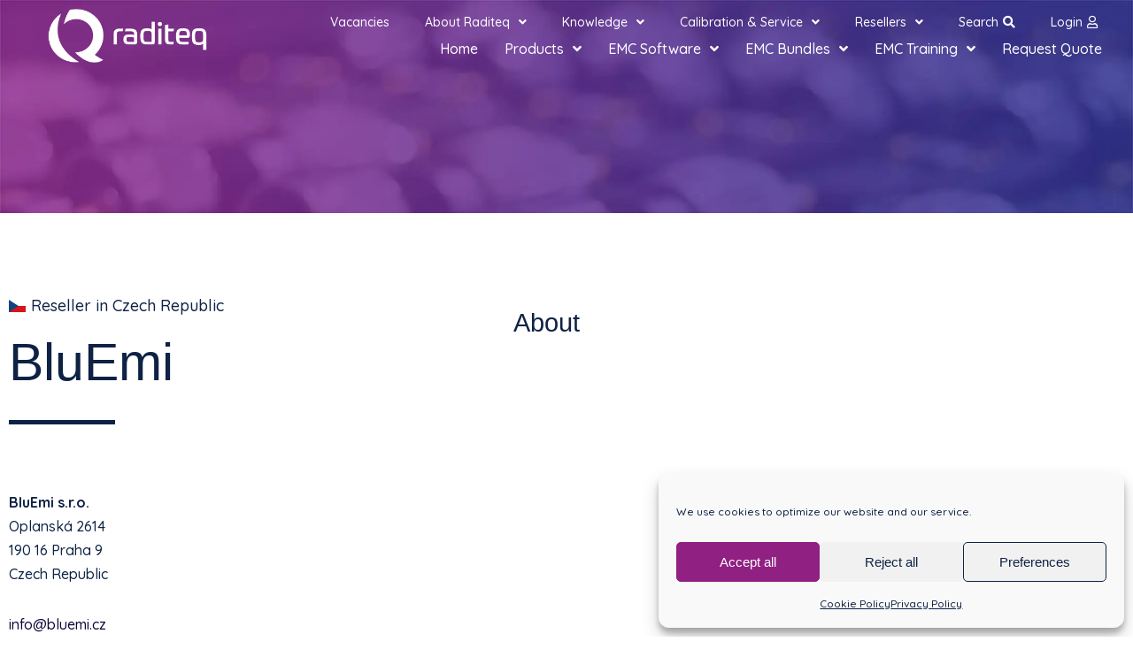

--- FILE ---
content_type: text/html; charset=UTF-8
request_url: https://www.raditeq.com/reseller/16808/
body_size: 156622
content:
<!doctype html>
<html lang="en-US">
<head>

<meta charset="UTF-8">
<meta name="viewport" content="width=device-width, initial-scale=1">
<link rel="profile" href="https://gmpg.org/xfn/11">

<script>
function gtag_report_conversion(url) { var callback = function () { if (typeof(url) != 'undefined') { window.location = url; } }; gtag('event', 'conversion', { 'send_to': 'AW-594048614/NVFXCPz32fABEObsoZsC', 'event_callback': callback }); return false; }
</script>
<meta name='robots' content='noindex, follow' />

	<!-- This site is optimized with the Yoast SEO plugin v26.6 - https://yoast.com/wordpress/plugins/seo/ -->
	<title>BluEmi - Raditeq</title>
<link data-rocket-preload as="style" href="https://fonts.googleapis.com/css?family=Quicksand%3A400%2C500%2C600%2C700&#038;display=swap" rel="preload">
<link href="https://fonts.googleapis.com/css?family=Quicksand%3A400%2C500%2C600%2C700&#038;display=swap" media="print" onload="this.media=&#039;all&#039;" rel="stylesheet">
<noscript data-wpr-hosted-gf-parameters=""><link rel="stylesheet" href="https://fonts.googleapis.com/css?family=Quicksand%3A400%2C500%2C600%2C700&#038;display=swap"></noscript>
	<meta property="og:locale" content="en_US" />
	<meta property="og:type" content="article" />
	<meta property="og:title" content="BluEmi - Raditeq" />
	<meta property="og:url" content="https://www.raditeq.com/reseller/16808/" />
	<meta property="og:site_name" content="Raditeq" />
	<meta property="article:modified_time" content="2023-05-30T12:35:35+00:00" />
	<meta name="twitter:card" content="summary_large_image" />
	<script type="application/ld+json" class="yoast-schema-graph">{"@context":"https://schema.org","@graph":[{"@type":"WebPage","@id":"https://www.raditeq.com/reseller/16808/","url":"https://www.raditeq.com/reseller/16808/","name":"BluEmi - Raditeq","isPartOf":{"@id":"https://www.raditeq.com/#website"},"datePublished":"2023-05-30T12:25:09+00:00","dateModified":"2023-05-30T12:35:35+00:00","breadcrumb":{"@id":"https://www.raditeq.com/reseller/16808/#breadcrumb"},"inLanguage":"en-US","potentialAction":[{"@type":"ReadAction","target":["https://www.raditeq.com/reseller/16808/"]}]},{"@type":"BreadcrumbList","@id":"https://www.raditeq.com/reseller/16808/#breadcrumb","itemListElement":[{"@type":"ListItem","position":1,"name":"Home","item":"https://www.raditeq.com/"},{"@type":"ListItem","position":2,"name":"BluEmi"}]},{"@type":"WebSite","@id":"https://www.raditeq.com/#website","url":"https://www.raditeq.com/","name":"Raditeq","description":"Raditeq","publisher":{"@id":"https://www.raditeq.com/#organization"},"potentialAction":[{"@type":"SearchAction","target":{"@type":"EntryPoint","urlTemplate":"https://www.raditeq.com/?s={search_term_string}"},"query-input":{"@type":"PropertyValueSpecification","valueRequired":true,"valueName":"search_term_string"}}],"inLanguage":"en-US"},{"@type":"Organization","@id":"https://www.raditeq.com/#organization","name":"Raditeq","url":"https://www.raditeq.com/","logo":{"@type":"ImageObject","inLanguage":"en-US","@id":"https://www.raditeq.com/#/schema/logo/image/","url":"https://www.raditeq.com/wp-content/uploads/2019/11/raditeq-logo-stan-ver-e1581944671951.png","contentUrl":"https://www.raditeq.com/wp-content/uploads/2019/11/raditeq-logo-stan-ver-e1581944671951.png","width":50,"height":50,"caption":"Raditeq"},"image":{"@id":"https://www.raditeq.com/#/schema/logo/image/"}}]}</script>
	<!-- / Yoast SEO plugin. -->


<link rel='dns-prefetch' href='//maps.google.com' />
<link rel='dns-prefetch' href='//fonts.googleapis.com' />
<link rel='dns-prefetch' href='//use.typekit.net' />
<link href='https://fonts.gstatic.com' crossorigin rel='preconnect' />
<link rel="alternate" type="application/rss+xml" title="Raditeq &raquo; Feed" href="https://www.raditeq.com/feed/" />
<link rel="alternate" type="application/rss+xml" title="Raditeq &raquo; Comments Feed" href="https://www.raditeq.com/comments/feed/" />
<link rel="alternate" title="oEmbed (JSON)" type="application/json+oembed" href="https://www.raditeq.com/wp-json/oembed/1.0/embed?url=https%3A%2F%2Fwww.raditeq.com%2Freseller%2F16808%2F" />
<link rel="alternate" title="oEmbed (XML)" type="text/xml+oembed" href="https://www.raditeq.com/wp-json/oembed/1.0/embed?url=https%3A%2F%2Fwww.raditeq.com%2Freseller%2F16808%2F&#038;format=xml" />
<style id='wp-img-auto-sizes-contain-inline-css' type='text/css'>
img:is([sizes=auto i],[sizes^="auto," i]){contain-intrinsic-size:3000px 1500px}
/*# sourceURL=wp-img-auto-sizes-contain-inline-css */
</style>
<link data-minify="1" rel='stylesheet' id='survey-maker-admin-css' href='https://www.raditeq.com/wp-content/cache/min/1/wp-content/plugins/survey-maker/admin/css/admin.css?ver=1767857711' type='text/css' media='all' />
<link data-minify="1" rel='stylesheet' id='survey-maker-dropdown-css' href='https://www.raditeq.com/wp-content/cache/min/1/wp-content/plugins/survey-maker/public/css/dropdown.min.css?ver=1767857711' type='text/css' media='all' />
<link data-minify="1" rel='stylesheet' id='fluentform-elementor-widget-css' href='https://www.raditeq.com/wp-content/cache/min/1/wp-content/plugins/fluentform/assets/css/fluent-forms-elementor-widget.css?ver=1767857711' type='text/css' media='all' />
<link rel='stylesheet' id='wp-block-library-css' href='https://www.raditeq.com/wp-includes/css/dist/block-library/style.min.css?ver=6.9' type='text/css' media='all' />
<style id='classic-theme-styles-inline-css' type='text/css'>
/*! This file is auto-generated */
.wp-block-button__link{color:#fff;background-color:#32373c;border-radius:9999px;box-shadow:none;text-decoration:none;padding:calc(.667em + 2px) calc(1.333em + 2px);font-size:1.125em}.wp-block-file__button{background:#32373c;color:#fff;text-decoration:none}
/*# sourceURL=/wp-includes/css/classic-themes.min.css */
</style>
<style id='global-styles-inline-css' type='text/css'>
:root{--wp--preset--aspect-ratio--square: 1;--wp--preset--aspect-ratio--4-3: 4/3;--wp--preset--aspect-ratio--3-4: 3/4;--wp--preset--aspect-ratio--3-2: 3/2;--wp--preset--aspect-ratio--2-3: 2/3;--wp--preset--aspect-ratio--16-9: 16/9;--wp--preset--aspect-ratio--9-16: 9/16;--wp--preset--color--black: #000000;--wp--preset--color--cyan-bluish-gray: #abb8c3;--wp--preset--color--white: #ffffff;--wp--preset--color--pale-pink: #f78da7;--wp--preset--color--vivid-red: #cf2e2e;--wp--preset--color--luminous-vivid-orange: #ff6900;--wp--preset--color--luminous-vivid-amber: #fcb900;--wp--preset--color--light-green-cyan: #7bdcb5;--wp--preset--color--vivid-green-cyan: #00d084;--wp--preset--color--pale-cyan-blue: #8ed1fc;--wp--preset--color--vivid-cyan-blue: #0693e3;--wp--preset--color--vivid-purple: #9b51e0;--wp--preset--gradient--vivid-cyan-blue-to-vivid-purple: linear-gradient(135deg,rgb(6,147,227) 0%,rgb(155,81,224) 100%);--wp--preset--gradient--light-green-cyan-to-vivid-green-cyan: linear-gradient(135deg,rgb(122,220,180) 0%,rgb(0,208,130) 100%);--wp--preset--gradient--luminous-vivid-amber-to-luminous-vivid-orange: linear-gradient(135deg,rgb(252,185,0) 0%,rgb(255,105,0) 100%);--wp--preset--gradient--luminous-vivid-orange-to-vivid-red: linear-gradient(135deg,rgb(255,105,0) 0%,rgb(207,46,46) 100%);--wp--preset--gradient--very-light-gray-to-cyan-bluish-gray: linear-gradient(135deg,rgb(238,238,238) 0%,rgb(169,184,195) 100%);--wp--preset--gradient--cool-to-warm-spectrum: linear-gradient(135deg,rgb(74,234,220) 0%,rgb(151,120,209) 20%,rgb(207,42,186) 40%,rgb(238,44,130) 60%,rgb(251,105,98) 80%,rgb(254,248,76) 100%);--wp--preset--gradient--blush-light-purple: linear-gradient(135deg,rgb(255,206,236) 0%,rgb(152,150,240) 100%);--wp--preset--gradient--blush-bordeaux: linear-gradient(135deg,rgb(254,205,165) 0%,rgb(254,45,45) 50%,rgb(107,0,62) 100%);--wp--preset--gradient--luminous-dusk: linear-gradient(135deg,rgb(255,203,112) 0%,rgb(199,81,192) 50%,rgb(65,88,208) 100%);--wp--preset--gradient--pale-ocean: linear-gradient(135deg,rgb(255,245,203) 0%,rgb(182,227,212) 50%,rgb(51,167,181) 100%);--wp--preset--gradient--electric-grass: linear-gradient(135deg,rgb(202,248,128) 0%,rgb(113,206,126) 100%);--wp--preset--gradient--midnight: linear-gradient(135deg,rgb(2,3,129) 0%,rgb(40,116,252) 100%);--wp--preset--font-size--small: 13px;--wp--preset--font-size--medium: 20px;--wp--preset--font-size--large: 36px;--wp--preset--font-size--x-large: 42px;--wp--preset--spacing--20: 0.44rem;--wp--preset--spacing--30: 0.67rem;--wp--preset--spacing--40: 1rem;--wp--preset--spacing--50: 1.5rem;--wp--preset--spacing--60: 2.25rem;--wp--preset--spacing--70: 3.38rem;--wp--preset--spacing--80: 5.06rem;--wp--preset--shadow--natural: 6px 6px 9px rgba(0, 0, 0, 0.2);--wp--preset--shadow--deep: 12px 12px 50px rgba(0, 0, 0, 0.4);--wp--preset--shadow--sharp: 6px 6px 0px rgba(0, 0, 0, 0.2);--wp--preset--shadow--outlined: 6px 6px 0px -3px rgb(255, 255, 255), 6px 6px rgb(0, 0, 0);--wp--preset--shadow--crisp: 6px 6px 0px rgb(0, 0, 0);}:where(.is-layout-flex){gap: 0.5em;}:where(.is-layout-grid){gap: 0.5em;}body .is-layout-flex{display: flex;}.is-layout-flex{flex-wrap: wrap;align-items: center;}.is-layout-flex > :is(*, div){margin: 0;}body .is-layout-grid{display: grid;}.is-layout-grid > :is(*, div){margin: 0;}:where(.wp-block-columns.is-layout-flex){gap: 2em;}:where(.wp-block-columns.is-layout-grid){gap: 2em;}:where(.wp-block-post-template.is-layout-flex){gap: 1.25em;}:where(.wp-block-post-template.is-layout-grid){gap: 1.25em;}.has-black-color{color: var(--wp--preset--color--black) !important;}.has-cyan-bluish-gray-color{color: var(--wp--preset--color--cyan-bluish-gray) !important;}.has-white-color{color: var(--wp--preset--color--white) !important;}.has-pale-pink-color{color: var(--wp--preset--color--pale-pink) !important;}.has-vivid-red-color{color: var(--wp--preset--color--vivid-red) !important;}.has-luminous-vivid-orange-color{color: var(--wp--preset--color--luminous-vivid-orange) !important;}.has-luminous-vivid-amber-color{color: var(--wp--preset--color--luminous-vivid-amber) !important;}.has-light-green-cyan-color{color: var(--wp--preset--color--light-green-cyan) !important;}.has-vivid-green-cyan-color{color: var(--wp--preset--color--vivid-green-cyan) !important;}.has-pale-cyan-blue-color{color: var(--wp--preset--color--pale-cyan-blue) !important;}.has-vivid-cyan-blue-color{color: var(--wp--preset--color--vivid-cyan-blue) !important;}.has-vivid-purple-color{color: var(--wp--preset--color--vivid-purple) !important;}.has-black-background-color{background-color: var(--wp--preset--color--black) !important;}.has-cyan-bluish-gray-background-color{background-color: var(--wp--preset--color--cyan-bluish-gray) !important;}.has-white-background-color{background-color: var(--wp--preset--color--white) !important;}.has-pale-pink-background-color{background-color: var(--wp--preset--color--pale-pink) !important;}.has-vivid-red-background-color{background-color: var(--wp--preset--color--vivid-red) !important;}.has-luminous-vivid-orange-background-color{background-color: var(--wp--preset--color--luminous-vivid-orange) !important;}.has-luminous-vivid-amber-background-color{background-color: var(--wp--preset--color--luminous-vivid-amber) !important;}.has-light-green-cyan-background-color{background-color: var(--wp--preset--color--light-green-cyan) !important;}.has-vivid-green-cyan-background-color{background-color: var(--wp--preset--color--vivid-green-cyan) !important;}.has-pale-cyan-blue-background-color{background-color: var(--wp--preset--color--pale-cyan-blue) !important;}.has-vivid-cyan-blue-background-color{background-color: var(--wp--preset--color--vivid-cyan-blue) !important;}.has-vivid-purple-background-color{background-color: var(--wp--preset--color--vivid-purple) !important;}.has-black-border-color{border-color: var(--wp--preset--color--black) !important;}.has-cyan-bluish-gray-border-color{border-color: var(--wp--preset--color--cyan-bluish-gray) !important;}.has-white-border-color{border-color: var(--wp--preset--color--white) !important;}.has-pale-pink-border-color{border-color: var(--wp--preset--color--pale-pink) !important;}.has-vivid-red-border-color{border-color: var(--wp--preset--color--vivid-red) !important;}.has-luminous-vivid-orange-border-color{border-color: var(--wp--preset--color--luminous-vivid-orange) !important;}.has-luminous-vivid-amber-border-color{border-color: var(--wp--preset--color--luminous-vivid-amber) !important;}.has-light-green-cyan-border-color{border-color: var(--wp--preset--color--light-green-cyan) !important;}.has-vivid-green-cyan-border-color{border-color: var(--wp--preset--color--vivid-green-cyan) !important;}.has-pale-cyan-blue-border-color{border-color: var(--wp--preset--color--pale-cyan-blue) !important;}.has-vivid-cyan-blue-border-color{border-color: var(--wp--preset--color--vivid-cyan-blue) !important;}.has-vivid-purple-border-color{border-color: var(--wp--preset--color--vivid-purple) !important;}.has-vivid-cyan-blue-to-vivid-purple-gradient-background{background: var(--wp--preset--gradient--vivid-cyan-blue-to-vivid-purple) !important;}.has-light-green-cyan-to-vivid-green-cyan-gradient-background{background: var(--wp--preset--gradient--light-green-cyan-to-vivid-green-cyan) !important;}.has-luminous-vivid-amber-to-luminous-vivid-orange-gradient-background{background: var(--wp--preset--gradient--luminous-vivid-amber-to-luminous-vivid-orange) !important;}.has-luminous-vivid-orange-to-vivid-red-gradient-background{background: var(--wp--preset--gradient--luminous-vivid-orange-to-vivid-red) !important;}.has-very-light-gray-to-cyan-bluish-gray-gradient-background{background: var(--wp--preset--gradient--very-light-gray-to-cyan-bluish-gray) !important;}.has-cool-to-warm-spectrum-gradient-background{background: var(--wp--preset--gradient--cool-to-warm-spectrum) !important;}.has-blush-light-purple-gradient-background{background: var(--wp--preset--gradient--blush-light-purple) !important;}.has-blush-bordeaux-gradient-background{background: var(--wp--preset--gradient--blush-bordeaux) !important;}.has-luminous-dusk-gradient-background{background: var(--wp--preset--gradient--luminous-dusk) !important;}.has-pale-ocean-gradient-background{background: var(--wp--preset--gradient--pale-ocean) !important;}.has-electric-grass-gradient-background{background: var(--wp--preset--gradient--electric-grass) !important;}.has-midnight-gradient-background{background: var(--wp--preset--gradient--midnight) !important;}.has-small-font-size{font-size: var(--wp--preset--font-size--small) !important;}.has-medium-font-size{font-size: var(--wp--preset--font-size--medium) !important;}.has-large-font-size{font-size: var(--wp--preset--font-size--large) !important;}.has-x-large-font-size{font-size: var(--wp--preset--font-size--x-large) !important;}
:where(.wp-block-post-template.is-layout-flex){gap: 1.25em;}:where(.wp-block-post-template.is-layout-grid){gap: 1.25em;}
:where(.wp-block-term-template.is-layout-flex){gap: 1.25em;}:where(.wp-block-term-template.is-layout-grid){gap: 1.25em;}
:where(.wp-block-columns.is-layout-flex){gap: 2em;}:where(.wp-block-columns.is-layout-grid){gap: 2em;}
:root :where(.wp-block-pullquote){font-size: 1.5em;line-height: 1.6;}
/*# sourceURL=global-styles-inline-css */
</style>
<link data-minify="1" rel='stylesheet' id='survey-maker-css' href='https://www.raditeq.com/wp-content/cache/min/1/wp-content/plugins/survey-maker/public/css/survey-maker-public.css?ver=1767857711' type='text/css' media='all' />
<link data-minify="1" rel='stylesheet' id='table-addons-for-elementor-css' href='https://www.raditeq.com/wp-content/cache/min/1/wp-content/plugins/table-addons-for-elementor/public/css/table-addons-for-elementor-public.css?ver=1767857711' type='text/css' media='all' />
<link data-minify="1" rel='stylesheet' id='woocommerce-layout-css' href='https://www.raditeq.com/wp-content/cache/min/1/wp-content/plugins/woocommerce/assets/css/woocommerce-layout.css?ver=1767857711' type='text/css' media='all' />
<link data-minify="1" rel='stylesheet' id='woocommerce-smallscreen-css' href='https://www.raditeq.com/wp-content/cache/min/1/wp-content/plugins/woocommerce/assets/css/woocommerce-smallscreen.css?ver=1767857711' type='text/css' media='only screen and (max-width: 768px)' />
<link data-minify="1" rel='stylesheet' id='woocommerce-general-css' href='https://www.raditeq.com/wp-content/cache/min/1/wp-content/plugins/woocommerce/assets/css/woocommerce.css?ver=1767857711' type='text/css' media='all' />
<style id='woocommerce-inline-inline-css' type='text/css'>
.woocommerce form .form-row .required { visibility: visible; }
/*# sourceURL=woocommerce-inline-inline-css */
</style>
<link rel='stylesheet' id='cmplz-general-css' href='https://www.raditeq.com/wp-content/plugins/complianz-gdpr-premium/assets/css/cookieblocker.min.css?ver=1762852001' type='text/css' media='all' />
<link data-minify="1" rel='stylesheet' id='sc-theme-style-css' href='https://www.raditeq.com/wp-content/cache/min/1/wp-content/themes/sc-theme/style.css?ver=1767857711' type='text/css' media='all' />
<link data-minify="1" rel='stylesheet' id='main-style-css' href='https://www.raditeq.com/wp-content/cache/min/1/wp-content/themes/sc-theme/assets/sass/main.css?ver=1767857711' type='text/css' media='all' />
<link data-minify="1" rel='stylesheet' id='elementor-icons-fa-solid-css-css' href='https://www.raditeq.com/wp-content/cache/min/1/wp-content/plugins/elementor/assets/lib/font-awesome/css/solid.min.css?ver=1767857711' type='text/css' media='all' />
<link data-minify="1" rel='stylesheet' id='elementor-icons-fa-regular-css-css' href='https://www.raditeq.com/wp-content/cache/min/1/wp-content/plugins/elementor/assets/lib/font-awesome/css/regular.min.css?ver=1767857711' type='text/css' media='all' />

<link data-service="adobe-fonts" data-category="marketing" rel='stylesheet' id='typekit-fonts-css' data-href='//use.typekit.net/dux6jyk.css?ver=6.9' type='text/css' media='all' />
<link rel='stylesheet' id='elementor-frontend-css' href='https://www.raditeq.com/wp-content/plugins/elementor/assets/css/frontend.min.css?ver=3.34.0' type='text/css' media='all' />
<link rel='stylesheet' id='widget-image-css' href='https://www.raditeq.com/wp-content/plugins/elementor/assets/css/widget-image.min.css?ver=3.34.0' type='text/css' media='all' />
<link rel='stylesheet' id='widget-nav-menu-css' href='https://www.raditeq.com/wp-content/plugins/elementor-pro/assets/css/widget-nav-menu.min.css?ver=3.33.0' type='text/css' media='all' />
<link rel='stylesheet' id='e-sticky-css' href='https://www.raditeq.com/wp-content/plugins/elementor-pro/assets/css/modules/sticky.min.css?ver=3.33.0' type='text/css' media='all' />
<link rel='stylesheet' id='e-animation-slideInRight-css' href='https://www.raditeq.com/wp-content/plugins/elementor/assets/lib/animations/styles/slideInRight.min.css?ver=3.34.0' type='text/css' media='all' />
<link rel='stylesheet' id='widget-off-canvas-css' href='https://www.raditeq.com/wp-content/plugins/elementor-pro/assets/css/widget-off-canvas.min.css?ver=3.33.0' type='text/css' media='all' />
<link data-minify="1" rel='stylesheet' id='swiper-css' href='https://www.raditeq.com/wp-content/cache/min/1/wp-content/plugins/elementor/assets/lib/swiper/v8/css/swiper.min.css?ver=1767857711' type='text/css' media='all' />
<link rel='stylesheet' id='e-swiper-css' href='https://www.raditeq.com/wp-content/plugins/elementor/assets/css/conditionals/e-swiper.min.css?ver=3.34.0' type='text/css' media='all' />
<link rel='stylesheet' id='widget-heading-css' href='https://www.raditeq.com/wp-content/plugins/elementor/assets/css/widget-heading.min.css?ver=3.34.0' type='text/css' media='all' />
<link rel='stylesheet' id='widget-social-icons-css' href='https://www.raditeq.com/wp-content/plugins/elementor/assets/css/widget-social-icons.min.css?ver=3.34.0' type='text/css' media='all' />
<link rel='stylesheet' id='e-apple-webkit-css' href='https://www.raditeq.com/wp-content/plugins/elementor/assets/css/conditionals/apple-webkit.min.css?ver=3.34.0' type='text/css' media='all' />
<link rel='stylesheet' id='widget-divider-css' href='https://www.raditeq.com/wp-content/plugins/elementor/assets/css/widget-divider.min.css?ver=3.34.0' type='text/css' media='all' />
<link data-minify="1" rel='stylesheet' id='elementor-icons-css' href='https://www.raditeq.com/wp-content/cache/min/1/wp-content/plugins/elementor/assets/lib/eicons/css/elementor-icons.min.css?ver=1767857711' type='text/css' media='all' />
<link rel='stylesheet' id='elementor-post-1376-css' href='https://www.raditeq.com/wp-content/uploads/elementor/css/post-1376.css?ver=1767857686' type='text/css' media='all' />
<link rel='stylesheet' id='elementor-post-25478-css' href='https://www.raditeq.com/wp-content/uploads/elementor/css/post-25478.css?ver=1767857686' type='text/css' media='all' />
<link rel='stylesheet' id='elementor-post-17-css' href='https://www.raditeq.com/wp-content/uploads/elementor/css/post-17.css?ver=1767857687' type='text/css' media='all' />
<link rel='stylesheet' id='elementor-post-518-css' href='https://www.raditeq.com/wp-content/uploads/elementor/css/post-518.css?ver=1767857900' type='text/css' media='all' />
<link data-minify="1" rel='stylesheet' id='cev-custom-style-css' href='https://www.raditeq.com/wp-content/cache/min/1/wp-content/plugins/customer-email-verification-for-woocommerce/assets/css/signup-style.css?ver=1767857711' type='text/css' media='all' />
<link data-minify="1" rel='stylesheet' id='elementor-gf-local-roboto-css' href='https://www.raditeq.com/wp-content/cache/min/1/wp-content/uploads/elementor/google-fonts/css/roboto.css?ver=1767857711' type='text/css' media='all' />
<link data-minify="1" rel='stylesheet' id='elementor-gf-local-robotoslab-css' href='https://www.raditeq.com/wp-content/cache/min/1/wp-content/uploads/elementor/google-fonts/css/robotoslab.css?ver=1767857711' type='text/css' media='all' />
<link rel='stylesheet' id='elementor-icons-shared-0-css' href='https://www.raditeq.com/wp-content/plugins/elementor/assets/lib/font-awesome/css/fontawesome.min.css?ver=5.15.3' type='text/css' media='all' />
<link data-minify="1" rel='stylesheet' id='elementor-icons-fa-solid-css' href='https://www.raditeq.com/wp-content/cache/min/1/wp-content/plugins/elementor/assets/lib/font-awesome/css/solid.min.css?ver=1767857711' type='text/css' media='all' />
<link data-minify="1" rel='stylesheet' id='elementor-icons-fa-regular-css' href='https://www.raditeq.com/wp-content/cache/min/1/wp-content/plugins/elementor/assets/lib/font-awesome/css/regular.min.css?ver=1767857711' type='text/css' media='all' />
<link data-minify="1" rel='stylesheet' id='elementor-icons-fa-brands-css' href='https://www.raditeq.com/wp-content/cache/min/1/wp-content/plugins/elementor/assets/lib/font-awesome/css/brands.min.css?ver=1767857711' type='text/css' media='all' />
<script type="text/javascript" src="https://www.raditeq.com/wp-includes/js/jquery/jquery.min.js?ver=3.7.1" id="jquery-core-js"></script>
<script type="text/javascript" src="https://www.raditeq.com/wp-includes/js/jquery/jquery-migrate.min.js?ver=3.4.1" id="jquery-migrate-js"></script>
<script type="text/javascript" src="https://www.raditeq.com/wp-content/plugins/woocommerce/assets/js/jquery-blockui/jquery.blockUI.min.js?ver=2.7.0-wc.10.4.3" id="wc-jquery-blockui-js" defer="defer" data-wp-strategy="defer"></script>
<script type="text/javascript" id="wc-add-to-cart-js-extra">
/* <![CDATA[ */
var wc_add_to_cart_params = {"ajax_url":"/wp-admin/admin-ajax.php","wc_ajax_url":"/?wc-ajax=%%endpoint%%","i18n_view_cart":"View cart","cart_url":"https://www.raditeq.com/cart/","is_cart":"","cart_redirect_after_add":"no"};
//# sourceURL=wc-add-to-cart-js-extra
/* ]]> */
</script>
<script type="text/javascript" src="https://www.raditeq.com/wp-content/plugins/woocommerce/assets/js/frontend/add-to-cart.min.js?ver=10.4.3" id="wc-add-to-cart-js" defer="defer" data-wp-strategy="defer"></script>
<script type="text/javascript" src="https://www.raditeq.com/wp-content/plugins/woocommerce/assets/js/js-cookie/js.cookie.min.js?ver=2.1.4-wc.10.4.3" id="wc-js-cookie-js" defer="defer" data-wp-strategy="defer"></script>
<script type="text/javascript" id="woocommerce-js-extra">
/* <![CDATA[ */
var woocommerce_params = {"ajax_url":"/wp-admin/admin-ajax.php","wc_ajax_url":"/?wc-ajax=%%endpoint%%","i18n_password_show":"Show password","i18n_password_hide":"Hide password"};
//# sourceURL=woocommerce-js-extra
/* ]]> */
</script>
<script type="text/javascript" src="https://www.raditeq.com/wp-content/plugins/woocommerce/assets/js/frontend/woocommerce.min.js?ver=10.4.3" id="woocommerce-js" defer="defer" data-wp-strategy="defer"></script>
<link rel="https://api.w.org/" href="https://www.raditeq.com/wp-json/" /><link rel="EditURI" type="application/rsd+xml" title="RSD" href="https://www.raditeq.com/xmlrpc.php?rsd" />

    
    <script type="text/javascript">
        var ajaxurl = 'https://www.raditeq.com/wp-admin/admin-ajax.php';
    </script>
			<style>.cmplz-hidden {
					display: none !important;
				}</style><!-- Analytics by WP Statistics - https://wp-statistics.com -->
	<noscript><style>.woocommerce-product-gallery{ opacity: 1 !important; }</style></noscript>
	<meta name="generator" content="Elementor 3.34.0; features: additional_custom_breakpoints; settings: css_print_method-external, google_font-enabled, font_display-auto">
			<style>
				.e-con.e-parent:nth-of-type(n+4):not(.e-lazyloaded):not(.e-no-lazyload),
				.e-con.e-parent:nth-of-type(n+4):not(.e-lazyloaded):not(.e-no-lazyload) * {
					background-image: none !important;
				}
				@media screen and (max-height: 1024px) {
					.e-con.e-parent:nth-of-type(n+3):not(.e-lazyloaded):not(.e-no-lazyload),
					.e-con.e-parent:nth-of-type(n+3):not(.e-lazyloaded):not(.e-no-lazyload) * {
						background-image: none !important;
					}
				}
				@media screen and (max-height: 640px) {
					.e-con.e-parent:nth-of-type(n+2):not(.e-lazyloaded):not(.e-no-lazyload),
					.e-con.e-parent:nth-of-type(n+2):not(.e-lazyloaded):not(.e-no-lazyload) * {
						background-image: none !important;
					}
				}
			</style>
			<link rel="icon" href="https://www.raditeq.com/wp-content/uploads/2020/11/Q_Los_Goeie_Kleur-100x100.png" sizes="32x32" />
<link rel="icon" href="https://www.raditeq.com/wp-content/uploads/2020/11/Q_Los_Goeie_Kleur-300x300.png" sizes="192x192" />
<link rel="apple-touch-icon" href="https://www.raditeq.com/wp-content/uploads/2020/11/Q_Los_Goeie_Kleur-300x300.png" />
<meta name="msapplication-TileImage" content="https://www.raditeq.com/wp-content/uploads/2020/11/Q_Los_Goeie_Kleur-300x300.png" />
		<style type="text/css" id="wp-custom-css">
			/* @media (min-width: 801px) {
    #main .elementor > div.backg:first-of-type:not(.no-bg) {
        padding: 160px 0 80px;
    }
} */		</style>
		<noscript><style id="rocket-lazyload-nojs-css">.rll-youtube-player, [data-lazy-src]{display:none !important;}</style></noscript><link data-minify="1" rel="preload" href="https://www.raditeq.com/wp-content/cache/min/1/dux6jyk.css?ver=1767857712" as="style">
<meta name="generator" content="WP Rocket 3.20.2" data-wpr-features="wpr_lazyload_images wpr_lazyload_iframes wpr_minify_css wpr_desktop" /></head>
<body data-cmplz=1 class="wp-singular reseller-template-default single single-reseller postid-16808 wp-custom-logo wp-theme-sc-theme theme-sc-theme woocommerce-no-js elementor-default elementor-kit-1376 elementor-page-518" data="16808">

<header data-rocket-location-hash="b277262787203ea9fc927ffbe4c74d6e" id="site-header" class="site-header" role="banner">
	


		<header data-rocket-location-hash="cee422def8b9b5aeb5871ae62f73314a" data-elementor-type="header" data-elementor-id="25478" class="elementor elementor-25478 elementor-location-header" data-elementor-post-type="elementor_library">
			<div class="elementor-element elementor-element-9e3eda1 sc-header-section elementor-hidden-tablet elementor-hidden-mobile e-flex e-con-boxed e-con e-parent" data-id="9e3eda1" data-element_type="container" data-settings="{&quot;background_background&quot;:&quot;classic&quot;,&quot;sticky&quot;:&quot;top&quot;,&quot;sticky_on&quot;:[&quot;desktop&quot;,&quot;tablet&quot;,&quot;mobile&quot;],&quot;sticky_offset&quot;:0,&quot;sticky_effects_offset&quot;:0,&quot;sticky_anchor_link_offset&quot;:0}">
					<div class="e-con-inner">
		<div class="elementor-element elementor-element-682d706 e-con-full e-flex e-con e-child" data-id="682d706" data-element_type="container">
				<div class="elementor-element elementor-element-1ee9b7d sc-header-logo elementor-widget elementor-widget-theme-site-logo elementor-widget-image" data-id="1ee9b7d" data-element_type="widget" data-widget_type="theme-site-logo.default">
				<div class="elementor-widget-container">
											<a href="https://www.raditeq.com">
			<img width="628" height="212" src="data:image/svg+xml,%3Csvg%20xmlns='http://www.w3.org/2000/svg'%20viewBox='0%200%20628%20212'%3E%3C/svg%3E" class="attachment-full size-full wp-image-42" alt="Raditeq_Measuring Instruments &amp; Software and RF Development" data-lazy-srcset="https://www.raditeq.com/wp-content/uploads/2019/11/raditeq-logo.png 628w, https://www.raditeq.com/wp-content/uploads/2019/11/raditeq-logo-300x101.png 300w, https://www.raditeq.com/wp-content/uploads/2019/11/raditeq-logo-400x135.png 400w" data-lazy-sizes="(max-width: 628px) 100vw, 628px" data-lazy-src="https://www.raditeq.com/wp-content/uploads/2019/11/raditeq-logo.png" /><noscript><img width="628" height="212" src="https://www.raditeq.com/wp-content/uploads/2019/11/raditeq-logo.png" class="attachment-full size-full wp-image-42" alt="Raditeq_Measuring Instruments &amp; Software and RF Development" srcset="https://www.raditeq.com/wp-content/uploads/2019/11/raditeq-logo.png 628w, https://www.raditeq.com/wp-content/uploads/2019/11/raditeq-logo-300x101.png 300w, https://www.raditeq.com/wp-content/uploads/2019/11/raditeq-logo-400x135.png 400w" sizes="(max-width: 628px) 100vw, 628px" /></noscript>				</a>
											</div>
				</div>
				</div>
		<div class="elementor-element elementor-element-ef199f3 e-con-full sc-header-menus e-flex e-con e-child" data-id="ef199f3" data-element_type="container" data-settings="{&quot;background_background&quot;:&quot;classic&quot;}">
				<div class="elementor-element elementor-element-8c36eef elementor-nav-menu__align-end elementor-nav-menu--dropdown-tablet elementor-nav-menu__text-align-aside elementor-nav-menu--toggle elementor-nav-menu--burger elementor-widget elementor-widget-nav-menu" data-id="8c36eef" data-element_type="widget" data-settings="{&quot;submenu_icon&quot;:{&quot;value&quot;:&quot;&lt;i class=\&quot;fas fa-angle-down\&quot; aria-hidden=\&quot;true\&quot;&gt;&lt;\/i&gt;&quot;,&quot;library&quot;:&quot;fa-solid&quot;},&quot;layout&quot;:&quot;horizontal&quot;,&quot;toggle&quot;:&quot;burger&quot;}" data-widget_type="nav-menu.default">
				<div class="elementor-widget-container">
								<nav aria-label="Menu" class="elementor-nav-menu--main elementor-nav-menu__container elementor-nav-menu--layout-horizontal e--pointer-none">
				<ul id="menu-1-8c36eef" class="elementor-nav-menu"><li class="menu-item menu-item-type-post_type menu-item-object-page menu-item-21325"><a href="https://www.raditeq.com/about/vacancies/" class="elementor-item">Vacancies</a></li>
<li class="menu-item menu-item-type-custom menu-item-object-custom menu-item-has-children menu-item-25872"><a class="elementor-item">About Raditeq</a>
<ul class="sub-menu elementor-nav-menu--dropdown">
	<li class="menu-item menu-item-type-custom menu-item-object-custom menu-item-25875"><a href="https://www.raditeq.com/about/" class="elementor-sub-item">About</a></li>
	<li class="menu-item menu-item-type-post_type menu-item-object-page menu-item-17618"><a href="https://www.raditeq.com/my-account/" class="elementor-sub-item">Login</a></li>
	<li class="menu-item menu-item-type-post_type menu-item-object-page menu-item-17616"><a href="https://www.raditeq.com/contact-form/" class="elementor-sub-item">Contact form</a></li>
	<li class="menu-item menu-item-type-post_type menu-item-object-page menu-item-17617"><a href="https://www.raditeq.com/terms-conditions/" class="elementor-sub-item">Terms &#038; Conditions</a></li>
	<li class="menu-item menu-item-type-post_type menu-item-object-page menu-item-17621"><a href="https://www.raditeq.com/support/company-statements/" class="elementor-sub-item">Company statements</a></li>
	<li class="menu-item menu-item-type-post_type menu-item-object-page menu-item-privacy-policy menu-item-17620"><a rel="privacy-policy" href="https://www.raditeq.com/privacy-policy/" class="elementor-sub-item">Privacy Policy</a></li>
	<li class="menu-item menu-item-type-post_type menu-item-object-page menu-item-25946"><a href="https://www.raditeq.com/complaints/" class="elementor-sub-item">Complaint Process</a></li>
</ul>
</li>
<li class="menu-item menu-item-type-custom menu-item-object-custom menu-item-has-children menu-item-17622"><a class="elementor-item">Knowledge</a>
<ul class="sub-menu elementor-nav-menu--dropdown">
	<li class="menu-item menu-item-type-post_type menu-item-object-page current_page_parent menu-item-129"><a href="https://www.raditeq.com/news/" class="elementor-sub-item">News</a></li>
	<li class="menu-item menu-item-type-post_type menu-item-object-page menu-item-20061"><a href="https://www.raditeq.com/raditeq-videos/" class="elementor-sub-item">Raditeq Videos</a></li>
	<li class="menu-item menu-item-type-post_type menu-item-object-page menu-item-17619"><a href="https://www.raditeq.com/white-papers/" class="elementor-sub-item">White Papers</a></li>
	<li class="menu-item menu-item-type-post_type menu-item-object-page menu-item-17623"><a href="https://www.raditeq.com/downloads/" class="elementor-sub-item">Manuals &#038; Downloads</a></li>
	<li class="menu-item menu-item-type-post_type menu-item-object-page menu-item-17625"><a href="https://www.raditeq.com/application-notes/" class="elementor-sub-item">Application notes</a></li>
	<li class="menu-item menu-item-type-post_type menu-item-object-page menu-item-17624"><a href="https://www.raditeq.com/legacy-manuals/" class="elementor-sub-item">Legacy Manuals</a></li>
</ul>
</li>
<li class="menu-item menu-item-type-custom menu-item-object-custom menu-item-has-children menu-item-25873"><a class="elementor-item">Calibration &#038; Service</a>
<ul class="sub-menu elementor-nav-menu--dropdown">
	<li class="menu-item menu-item-type-custom menu-item-object-custom menu-item-has-children menu-item-26388"><a href="http://www.raditeq.com/calibrations/" class="elementor-sub-item">Raditeq Calibration Services</a>
	<ul class="sub-menu elementor-nav-menu--dropdown">
		<li class="menu-item menu-item-type-custom menu-item-object-custom menu-item-26705"><a href="https://www.raditeq.com/calibration-request/" class="elementor-sub-item">Calibration Service</a></li>
		<li class="menu-item menu-item-type-post_type menu-item-object-page menu-item-26882"><a href="https://www.raditeq.com/calibrations/calibration-service-codes/" class="elementor-sub-item">Calibration Service Codes</a></li>
	</ul>
</li>
	<li class="menu-item menu-item-type-post_type menu-item-object-page menu-item-26881"><a href="https://www.raditeq.com/repair-request/" class="elementor-sub-item">Raditeq Repair Services</a></li>
	<li class="menu-item menu-item-type-custom menu-item-object-custom menu-item-26390"><a href="https://www.raditeq.com/products/modular-test-systems/software-update/" class="elementor-sub-item">Raditeq Firmware update</a></li>
	<li class="menu-item menu-item-type-post_type menu-item-object-page menu-item-17627"><a href="https://www.raditeq.com/ets-rma/" class="elementor-sub-item">ETS Calibration Services</a></li>
	<li class="menu-item menu-item-type-custom menu-item-object-custom menu-item-26389"><a href="https://www.raditeq.com/ets-rma/" class="elementor-sub-item">ETS  Repair Services</a></li>
</ul>
</li>
<li class="menu-item menu-item-type-custom menu-item-object-custom menu-item-has-children menu-item-25874"><a class="elementor-item">Resellers</a>
<ul class="sub-menu elementor-nav-menu--dropdown">
	<li class="menu-item menu-item-type-post_type menu-item-object-page menu-item-17805"><a href="https://www.raditeq.com/resellers/" class="elementor-sub-item">Resellers List</a></li>
	<li class="menu-item menu-item-type-post_type menu-item-object-page menu-item-17806"><a href="https://www.raditeq.com/become-reseller/" class="elementor-sub-item">Become a Reseller</a></li>
</ul>
</li>
<li class="search-secondary-menu-item sc-menu-icon-item menu-item menu-item-type-custom menu-item-object-custom menu-item-148"><a class="elementor-item">Search <i class="fas  fa-search"></i><div class="sc-search"><form action="https://www.raditeq.com/" method="get"><input type="text" name="s" id="s" value="" data-swplive="true" /><button type="submit"><i class="fas fa-search"></i></button></form></div></a></li>
<li class="sc-menu-icon-item menu-item menu-item-type-post_type menu-item-object-page menu-item-126"><a href="https://www.raditeq.com/my-account/" class="elementor-item">Login <i class="far  fa-user"></i></a></li>
</ul>			</nav>
					<div class="elementor-menu-toggle" role="button" tabindex="0" aria-label="Menu Toggle" aria-expanded="false">
			<i aria-hidden="true" role="presentation" class="elementor-menu-toggle__icon--open eicon-menu-bar"></i><i aria-hidden="true" role="presentation" class="elementor-menu-toggle__icon--close eicon-close"></i>		</div>
					<nav class="elementor-nav-menu--dropdown elementor-nav-menu__container" aria-hidden="true">
				<ul id="menu-2-8c36eef" class="elementor-nav-menu"><li class="menu-item menu-item-type-post_type menu-item-object-page menu-item-21325"><a href="https://www.raditeq.com/about/vacancies/" class="elementor-item" tabindex="-1">Vacancies</a></li>
<li class="menu-item menu-item-type-custom menu-item-object-custom menu-item-has-children menu-item-25872"><a class="elementor-item" tabindex="-1">About Raditeq</a>
<ul class="sub-menu elementor-nav-menu--dropdown">
	<li class="menu-item menu-item-type-custom menu-item-object-custom menu-item-25875"><a href="https://www.raditeq.com/about/" class="elementor-sub-item" tabindex="-1">About</a></li>
	<li class="menu-item menu-item-type-post_type menu-item-object-page menu-item-17618"><a href="https://www.raditeq.com/my-account/" class="elementor-sub-item" tabindex="-1">Login</a></li>
	<li class="menu-item menu-item-type-post_type menu-item-object-page menu-item-17616"><a href="https://www.raditeq.com/contact-form/" class="elementor-sub-item" tabindex="-1">Contact form</a></li>
	<li class="menu-item menu-item-type-post_type menu-item-object-page menu-item-17617"><a href="https://www.raditeq.com/terms-conditions/" class="elementor-sub-item" tabindex="-1">Terms &#038; Conditions</a></li>
	<li class="menu-item menu-item-type-post_type menu-item-object-page menu-item-17621"><a href="https://www.raditeq.com/support/company-statements/" class="elementor-sub-item" tabindex="-1">Company statements</a></li>
	<li class="menu-item menu-item-type-post_type menu-item-object-page menu-item-privacy-policy menu-item-17620"><a rel="privacy-policy" href="https://www.raditeq.com/privacy-policy/" class="elementor-sub-item" tabindex="-1">Privacy Policy</a></li>
	<li class="menu-item menu-item-type-post_type menu-item-object-page menu-item-25946"><a href="https://www.raditeq.com/complaints/" class="elementor-sub-item" tabindex="-1">Complaint Process</a></li>
</ul>
</li>
<li class="menu-item menu-item-type-custom menu-item-object-custom menu-item-has-children menu-item-17622"><a class="elementor-item" tabindex="-1">Knowledge</a>
<ul class="sub-menu elementor-nav-menu--dropdown">
	<li class="menu-item menu-item-type-post_type menu-item-object-page current_page_parent menu-item-129"><a href="https://www.raditeq.com/news/" class="elementor-sub-item" tabindex="-1">News</a></li>
	<li class="menu-item menu-item-type-post_type menu-item-object-page menu-item-20061"><a href="https://www.raditeq.com/raditeq-videos/" class="elementor-sub-item" tabindex="-1">Raditeq Videos</a></li>
	<li class="menu-item menu-item-type-post_type menu-item-object-page menu-item-17619"><a href="https://www.raditeq.com/white-papers/" class="elementor-sub-item" tabindex="-1">White Papers</a></li>
	<li class="menu-item menu-item-type-post_type menu-item-object-page menu-item-17623"><a href="https://www.raditeq.com/downloads/" class="elementor-sub-item" tabindex="-1">Manuals &#038; Downloads</a></li>
	<li class="menu-item menu-item-type-post_type menu-item-object-page menu-item-17625"><a href="https://www.raditeq.com/application-notes/" class="elementor-sub-item" tabindex="-1">Application notes</a></li>
	<li class="menu-item menu-item-type-post_type menu-item-object-page menu-item-17624"><a href="https://www.raditeq.com/legacy-manuals/" class="elementor-sub-item" tabindex="-1">Legacy Manuals</a></li>
</ul>
</li>
<li class="menu-item menu-item-type-custom menu-item-object-custom menu-item-has-children menu-item-25873"><a class="elementor-item" tabindex="-1">Calibration &#038; Service</a>
<ul class="sub-menu elementor-nav-menu--dropdown">
	<li class="menu-item menu-item-type-custom menu-item-object-custom menu-item-has-children menu-item-26388"><a href="http://www.raditeq.com/calibrations/" class="elementor-sub-item" tabindex="-1">Raditeq Calibration Services</a>
	<ul class="sub-menu elementor-nav-menu--dropdown">
		<li class="menu-item menu-item-type-custom menu-item-object-custom menu-item-26705"><a href="https://www.raditeq.com/calibration-request/" class="elementor-sub-item" tabindex="-1">Calibration Service</a></li>
		<li class="menu-item menu-item-type-post_type menu-item-object-page menu-item-26882"><a href="https://www.raditeq.com/calibrations/calibration-service-codes/" class="elementor-sub-item" tabindex="-1">Calibration Service Codes</a></li>
	</ul>
</li>
	<li class="menu-item menu-item-type-post_type menu-item-object-page menu-item-26881"><a href="https://www.raditeq.com/repair-request/" class="elementor-sub-item" tabindex="-1">Raditeq Repair Services</a></li>
	<li class="menu-item menu-item-type-custom menu-item-object-custom menu-item-26390"><a href="https://www.raditeq.com/products/modular-test-systems/software-update/" class="elementor-sub-item" tabindex="-1">Raditeq Firmware update</a></li>
	<li class="menu-item menu-item-type-post_type menu-item-object-page menu-item-17627"><a href="https://www.raditeq.com/ets-rma/" class="elementor-sub-item" tabindex="-1">ETS Calibration Services</a></li>
	<li class="menu-item menu-item-type-custom menu-item-object-custom menu-item-26389"><a href="https://www.raditeq.com/ets-rma/" class="elementor-sub-item" tabindex="-1">ETS  Repair Services</a></li>
</ul>
</li>
<li class="menu-item menu-item-type-custom menu-item-object-custom menu-item-has-children menu-item-25874"><a class="elementor-item" tabindex="-1">Resellers</a>
<ul class="sub-menu elementor-nav-menu--dropdown">
	<li class="menu-item menu-item-type-post_type menu-item-object-page menu-item-17805"><a href="https://www.raditeq.com/resellers/" class="elementor-sub-item" tabindex="-1">Resellers List</a></li>
	<li class="menu-item menu-item-type-post_type menu-item-object-page menu-item-17806"><a href="https://www.raditeq.com/become-reseller/" class="elementor-sub-item" tabindex="-1">Become a Reseller</a></li>
</ul>
</li>
<li class="search-secondary-menu-item sc-menu-icon-item menu-item menu-item-type-custom menu-item-object-custom menu-item-148"><a class="elementor-item" tabindex="-1">Search <i class="fas  fa-search"></i><div class="sc-search"><form action="https://www.raditeq.com/" method="get"><input type="text" name="s" id="s" value="" data-swplive="true" /><button type="submit"><i class="fas fa-search"></i></button></form></div></a></li>
<li class="sc-menu-icon-item menu-item menu-item-type-post_type menu-item-object-page menu-item-126"><a href="https://www.raditeq.com/my-account/" class="elementor-item" tabindex="-1">Login <i class="far  fa-user"></i></a></li>
</ul>			</nav>
						</div>
				</div>
				<div class="elementor-element elementor-element-bf3edfb elementor-nav-menu__align-end elementor-nav-menu--dropdown-tablet elementor-nav-menu__text-align-aside elementor-nav-menu--toggle elementor-nav-menu--burger elementor-widget elementor-widget-nav-menu" data-id="bf3edfb" data-element_type="widget" data-settings="{&quot;submenu_icon&quot;:{&quot;value&quot;:&quot;&lt;i class=\&quot;fas fa-angle-down\&quot; aria-hidden=\&quot;true\&quot;&gt;&lt;\/i&gt;&quot;,&quot;library&quot;:&quot;fa-solid&quot;},&quot;layout&quot;:&quot;horizontal&quot;,&quot;toggle&quot;:&quot;burger&quot;}" data-widget_type="nav-menu.default">
				<div class="elementor-widget-container">
								<nav aria-label="Menu" class="elementor-nav-menu--main elementor-nav-menu__container elementor-nav-menu--layout-horizontal e--pointer-none">
				<ul id="menu-1-bf3edfb" class="elementor-nav-menu"><li class="menu-item menu-item-type-custom menu-item-object-custom menu-item-home menu-item-26409"><a href="https://www.raditeq.com" class="elementor-item">Home</a></li>
<li class="menu-item menu-item-type-custom menu-item-object-custom menu-item-has-children menu-item-8019"><a class="elementor-item">Products</a>
<ul class="sub-menu elementor-nav-menu--dropdown">
	<li class="menu-item menu-item-type-post_type menu-item-object-page menu-item-4023"><a href="https://www.raditeq.com/products/" class="elementor-sub-item">Product Overview</a></li>
	<li class="menu-item menu-item-type-post_type menu-item-object-page menu-item-2904"><a href="https://www.raditeq.com/automated-emc-software/" class="elementor-sub-item">EMC Software</a></li>
	<li class="menu-item menu-item-type-post_type menu-item-object-page menu-item-1938"><a href="https://www.raditeq.com/products/modular-test-systems/" class="elementor-sub-item">Modular Test Systems</a></li>
	<li class="menu-item menu-item-type-post_type menu-item-object-page menu-item-1939"><a href="https://www.raditeq.com/products/electric-field-probes/" class="elementor-sub-item">     E-field Probes</a></li>
	<li class="menu-item menu-item-type-post_type menu-item-object-page menu-item-1936"><a href="https://www.raditeq.com/products/rf-power-meters/" class="elementor-sub-item">     Power Meters</a></li>
	<li class="menu-item menu-item-type-post_type menu-item-object-page menu-item-1947"><a href="https://www.raditeq.com/products/rf-switch-cards/" class="elementor-sub-item">     Switch Cards</a></li>
	<li class="menu-item menu-item-type-post_type menu-item-object-page menu-item-1937"><a href="https://www.raditeq.com/products/electric-field-generators/" class="elementor-sub-item">     E-field Generators</a></li>
	<li class="menu-item menu-item-type-post_type menu-item-object-page menu-item-1935"><a href="https://www.raditeq.com/products/rf-signal-generators/" class="elementor-sub-item">     Signal Generators</a></li>
	<li class="menu-item menu-item-type-post_type menu-item-object-page menu-item-13270"><a href="https://www.raditeq.com/radiamp-amplifiers/" class="elementor-sub-item">Amplifiers</a></li>
</ul>
</li>
<li class="menu-item menu-item-type-custom menu-item-object-custom menu-item-has-children menu-item-8020"><a class="elementor-item">EMC Software</a>
<ul class="sub-menu elementor-nav-menu--dropdown">
	<li class="menu-item menu-item-type-custom menu-item-object-custom menu-item-25857"><a href="https://www.raditeq.com/automated-emc-software/" class="elementor-sub-item">RadiMation Overview</a></li>
	<li class="menu-item menu-item-type-post_type menu-item-object-page menu-item-23768"><a href="https://www.raditeq.com/radimation-migration-plan/" class="elementor-sub-item">Start with or Switch to RadiMation®</a></li>
	<li class="menu-item menu-item-type-custom menu-item-object-custom menu-item-2705"><a href="https://www.raditeq.com/automated-emc-software/radimation-Pro" class="elementor-sub-item">RadiMation® Pro Software</a></li>
	<li class="menu-item menu-item-type-custom menu-item-object-custom menu-item-1794"><a href="https://www.raditeq.com/radimation-download/" class="elementor-sub-item">RadiMation® Downloads</a></li>
	<li class="menu-item menu-item-type-custom menu-item-object-custom menu-item-12455"><a href="https://wiki.radimation.com/wiki/index.php/List_of_Application_Notes" class="elementor-sub-item">RadiMation Application Notes</a></li>
</ul>
</li>
<li class="menu-item menu-item-type-custom menu-item-object-custom menu-item-has-children menu-item-16260"><a class="elementor-item">EMC Bundles</a>
<ul class="sub-menu elementor-nav-menu--dropdown">
	<li class="menu-item menu-item-type-custom menu-item-object-custom menu-item-25858"><a href="https://www.raditeq.com/emc-systems/" class="elementor-sub-item">Raditeq EMC Bundles</a></li>
	<li class="menu-item menu-item-type-post_type menu-item-object-page menu-item-23519"><a href="https://www.raditeq.com/multi-probe-bundles/" class="elementor-sub-item">Multi-probe Bundles</a></li>
	<li class="menu-item menu-item-type-custom menu-item-object-custom menu-item-16264"><a href="https://www.raditeq.com/emc-systems/bci-systems/" class="elementor-sub-item">BCI Bundles</a></li>
	<li class="menu-item menu-item-type-custom menu-item-object-custom menu-item-16263"><a href="https://www.raditeq.com/emc-systems/conducted-immunity-systems/" class="elementor-sub-item">Conducted Immunity Bundles</a></li>
	<li class="menu-item menu-item-type-custom menu-item-object-custom menu-item-16262"><a href="https://www.raditeq.com/emc-systems/radiated-immunity-systems/" class="elementor-sub-item">Radiated Immunity Bundles</a></li>
	<li class="menu-item menu-item-type-post_type menu-item-object-page menu-item-16261"><a href="https://www.raditeq.com/emc-bundles/gtem-bundles/" class="elementor-sub-item">GTEM Bundles</a></li>
</ul>
</li>
<li class="menu-item menu-item-type-custom menu-item-object-custom menu-item-has-children menu-item-8062"><a class="elementor-item">EMC Training</a>
<ul class="sub-menu elementor-nav-menu--dropdown">
	<li class="menu-item menu-item-type-post_type menu-item-object-page menu-item-21957"><a href="https://www.raditeq.com/emc-training-en/" class="elementor-sub-item">EMC-Training (EN)</a></li>
</ul>
</li>
<li class="menu-item menu-item-type-custom menu-item-object-custom menu-item-5244"><a href="https://www.raditeq.com/request-quote/" class="elementor-item">Request Quote</a></li>
</ul>			</nav>
					<div class="elementor-menu-toggle" role="button" tabindex="0" aria-label="Menu Toggle" aria-expanded="false">
			<i aria-hidden="true" role="presentation" class="elementor-menu-toggle__icon--open eicon-menu-bar"></i><i aria-hidden="true" role="presentation" class="elementor-menu-toggle__icon--close eicon-close"></i>		</div>
					<nav class="elementor-nav-menu--dropdown elementor-nav-menu__container" aria-hidden="true">
				<ul id="menu-2-bf3edfb" class="elementor-nav-menu"><li class="menu-item menu-item-type-custom menu-item-object-custom menu-item-home menu-item-26409"><a href="https://www.raditeq.com" class="elementor-item" tabindex="-1">Home</a></li>
<li class="menu-item menu-item-type-custom menu-item-object-custom menu-item-has-children menu-item-8019"><a class="elementor-item" tabindex="-1">Products</a>
<ul class="sub-menu elementor-nav-menu--dropdown">
	<li class="menu-item menu-item-type-post_type menu-item-object-page menu-item-4023"><a href="https://www.raditeq.com/products/" class="elementor-sub-item" tabindex="-1">Product Overview</a></li>
	<li class="menu-item menu-item-type-post_type menu-item-object-page menu-item-2904"><a href="https://www.raditeq.com/automated-emc-software/" class="elementor-sub-item" tabindex="-1">EMC Software</a></li>
	<li class="menu-item menu-item-type-post_type menu-item-object-page menu-item-1938"><a href="https://www.raditeq.com/products/modular-test-systems/" class="elementor-sub-item" tabindex="-1">Modular Test Systems</a></li>
	<li class="menu-item menu-item-type-post_type menu-item-object-page menu-item-1939"><a href="https://www.raditeq.com/products/electric-field-probes/" class="elementor-sub-item" tabindex="-1">     E-field Probes</a></li>
	<li class="menu-item menu-item-type-post_type menu-item-object-page menu-item-1936"><a href="https://www.raditeq.com/products/rf-power-meters/" class="elementor-sub-item" tabindex="-1">     Power Meters</a></li>
	<li class="menu-item menu-item-type-post_type menu-item-object-page menu-item-1947"><a href="https://www.raditeq.com/products/rf-switch-cards/" class="elementor-sub-item" tabindex="-1">     Switch Cards</a></li>
	<li class="menu-item menu-item-type-post_type menu-item-object-page menu-item-1937"><a href="https://www.raditeq.com/products/electric-field-generators/" class="elementor-sub-item" tabindex="-1">     E-field Generators</a></li>
	<li class="menu-item menu-item-type-post_type menu-item-object-page menu-item-1935"><a href="https://www.raditeq.com/products/rf-signal-generators/" class="elementor-sub-item" tabindex="-1">     Signal Generators</a></li>
	<li class="menu-item menu-item-type-post_type menu-item-object-page menu-item-13270"><a href="https://www.raditeq.com/radiamp-amplifiers/" class="elementor-sub-item" tabindex="-1">Amplifiers</a></li>
</ul>
</li>
<li class="menu-item menu-item-type-custom menu-item-object-custom menu-item-has-children menu-item-8020"><a class="elementor-item" tabindex="-1">EMC Software</a>
<ul class="sub-menu elementor-nav-menu--dropdown">
	<li class="menu-item menu-item-type-custom menu-item-object-custom menu-item-25857"><a href="https://www.raditeq.com/automated-emc-software/" class="elementor-sub-item" tabindex="-1">RadiMation Overview</a></li>
	<li class="menu-item menu-item-type-post_type menu-item-object-page menu-item-23768"><a href="https://www.raditeq.com/radimation-migration-plan/" class="elementor-sub-item" tabindex="-1">Start with or Switch to RadiMation®</a></li>
	<li class="menu-item menu-item-type-custom menu-item-object-custom menu-item-2705"><a href="https://www.raditeq.com/automated-emc-software/radimation-Pro" class="elementor-sub-item" tabindex="-1">RadiMation® Pro Software</a></li>
	<li class="menu-item menu-item-type-custom menu-item-object-custom menu-item-1794"><a href="https://www.raditeq.com/radimation-download/" class="elementor-sub-item" tabindex="-1">RadiMation® Downloads</a></li>
	<li class="menu-item menu-item-type-custom menu-item-object-custom menu-item-12455"><a href="https://wiki.radimation.com/wiki/index.php/List_of_Application_Notes" class="elementor-sub-item" tabindex="-1">RadiMation Application Notes</a></li>
</ul>
</li>
<li class="menu-item menu-item-type-custom menu-item-object-custom menu-item-has-children menu-item-16260"><a class="elementor-item" tabindex="-1">EMC Bundles</a>
<ul class="sub-menu elementor-nav-menu--dropdown">
	<li class="menu-item menu-item-type-custom menu-item-object-custom menu-item-25858"><a href="https://www.raditeq.com/emc-systems/" class="elementor-sub-item" tabindex="-1">Raditeq EMC Bundles</a></li>
	<li class="menu-item menu-item-type-post_type menu-item-object-page menu-item-23519"><a href="https://www.raditeq.com/multi-probe-bundles/" class="elementor-sub-item" tabindex="-1">Multi-probe Bundles</a></li>
	<li class="menu-item menu-item-type-custom menu-item-object-custom menu-item-16264"><a href="https://www.raditeq.com/emc-systems/bci-systems/" class="elementor-sub-item" tabindex="-1">BCI Bundles</a></li>
	<li class="menu-item menu-item-type-custom menu-item-object-custom menu-item-16263"><a href="https://www.raditeq.com/emc-systems/conducted-immunity-systems/" class="elementor-sub-item" tabindex="-1">Conducted Immunity Bundles</a></li>
	<li class="menu-item menu-item-type-custom menu-item-object-custom menu-item-16262"><a href="https://www.raditeq.com/emc-systems/radiated-immunity-systems/" class="elementor-sub-item" tabindex="-1">Radiated Immunity Bundles</a></li>
	<li class="menu-item menu-item-type-post_type menu-item-object-page menu-item-16261"><a href="https://www.raditeq.com/emc-bundles/gtem-bundles/" class="elementor-sub-item" tabindex="-1">GTEM Bundles</a></li>
</ul>
</li>
<li class="menu-item menu-item-type-custom menu-item-object-custom menu-item-has-children menu-item-8062"><a class="elementor-item" tabindex="-1">EMC Training</a>
<ul class="sub-menu elementor-nav-menu--dropdown">
	<li class="menu-item menu-item-type-post_type menu-item-object-page menu-item-21957"><a href="https://www.raditeq.com/emc-training-en/" class="elementor-sub-item" tabindex="-1">EMC-Training (EN)</a></li>
</ul>
</li>
<li class="menu-item menu-item-type-custom menu-item-object-custom menu-item-5244"><a href="https://www.raditeq.com/request-quote/" class="elementor-item" tabindex="-1">Request Quote</a></li>
</ul>			</nav>
						</div>
				</div>
				</div>
					</div>
				</div>
		<div class="elementor-element elementor-element-ea9690d sc-header-section-tablet elementor-hidden-desktop elementor-hidden-mobile e-flex e-con-boxed e-con e-parent" data-id="ea9690d" data-element_type="container" data-settings="{&quot;background_background&quot;:&quot;classic&quot;,&quot;sticky&quot;:&quot;top&quot;,&quot;sticky_on&quot;:[&quot;desktop&quot;,&quot;tablet&quot;,&quot;mobile&quot;],&quot;sticky_offset&quot;:0,&quot;sticky_effects_offset&quot;:0,&quot;sticky_anchor_link_offset&quot;:0}">
					<div class="e-con-inner">
		<div class="elementor-element elementor-element-673f37e e-con-full e-flex e-con e-child" data-id="673f37e" data-element_type="container">
				<div class="elementor-element elementor-element-91dfde2 sc-header-logo elementor-widget elementor-widget-theme-site-logo elementor-widget-image" data-id="91dfde2" data-element_type="widget" data-widget_type="theme-site-logo.default">
				<div class="elementor-widget-container">
											<a href="https://www.raditeq.com">
			<img width="628" height="212" src="data:image/svg+xml,%3Csvg%20xmlns='http://www.w3.org/2000/svg'%20viewBox='0%200%20628%20212'%3E%3C/svg%3E" class="attachment-full size-full wp-image-42" alt="Raditeq_Measuring Instruments &amp; Software and RF Development" data-lazy-srcset="https://www.raditeq.com/wp-content/uploads/2019/11/raditeq-logo.png 628w, https://www.raditeq.com/wp-content/uploads/2019/11/raditeq-logo-300x101.png 300w, https://www.raditeq.com/wp-content/uploads/2019/11/raditeq-logo-400x135.png 400w" data-lazy-sizes="(max-width: 628px) 100vw, 628px" data-lazy-src="https://www.raditeq.com/wp-content/uploads/2019/11/raditeq-logo.png" /><noscript><img width="628" height="212" src="https://www.raditeq.com/wp-content/uploads/2019/11/raditeq-logo.png" class="attachment-full size-full wp-image-42" alt="Raditeq_Measuring Instruments &amp; Software and RF Development" srcset="https://www.raditeq.com/wp-content/uploads/2019/11/raditeq-logo.png 628w, https://www.raditeq.com/wp-content/uploads/2019/11/raditeq-logo-300x101.png 300w, https://www.raditeq.com/wp-content/uploads/2019/11/raditeq-logo-400x135.png 400w" sizes="(max-width: 628px) 100vw, 628px" /></noscript>				</a>
											</div>
				</div>
				</div>
		<div class="elementor-element elementor-element-9b7ecad e-con-full sc-header-menus e-flex e-con e-child" data-id="9b7ecad" data-element_type="container" data-settings="{&quot;background_background&quot;:&quot;classic&quot;}">
				<div class="elementor-element elementor-element-4d0cffc sc-menu-btn elementor-widget elementor-widget-button" data-id="4d0cffc" data-element_type="widget" data-widget_type="button.default">
				<div class="elementor-widget-container">
									<div class="elementor-button-wrapper">
					<a class="elementor-button elementor-button-link elementor-size-sm" href="#elementor-action%3Aaction%3Doff_canvas%3Aopen%26settings%3DeyJpZCI6IjJhNjk1Y2EiLCJkaXNwbGF5TW9kZSI6Im9wZW4ifQ%3D%3D">
						<span class="elementor-button-content-wrapper">
						<span class="elementor-button-icon">
				<i aria-hidden="true" class="fas fa-bars"></i>			</span>
									<span class="elementor-button-text">Menu</span>
					</span>
					</a>
				</div>
								</div>
				</div>
				</div>
					</div>
				</div>
		<div data-rocket-location-hash="abc0d06061fcbd9947fa869d9ed3bb4c" class="elementor-element elementor-element-e8f8e07 elementor-hidden-desktop elementor-hidden-tablet e-flex e-con-boxed e-con e-parent" data-id="e8f8e07" data-element_type="container">
					<div class="e-con-inner">
		<div class="elementor-element elementor-element-7d2d4d0 sc-header-section-tablet e-con-full e-flex e-con e-child" data-id="7d2d4d0" data-element_type="container" data-settings="{&quot;background_background&quot;:&quot;classic&quot;}">
		<div class="elementor-element elementor-element-654099f e-con-full e-flex e-con e-child" data-id="654099f" data-element_type="container">
				<div class="elementor-element elementor-element-874e033 elementor-widget elementor-widget-image" data-id="874e033" data-element_type="widget" data-widget_type="image.default">
				<div class="elementor-widget-container">
															<img width="280" height="95" src="data:image/svg+xml,%3Csvg%20xmlns='http://www.w3.org/2000/svg'%20viewBox='0%200%20280%2095'%3E%3C/svg%3E" class="attachment-large size-large wp-image-25565" alt="" data-lazy-src="https://www.raditeq.com/wp-content/uploads/2025/04/raditeq-logo-full-horizontal.png" /><noscript><img width="280" height="95" src="https://www.raditeq.com/wp-content/uploads/2025/04/raditeq-logo-full-horizontal.png" class="attachment-large size-large wp-image-25565" alt="" /></noscript>															</div>
				</div>
				</div>
		<div class="elementor-element elementor-element-ff4a2e3 e-con-full sc-header-menus e-flex e-con e-child" data-id="ff4a2e3" data-element_type="container" data-settings="{&quot;background_background&quot;:&quot;classic&quot;}">
				<div class="elementor-element elementor-element-3a26848 sc-menu-btn elementor-widget elementor-widget-button" data-id="3a26848" data-element_type="widget" data-widget_type="button.default">
				<div class="elementor-widget-container">
									<div class="elementor-button-wrapper">
					<a class="elementor-button elementor-button-link elementor-size-sm" href="#elementor-action%3Aaction%3Doff_canvas%3Aopen%26settings%3DeyJpZCI6IjJhNjk1Y2EiLCJkaXNwbGF5TW9kZSI6Im9wZW4ifQ%3D%3D">
						<span class="elementor-button-content-wrapper">
						<span class="elementor-button-icon">
				<i aria-hidden="true" class="fas fa-bars"></i>			</span>
									<span class="elementor-button-text">Menu</span>
					</span>
					</a>
				</div>
								</div>
				</div>
				</div>
				</div>
		<div class="elementor-element elementor-element-360b04e e-con-full e-flex e-con e-child" data-id="360b04e" data-element_type="container" data-settings="{&quot;background_background&quot;:&quot;classic&quot;}">
				<div class="elementor-element elementor-element-b7413f5 elementor-nav-menu__align-center elementor-nav-menu--dropdown-none sc-mobile-submenu elementor-widget elementor-widget-nav-menu" data-id="b7413f5" data-element_type="widget" data-settings="{&quot;layout&quot;:&quot;horizontal&quot;,&quot;submenu_icon&quot;:{&quot;value&quot;:&quot;&lt;i class=\&quot;fas fa-caret-down\&quot; aria-hidden=\&quot;true\&quot;&gt;&lt;\/i&gt;&quot;,&quot;library&quot;:&quot;fa-solid&quot;}}" data-widget_type="nav-menu.default">
				<div class="elementor-widget-container">
								<nav aria-label="Menu" class="elementor-nav-menu--main elementor-nav-menu__container elementor-nav-menu--layout-horizontal e--pointer-none">
				<ul id="menu-1-b7413f5" class="elementor-nav-menu"><li class="search-subheader-menu-item sc-menu-icon-item menu-item menu-item-type-custom menu-item-object-custom menu-item-214"><a class="elementor-item">Search <i class="fas fa-search"></i><div class="sc-search"><form action="https://www.raditeq.com/" method="get"><input type="text" name="s" id="s" value="" data-swplive="true" /><button type="submit"><i class="fas fa-search"></i></button></form></div></a></li>
<li class="sc-menu-icon-item menu-item menu-item-type-post_type menu-item-object-page menu-item-215"><a href="https://www.raditeq.com/my-account/" class="elementor-item">Login <i class="far fa-user"></i></a></li>
<li class="contact-subheader-menu-item menu-item menu-item-type-post_type menu-item-object-page menu-item-216"><a href="https://www.raditeq.com/contact/" class="elementor-item">Contact</a></li>
</ul>			</nav>
						<nav class="elementor-nav-menu--dropdown elementor-nav-menu__container" aria-hidden="true">
				<ul id="menu-2-b7413f5" class="elementor-nav-menu"><li class="search-subheader-menu-item sc-menu-icon-item menu-item menu-item-type-custom menu-item-object-custom menu-item-214"><a class="elementor-item" tabindex="-1">Search <i class="fas fa-search"></i><div class="sc-search"><form action="https://www.raditeq.com/" method="get"><input type="text" name="s" id="s" value="" data-swplive="true" /><button type="submit"><i class="fas fa-search"></i></button></form></div></a></li>
<li class="sc-menu-icon-item menu-item menu-item-type-post_type menu-item-object-page menu-item-215"><a href="https://www.raditeq.com/my-account/" class="elementor-item" tabindex="-1">Login <i class="far fa-user"></i></a></li>
<li class="contact-subheader-menu-item menu-item menu-item-type-post_type menu-item-object-page menu-item-216"><a href="https://www.raditeq.com/contact/" class="elementor-item" tabindex="-1">Contact</a></li>
</ul>			</nav>
						</div>
				</div>
				</div>
					</div>
				</div>
		<div data-rocket-location-hash="6f7e49bd458d56843eea08d679ceff2c" class="elementor-element elementor-element-217d23c elementor-hidden-desktop e-flex e-con-boxed e-con e-parent" data-id="217d23c" data-element_type="container">
					<div class="e-con-inner">
				<div class="elementor-element elementor-element-2a695ca elementor-widget elementor-widget-off-canvas" data-id="2a695ca" data-element_type="widget" data-settings="{&quot;entrance_animation_tablet&quot;:&quot;slideInRight&quot;,&quot;exit_animation_tablet&quot;:&quot;slideInRight&quot;,&quot;prevent_scroll&quot;:&quot;yes&quot;}" data-widget_type="off-canvas.default">
				<div class="elementor-widget-container">
							<div id="off-canvas-2a695ca" class="e-off-canvas" role="dialog" aria-hidden="true" aria-label="Mobile menu" aria-modal="true" inert="" data-delay-child-handlers="true">
			<div class="e-off-canvas__overlay"></div>
			<div class="e-off-canvas__main">
				<div class="e-off-canvas__content">
					<div class="elementor-element elementor-element-d5ee54d e-con-full e-flex e-con e-child" data-id="d5ee54d" data-element_type="container">
				<div class="elementor-element elementor-element-30cad79 elementor-nav-menu--dropdown-none sc-mobiel-menu elementor-widget-tablet__width-initial elementor-widget elementor-widget-nav-menu" data-id="30cad79" data-element_type="widget" data-settings="{&quot;layout&quot;:&quot;vertical&quot;,&quot;submenu_icon&quot;:{&quot;value&quot;:&quot;&lt;i class=\&quot;fas fa-angle-down\&quot; aria-hidden=\&quot;true\&quot;&gt;&lt;\/i&gt;&quot;,&quot;library&quot;:&quot;fa-solid&quot;}}" data-widget_type="nav-menu.default">
				<div class="elementor-widget-container">
								<nav aria-label="Menu" class="elementor-nav-menu--main elementor-nav-menu__container elementor-nav-menu--layout-vertical e--pointer-none">
				<ul id="menu-1-30cad79" class="elementor-nav-menu sm-vertical"><li class="menu-item menu-item-type-custom menu-item-object-custom menu-item-home menu-item-26409"><a href="https://www.raditeq.com" class="elementor-item">Home</a></li>
<li class="menu-item menu-item-type-custom menu-item-object-custom menu-item-has-children menu-item-8019"><a class="elementor-item">Products</a>
<ul class="sub-menu elementor-nav-menu--dropdown">
	<li class="menu-item menu-item-type-post_type menu-item-object-page menu-item-4023"><a href="https://www.raditeq.com/products/" class="elementor-sub-item">Product Overview</a></li>
	<li class="menu-item menu-item-type-post_type menu-item-object-page menu-item-2904"><a href="https://www.raditeq.com/automated-emc-software/" class="elementor-sub-item">EMC Software</a></li>
	<li class="menu-item menu-item-type-post_type menu-item-object-page menu-item-1938"><a href="https://www.raditeq.com/products/modular-test-systems/" class="elementor-sub-item">Modular Test Systems</a></li>
	<li class="menu-item menu-item-type-post_type menu-item-object-page menu-item-1939"><a href="https://www.raditeq.com/products/electric-field-probes/" class="elementor-sub-item">     E-field Probes</a></li>
	<li class="menu-item menu-item-type-post_type menu-item-object-page menu-item-1936"><a href="https://www.raditeq.com/products/rf-power-meters/" class="elementor-sub-item">     Power Meters</a></li>
	<li class="menu-item menu-item-type-post_type menu-item-object-page menu-item-1947"><a href="https://www.raditeq.com/products/rf-switch-cards/" class="elementor-sub-item">     Switch Cards</a></li>
	<li class="menu-item menu-item-type-post_type menu-item-object-page menu-item-1937"><a href="https://www.raditeq.com/products/electric-field-generators/" class="elementor-sub-item">     E-field Generators</a></li>
	<li class="menu-item menu-item-type-post_type menu-item-object-page menu-item-1935"><a href="https://www.raditeq.com/products/rf-signal-generators/" class="elementor-sub-item">     Signal Generators</a></li>
	<li class="menu-item menu-item-type-post_type menu-item-object-page menu-item-13270"><a href="https://www.raditeq.com/radiamp-amplifiers/" class="elementor-sub-item">Amplifiers</a></li>
</ul>
</li>
<li class="menu-item menu-item-type-custom menu-item-object-custom menu-item-has-children menu-item-8020"><a class="elementor-item">EMC Software</a>
<ul class="sub-menu elementor-nav-menu--dropdown">
	<li class="menu-item menu-item-type-custom menu-item-object-custom menu-item-25857"><a href="https://www.raditeq.com/automated-emc-software/" class="elementor-sub-item">RadiMation Overview</a></li>
	<li class="menu-item menu-item-type-post_type menu-item-object-page menu-item-23768"><a href="https://www.raditeq.com/radimation-migration-plan/" class="elementor-sub-item">Start with or Switch to RadiMation®</a></li>
	<li class="menu-item menu-item-type-custom menu-item-object-custom menu-item-2705"><a href="https://www.raditeq.com/automated-emc-software/radimation-Pro" class="elementor-sub-item">RadiMation® Pro Software</a></li>
	<li class="menu-item menu-item-type-custom menu-item-object-custom menu-item-1794"><a href="https://www.raditeq.com/radimation-download/" class="elementor-sub-item">RadiMation® Downloads</a></li>
	<li class="menu-item menu-item-type-custom menu-item-object-custom menu-item-12455"><a href="https://wiki.radimation.com/wiki/index.php/List_of_Application_Notes" class="elementor-sub-item">RadiMation Application Notes</a></li>
</ul>
</li>
<li class="menu-item menu-item-type-custom menu-item-object-custom menu-item-has-children menu-item-16260"><a class="elementor-item">EMC Bundles</a>
<ul class="sub-menu elementor-nav-menu--dropdown">
	<li class="menu-item menu-item-type-custom menu-item-object-custom menu-item-25858"><a href="https://www.raditeq.com/emc-systems/" class="elementor-sub-item">Raditeq EMC Bundles</a></li>
	<li class="menu-item menu-item-type-post_type menu-item-object-page menu-item-23519"><a href="https://www.raditeq.com/multi-probe-bundles/" class="elementor-sub-item">Multi-probe Bundles</a></li>
	<li class="menu-item menu-item-type-custom menu-item-object-custom menu-item-16264"><a href="https://www.raditeq.com/emc-systems/bci-systems/" class="elementor-sub-item">BCI Bundles</a></li>
	<li class="menu-item menu-item-type-custom menu-item-object-custom menu-item-16263"><a href="https://www.raditeq.com/emc-systems/conducted-immunity-systems/" class="elementor-sub-item">Conducted Immunity Bundles</a></li>
	<li class="menu-item menu-item-type-custom menu-item-object-custom menu-item-16262"><a href="https://www.raditeq.com/emc-systems/radiated-immunity-systems/" class="elementor-sub-item">Radiated Immunity Bundles</a></li>
	<li class="menu-item menu-item-type-post_type menu-item-object-page menu-item-16261"><a href="https://www.raditeq.com/emc-bundles/gtem-bundles/" class="elementor-sub-item">GTEM Bundles</a></li>
</ul>
</li>
<li class="menu-item menu-item-type-custom menu-item-object-custom menu-item-has-children menu-item-8062"><a class="elementor-item">EMC Training</a>
<ul class="sub-menu elementor-nav-menu--dropdown">
	<li class="menu-item menu-item-type-post_type menu-item-object-page menu-item-21957"><a href="https://www.raditeq.com/emc-training-en/" class="elementor-sub-item">EMC-Training (EN)</a></li>
</ul>
</li>
<li class="menu-item menu-item-type-custom menu-item-object-custom menu-item-5244"><a href="https://www.raditeq.com/request-quote/" class="elementor-item">Request Quote</a></li>
</ul>			</nav>
						<nav class="elementor-nav-menu--dropdown elementor-nav-menu__container" aria-hidden="true">
				<ul id="menu-2-30cad79" class="elementor-nav-menu sm-vertical"><li class="menu-item menu-item-type-custom menu-item-object-custom menu-item-home menu-item-26409"><a href="https://www.raditeq.com" class="elementor-item" tabindex="-1">Home</a></li>
<li class="menu-item menu-item-type-custom menu-item-object-custom menu-item-has-children menu-item-8019"><a class="elementor-item" tabindex="-1">Products</a>
<ul class="sub-menu elementor-nav-menu--dropdown">
	<li class="menu-item menu-item-type-post_type menu-item-object-page menu-item-4023"><a href="https://www.raditeq.com/products/" class="elementor-sub-item" tabindex="-1">Product Overview</a></li>
	<li class="menu-item menu-item-type-post_type menu-item-object-page menu-item-2904"><a href="https://www.raditeq.com/automated-emc-software/" class="elementor-sub-item" tabindex="-1">EMC Software</a></li>
	<li class="menu-item menu-item-type-post_type menu-item-object-page menu-item-1938"><a href="https://www.raditeq.com/products/modular-test-systems/" class="elementor-sub-item" tabindex="-1">Modular Test Systems</a></li>
	<li class="menu-item menu-item-type-post_type menu-item-object-page menu-item-1939"><a href="https://www.raditeq.com/products/electric-field-probes/" class="elementor-sub-item" tabindex="-1">     E-field Probes</a></li>
	<li class="menu-item menu-item-type-post_type menu-item-object-page menu-item-1936"><a href="https://www.raditeq.com/products/rf-power-meters/" class="elementor-sub-item" tabindex="-1">     Power Meters</a></li>
	<li class="menu-item menu-item-type-post_type menu-item-object-page menu-item-1947"><a href="https://www.raditeq.com/products/rf-switch-cards/" class="elementor-sub-item" tabindex="-1">     Switch Cards</a></li>
	<li class="menu-item menu-item-type-post_type menu-item-object-page menu-item-1937"><a href="https://www.raditeq.com/products/electric-field-generators/" class="elementor-sub-item" tabindex="-1">     E-field Generators</a></li>
	<li class="menu-item menu-item-type-post_type menu-item-object-page menu-item-1935"><a href="https://www.raditeq.com/products/rf-signal-generators/" class="elementor-sub-item" tabindex="-1">     Signal Generators</a></li>
	<li class="menu-item menu-item-type-post_type menu-item-object-page menu-item-13270"><a href="https://www.raditeq.com/radiamp-amplifiers/" class="elementor-sub-item" tabindex="-1">Amplifiers</a></li>
</ul>
</li>
<li class="menu-item menu-item-type-custom menu-item-object-custom menu-item-has-children menu-item-8020"><a class="elementor-item" tabindex="-1">EMC Software</a>
<ul class="sub-menu elementor-nav-menu--dropdown">
	<li class="menu-item menu-item-type-custom menu-item-object-custom menu-item-25857"><a href="https://www.raditeq.com/automated-emc-software/" class="elementor-sub-item" tabindex="-1">RadiMation Overview</a></li>
	<li class="menu-item menu-item-type-post_type menu-item-object-page menu-item-23768"><a href="https://www.raditeq.com/radimation-migration-plan/" class="elementor-sub-item" tabindex="-1">Start with or Switch to RadiMation®</a></li>
	<li class="menu-item menu-item-type-custom menu-item-object-custom menu-item-2705"><a href="https://www.raditeq.com/automated-emc-software/radimation-Pro" class="elementor-sub-item" tabindex="-1">RadiMation® Pro Software</a></li>
	<li class="menu-item menu-item-type-custom menu-item-object-custom menu-item-1794"><a href="https://www.raditeq.com/radimation-download/" class="elementor-sub-item" tabindex="-1">RadiMation® Downloads</a></li>
	<li class="menu-item menu-item-type-custom menu-item-object-custom menu-item-12455"><a href="https://wiki.radimation.com/wiki/index.php/List_of_Application_Notes" class="elementor-sub-item" tabindex="-1">RadiMation Application Notes</a></li>
</ul>
</li>
<li class="menu-item menu-item-type-custom menu-item-object-custom menu-item-has-children menu-item-16260"><a class="elementor-item" tabindex="-1">EMC Bundles</a>
<ul class="sub-menu elementor-nav-menu--dropdown">
	<li class="menu-item menu-item-type-custom menu-item-object-custom menu-item-25858"><a href="https://www.raditeq.com/emc-systems/" class="elementor-sub-item" tabindex="-1">Raditeq EMC Bundles</a></li>
	<li class="menu-item menu-item-type-post_type menu-item-object-page menu-item-23519"><a href="https://www.raditeq.com/multi-probe-bundles/" class="elementor-sub-item" tabindex="-1">Multi-probe Bundles</a></li>
	<li class="menu-item menu-item-type-custom menu-item-object-custom menu-item-16264"><a href="https://www.raditeq.com/emc-systems/bci-systems/" class="elementor-sub-item" tabindex="-1">BCI Bundles</a></li>
	<li class="menu-item menu-item-type-custom menu-item-object-custom menu-item-16263"><a href="https://www.raditeq.com/emc-systems/conducted-immunity-systems/" class="elementor-sub-item" tabindex="-1">Conducted Immunity Bundles</a></li>
	<li class="menu-item menu-item-type-custom menu-item-object-custom menu-item-16262"><a href="https://www.raditeq.com/emc-systems/radiated-immunity-systems/" class="elementor-sub-item" tabindex="-1">Radiated Immunity Bundles</a></li>
	<li class="menu-item menu-item-type-post_type menu-item-object-page menu-item-16261"><a href="https://www.raditeq.com/emc-bundles/gtem-bundles/" class="elementor-sub-item" tabindex="-1">GTEM Bundles</a></li>
</ul>
</li>
<li class="menu-item menu-item-type-custom menu-item-object-custom menu-item-has-children menu-item-8062"><a class="elementor-item" tabindex="-1">EMC Training</a>
<ul class="sub-menu elementor-nav-menu--dropdown">
	<li class="menu-item menu-item-type-post_type menu-item-object-page menu-item-21957"><a href="https://www.raditeq.com/emc-training-en/" class="elementor-sub-item" tabindex="-1">EMC-Training (EN)</a></li>
</ul>
</li>
<li class="menu-item menu-item-type-custom menu-item-object-custom menu-item-5244"><a href="https://www.raditeq.com/request-quote/" class="elementor-item" tabindex="-1">Request Quote</a></li>
</ul>			</nav>
						</div>
				</div>
				<div class="elementor-element elementor-element-0e89cfd elementor-nav-menu--dropdown-none sc-mobiel-menu elementor-widget-tablet__width-initial elementor-widget elementor-widget-nav-menu" data-id="0e89cfd" data-element_type="widget" data-settings="{&quot;layout&quot;:&quot;vertical&quot;,&quot;submenu_icon&quot;:{&quot;value&quot;:&quot;&lt;i class=\&quot;fas fa-angle-down\&quot; aria-hidden=\&quot;true\&quot;&gt;&lt;\/i&gt;&quot;,&quot;library&quot;:&quot;fa-solid&quot;}}" data-widget_type="nav-menu.default">
				<div class="elementor-widget-container">
								<nav aria-label="Menu" class="elementor-nav-menu--main elementor-nav-menu__container elementor-nav-menu--layout-vertical e--pointer-none">
				<ul id="menu-1-0e89cfd" class="elementor-nav-menu sm-vertical"><li class="menu-item menu-item-type-post_type menu-item-object-page menu-item-21325"><a href="https://www.raditeq.com/about/vacancies/" class="elementor-item">Vacancies</a></li>
<li class="menu-item menu-item-type-custom menu-item-object-custom menu-item-has-children menu-item-25872"><a class="elementor-item">About Raditeq</a>
<ul class="sub-menu elementor-nav-menu--dropdown">
	<li class="menu-item menu-item-type-custom menu-item-object-custom menu-item-25875"><a href="https://www.raditeq.com/about/" class="elementor-sub-item">About</a></li>
	<li class="menu-item menu-item-type-post_type menu-item-object-page menu-item-17618"><a href="https://www.raditeq.com/my-account/" class="elementor-sub-item">Login</a></li>
	<li class="menu-item menu-item-type-post_type menu-item-object-page menu-item-17616"><a href="https://www.raditeq.com/contact-form/" class="elementor-sub-item">Contact form</a></li>
	<li class="menu-item menu-item-type-post_type menu-item-object-page menu-item-17617"><a href="https://www.raditeq.com/terms-conditions/" class="elementor-sub-item">Terms &#038; Conditions</a></li>
	<li class="menu-item menu-item-type-post_type menu-item-object-page menu-item-17621"><a href="https://www.raditeq.com/support/company-statements/" class="elementor-sub-item">Company statements</a></li>
	<li class="menu-item menu-item-type-post_type menu-item-object-page menu-item-privacy-policy menu-item-17620"><a rel="privacy-policy" href="https://www.raditeq.com/privacy-policy/" class="elementor-sub-item">Privacy Policy</a></li>
	<li class="menu-item menu-item-type-post_type menu-item-object-page menu-item-25946"><a href="https://www.raditeq.com/complaints/" class="elementor-sub-item">Complaint Process</a></li>
</ul>
</li>
<li class="menu-item menu-item-type-custom menu-item-object-custom menu-item-has-children menu-item-17622"><a class="elementor-item">Knowledge</a>
<ul class="sub-menu elementor-nav-menu--dropdown">
	<li class="menu-item menu-item-type-post_type menu-item-object-page current_page_parent menu-item-129"><a href="https://www.raditeq.com/news/" class="elementor-sub-item">News</a></li>
	<li class="menu-item menu-item-type-post_type menu-item-object-page menu-item-20061"><a href="https://www.raditeq.com/raditeq-videos/" class="elementor-sub-item">Raditeq Videos</a></li>
	<li class="menu-item menu-item-type-post_type menu-item-object-page menu-item-17619"><a href="https://www.raditeq.com/white-papers/" class="elementor-sub-item">White Papers</a></li>
	<li class="menu-item menu-item-type-post_type menu-item-object-page menu-item-17623"><a href="https://www.raditeq.com/downloads/" class="elementor-sub-item">Manuals &#038; Downloads</a></li>
	<li class="menu-item menu-item-type-post_type menu-item-object-page menu-item-17625"><a href="https://www.raditeq.com/application-notes/" class="elementor-sub-item">Application notes</a></li>
	<li class="menu-item menu-item-type-post_type menu-item-object-page menu-item-17624"><a href="https://www.raditeq.com/legacy-manuals/" class="elementor-sub-item">Legacy Manuals</a></li>
</ul>
</li>
<li class="menu-item menu-item-type-custom menu-item-object-custom menu-item-has-children menu-item-25873"><a class="elementor-item">Calibration &#038; Service</a>
<ul class="sub-menu elementor-nav-menu--dropdown">
	<li class="menu-item menu-item-type-custom menu-item-object-custom menu-item-has-children menu-item-26388"><a href="http://www.raditeq.com/calibrations/" class="elementor-sub-item">Raditeq Calibration Services</a>
	<ul class="sub-menu elementor-nav-menu--dropdown">
		<li class="menu-item menu-item-type-custom menu-item-object-custom menu-item-26705"><a href="https://www.raditeq.com/calibration-request/" class="elementor-sub-item">Calibration Service</a></li>
		<li class="menu-item menu-item-type-post_type menu-item-object-page menu-item-26882"><a href="https://www.raditeq.com/calibrations/calibration-service-codes/" class="elementor-sub-item">Calibration Service Codes</a></li>
	</ul>
</li>
	<li class="menu-item menu-item-type-post_type menu-item-object-page menu-item-26881"><a href="https://www.raditeq.com/repair-request/" class="elementor-sub-item">Raditeq Repair Services</a></li>
	<li class="menu-item menu-item-type-custom menu-item-object-custom menu-item-26390"><a href="https://www.raditeq.com/products/modular-test-systems/software-update/" class="elementor-sub-item">Raditeq Firmware update</a></li>
	<li class="menu-item menu-item-type-post_type menu-item-object-page menu-item-17627"><a href="https://www.raditeq.com/ets-rma/" class="elementor-sub-item">ETS Calibration Services</a></li>
	<li class="menu-item menu-item-type-custom menu-item-object-custom menu-item-26389"><a href="https://www.raditeq.com/ets-rma/" class="elementor-sub-item">ETS  Repair Services</a></li>
</ul>
</li>
<li class="menu-item menu-item-type-custom menu-item-object-custom menu-item-has-children menu-item-25874"><a class="elementor-item">Resellers</a>
<ul class="sub-menu elementor-nav-menu--dropdown">
	<li class="menu-item menu-item-type-post_type menu-item-object-page menu-item-17805"><a href="https://www.raditeq.com/resellers/" class="elementor-sub-item">Resellers List</a></li>
	<li class="menu-item menu-item-type-post_type menu-item-object-page menu-item-17806"><a href="https://www.raditeq.com/become-reseller/" class="elementor-sub-item">Become a Reseller</a></li>
</ul>
</li>
<li class="search-secondary-menu-item sc-menu-icon-item menu-item menu-item-type-custom menu-item-object-custom menu-item-148"><a class="elementor-item">Search <i class="fas  fa-search"></i><div class="sc-search"><form action="https://www.raditeq.com/" method="get"><input type="text" name="s" id="s" value="" data-swplive="true" /><button type="submit"><i class="fas fa-search"></i></button></form></div></a></li>
<li class="sc-menu-icon-item menu-item menu-item-type-post_type menu-item-object-page menu-item-126"><a href="https://www.raditeq.com/my-account/" class="elementor-item">Login <i class="far  fa-user"></i></a></li>
</ul>			</nav>
						<nav class="elementor-nav-menu--dropdown elementor-nav-menu__container" aria-hidden="true">
				<ul id="menu-2-0e89cfd" class="elementor-nav-menu sm-vertical"><li class="menu-item menu-item-type-post_type menu-item-object-page menu-item-21325"><a href="https://www.raditeq.com/about/vacancies/" class="elementor-item" tabindex="-1">Vacancies</a></li>
<li class="menu-item menu-item-type-custom menu-item-object-custom menu-item-has-children menu-item-25872"><a class="elementor-item" tabindex="-1">About Raditeq</a>
<ul class="sub-menu elementor-nav-menu--dropdown">
	<li class="menu-item menu-item-type-custom menu-item-object-custom menu-item-25875"><a href="https://www.raditeq.com/about/" class="elementor-sub-item" tabindex="-1">About</a></li>
	<li class="menu-item menu-item-type-post_type menu-item-object-page menu-item-17618"><a href="https://www.raditeq.com/my-account/" class="elementor-sub-item" tabindex="-1">Login</a></li>
	<li class="menu-item menu-item-type-post_type menu-item-object-page menu-item-17616"><a href="https://www.raditeq.com/contact-form/" class="elementor-sub-item" tabindex="-1">Contact form</a></li>
	<li class="menu-item menu-item-type-post_type menu-item-object-page menu-item-17617"><a href="https://www.raditeq.com/terms-conditions/" class="elementor-sub-item" tabindex="-1">Terms &#038; Conditions</a></li>
	<li class="menu-item menu-item-type-post_type menu-item-object-page menu-item-17621"><a href="https://www.raditeq.com/support/company-statements/" class="elementor-sub-item" tabindex="-1">Company statements</a></li>
	<li class="menu-item menu-item-type-post_type menu-item-object-page menu-item-privacy-policy menu-item-17620"><a rel="privacy-policy" href="https://www.raditeq.com/privacy-policy/" class="elementor-sub-item" tabindex="-1">Privacy Policy</a></li>
	<li class="menu-item menu-item-type-post_type menu-item-object-page menu-item-25946"><a href="https://www.raditeq.com/complaints/" class="elementor-sub-item" tabindex="-1">Complaint Process</a></li>
</ul>
</li>
<li class="menu-item menu-item-type-custom menu-item-object-custom menu-item-has-children menu-item-17622"><a class="elementor-item" tabindex="-1">Knowledge</a>
<ul class="sub-menu elementor-nav-menu--dropdown">
	<li class="menu-item menu-item-type-post_type menu-item-object-page current_page_parent menu-item-129"><a href="https://www.raditeq.com/news/" class="elementor-sub-item" tabindex="-1">News</a></li>
	<li class="menu-item menu-item-type-post_type menu-item-object-page menu-item-20061"><a href="https://www.raditeq.com/raditeq-videos/" class="elementor-sub-item" tabindex="-1">Raditeq Videos</a></li>
	<li class="menu-item menu-item-type-post_type menu-item-object-page menu-item-17619"><a href="https://www.raditeq.com/white-papers/" class="elementor-sub-item" tabindex="-1">White Papers</a></li>
	<li class="menu-item menu-item-type-post_type menu-item-object-page menu-item-17623"><a href="https://www.raditeq.com/downloads/" class="elementor-sub-item" tabindex="-1">Manuals &#038; Downloads</a></li>
	<li class="menu-item menu-item-type-post_type menu-item-object-page menu-item-17625"><a href="https://www.raditeq.com/application-notes/" class="elementor-sub-item" tabindex="-1">Application notes</a></li>
	<li class="menu-item menu-item-type-post_type menu-item-object-page menu-item-17624"><a href="https://www.raditeq.com/legacy-manuals/" class="elementor-sub-item" tabindex="-1">Legacy Manuals</a></li>
</ul>
</li>
<li class="menu-item menu-item-type-custom menu-item-object-custom menu-item-has-children menu-item-25873"><a class="elementor-item" tabindex="-1">Calibration &#038; Service</a>
<ul class="sub-menu elementor-nav-menu--dropdown">
	<li class="menu-item menu-item-type-custom menu-item-object-custom menu-item-has-children menu-item-26388"><a href="http://www.raditeq.com/calibrations/" class="elementor-sub-item" tabindex="-1">Raditeq Calibration Services</a>
	<ul class="sub-menu elementor-nav-menu--dropdown">
		<li class="menu-item menu-item-type-custom menu-item-object-custom menu-item-26705"><a href="https://www.raditeq.com/calibration-request/" class="elementor-sub-item" tabindex="-1">Calibration Service</a></li>
		<li class="menu-item menu-item-type-post_type menu-item-object-page menu-item-26882"><a href="https://www.raditeq.com/calibrations/calibration-service-codes/" class="elementor-sub-item" tabindex="-1">Calibration Service Codes</a></li>
	</ul>
</li>
	<li class="menu-item menu-item-type-post_type menu-item-object-page menu-item-26881"><a href="https://www.raditeq.com/repair-request/" class="elementor-sub-item" tabindex="-1">Raditeq Repair Services</a></li>
	<li class="menu-item menu-item-type-custom menu-item-object-custom menu-item-26390"><a href="https://www.raditeq.com/products/modular-test-systems/software-update/" class="elementor-sub-item" tabindex="-1">Raditeq Firmware update</a></li>
	<li class="menu-item menu-item-type-post_type menu-item-object-page menu-item-17627"><a href="https://www.raditeq.com/ets-rma/" class="elementor-sub-item" tabindex="-1">ETS Calibration Services</a></li>
	<li class="menu-item menu-item-type-custom menu-item-object-custom menu-item-26389"><a href="https://www.raditeq.com/ets-rma/" class="elementor-sub-item" tabindex="-1">ETS  Repair Services</a></li>
</ul>
</li>
<li class="menu-item menu-item-type-custom menu-item-object-custom menu-item-has-children menu-item-25874"><a class="elementor-item" tabindex="-1">Resellers</a>
<ul class="sub-menu elementor-nav-menu--dropdown">
	<li class="menu-item menu-item-type-post_type menu-item-object-page menu-item-17805"><a href="https://www.raditeq.com/resellers/" class="elementor-sub-item" tabindex="-1">Resellers List</a></li>
	<li class="menu-item menu-item-type-post_type menu-item-object-page menu-item-17806"><a href="https://www.raditeq.com/become-reseller/" class="elementor-sub-item" tabindex="-1">Become a Reseller</a></li>
</ul>
</li>
<li class="search-secondary-menu-item sc-menu-icon-item menu-item menu-item-type-custom menu-item-object-custom menu-item-148"><a class="elementor-item" tabindex="-1">Search <i class="fas  fa-search"></i><div class="sc-search"><form action="https://www.raditeq.com/" method="get"><input type="text" name="s" id="s" value="" data-swplive="true" /><button type="submit"><i class="fas fa-search"></i></button></form></div></a></li>
<li class="sc-menu-icon-item menu-item menu-item-type-post_type menu-item-object-page menu-item-126"><a href="https://www.raditeq.com/my-account/" class="elementor-item" tabindex="-1">Login <i class="far  fa-user"></i></a></li>
</ul>			</nav>
						</div>
				</div>
				<div class="elementor-element elementor-element-73822e3 elementor-absolute elementor-view-default elementor-widget elementor-widget-icon" data-id="73822e3" data-element_type="widget" data-settings="{&quot;_position&quot;:&quot;absolute&quot;}" data-widget_type="icon.default">
				<div class="elementor-widget-container">
							<div class="elementor-icon-wrapper">
			<a class="elementor-icon" href="#elementor-action%3Aaction%3Doff_canvas%3Aclose%26settings%3DeyJpZCI6IjJhNjk1Y2EiLCJkaXNwbGF5TW9kZSI6ImNsb3NlIn0%3D">
			<i aria-hidden="true" class="far fa-window-close"></i>			</a>
		</div>
						</div>
				</div>
				</div>
						</div>
			</div>
		</div>
						</div>
				</div>
					</div>
				</div>
				</header>
			
</header>
	
	<main data-rocket-location-hash="cbee32c6b03acdcb1433bbd49a4f7f16" id="main" class="site-main" role="main">		<div data-rocket-location-hash="57ca36b1ae27932399639c95abac199e" data-elementor-type="single" data-elementor-id="518" class="elementor elementor-518 elementor-location-single post-16808 reseller type-reseller status-publish hentry" data-elementor-post-type="elementor_library">
					<section data-rocket-location-hash="e6429e546ef48eb8cc1895fe054cac06" class="elementor-section elementor-top-section elementor-element elementor-element-2d85c3f elementor-section-boxed elementor-section-height-default elementor-section-height-default" data-id="2d85c3f" data-element_type="section">
						<div class="elementor-container elementor-column-gap-default">
					<div class="elementor-column elementor-col-100 elementor-top-column elementor-element elementor-element-0e513b5" data-id="0e513b5" data-element_type="column">
			<div class="elementor-widget-wrap">
							</div>
		</div>
					</div>
		</section>
				<section data-rocket-location-hash="cd57c93e38edd5eac841b937399af87b" class="elementor-section elementor-top-section elementor-element elementor-element-7b6e58d5 elementor-section-boxed elementor-section-height-default elementor-section-height-default" data-id="7b6e58d5" data-element_type="section">
						<div class="elementor-container elementor-column-gap-default">
					<div class="elementor-column elementor-col-50 elementor-top-column elementor-element elementor-element-54305185" data-id="54305185" data-element_type="column">
			<div class="elementor-widget-wrap elementor-element-populated">
						<div class="elementor-element elementor-element-75f81d4 font-default font-18 elementor-widget elementor-widget-shortcode" data-id="75f81d4" data-element_type="widget" data-widget_type="shortcode.default">
				<div class="elementor-widget-container">
					<div class="reseller-in"><img src=" https://www.raditeq.com/wp-content/themes/sc-theme/assets/img/flags/cz.svg" class="flag" alt="Czech Republic" data-lazy-src="https://www.raditeq.com/wp-content/themes/sc-theme/assets/img/flags/cz.svg"><noscript><img src=" https://www.raditeq.com/wp-content/themes/sc-theme/assets/img/flags/cz.svg" class="flag" alt="Czech Republic"></noscript> <span>Reseller in Czech Republic</span></div>		<div class="elementor-shortcode"></div>
						</div>
				</div>
				<div class="elementor-element elementor-element-2828df94 font-50 elementor-widget elementor-widget-heading" data-id="2828df94" data-element_type="widget" data-widget_type="heading.default">
				<div class="elementor-widget-container">
					<h1 class="elementor-heading-title elementor-size-xxl">BluEmi</h1>				</div>
				</div>
				<div class="elementor-element elementor-element-722db366 elementor-widget-divider--view-line elementor-widget elementor-widget-divider" data-id="722db366" data-element_type="widget" data-widget_type="divider.default">
				<div class="elementor-widget-container">
							<div class="elementor-divider">
			<span class="elementor-divider-separator">
						</span>
		</div>
						</div>
				</div>
				<div class="elementor-element elementor-element-847c721 elementor-widget elementor-widget-shortcode" data-id="847c721" data-element_type="widget" data-widget_type="shortcode.default">
				<div class="elementor-widget-container">
					<div class="reseller-info"><div class="reseller-name"><span><strong>BluEmi s.r.o.</strong></span><span>Oplanská 2614</span><span></span><span>190 16 Praha 9</span><span>Czech Republic</span></div><div class="reseller-contact"><span><a onclick="return gtag_report_conversion('mailto:info@bluemi.cz');" href="mailto:info@bluemi.cz" class="sc-reseller-mailto">info@bluemi.cz</a></span><span>+420 602 319 807</span><span><a href="https://www.bluemi.cz/" target="_blank" rel="nopenner">www.bluemi.cz/</a></span></div><span><a href="https://www.raditeq.com/request-quote/" class="request-button">Request Quote</a></span></div>		<div class="elementor-shortcode"></div>
						</div>
				</div>
					</div>
		</div>
				<div class="elementor-column elementor-col-50 elementor-top-column elementor-element elementor-element-5526095a" data-id="5526095a" data-element_type="column">
			<div class="elementor-widget-wrap elementor-element-populated">
						<div class="elementor-element elementor-element-3b48763 font-default font-18 elementor-widget elementor-widget-shortcode" data-id="3b48763" data-element_type="widget" data-widget_type="shortcode.default">
				<div class="elementor-widget-container">
							<div class="elementor-shortcode"></div>
						</div>
				</div>
				<div class="elementor-element elementor-element-fd19e97 font-25 elementor-widget elementor-widget-heading" data-id="fd19e97" data-element_type="widget" data-widget_type="heading.default">
				<div class="elementor-widget-container">
					<h2 class="elementor-heading-title elementor-size-large">About</h2>				</div>
				</div>
					</div>
		</div>
					</div>
		</section>
				<section data-rocket-location-hash="3320c55b75485ce536cabad8a6e0a96a" class="elementor-section elementor-top-section elementor-element elementor-element-6ea2afb1 elementor-section-full_width no-padding sectie-60-40 elementor-reverse-mobile elementor-section-height-default elementor-section-height-default" data-id="6ea2afb1" data-element_type="section">
						<div class="elementor-container elementor-column-gap-no">
					<div class="elementor-column elementor-col-33 elementor-top-column elementor-element elementor-element-5e9c2b7f" data-id="5e9c2b7f" data-element_type="column" data-settings="{&quot;background_background&quot;:&quot;classic&quot;}">
			<div class="elementor-widget-wrap elementor-element-populated">
							</div>
		</div>
				<div class="elementor-column elementor-col-33 elementor-top-column elementor-element elementor-element-937c6f3" data-id="937c6f3" data-element_type="column" data-settings="{&quot;background_background&quot;:&quot;classic&quot;}">
			<div class="elementor-widget-wrap elementor-element-populated">
						<div class="elementor-element elementor-element-5f1af2a font-default font-18 elementor-widget elementor-widget-heading" data-id="5f1af2a" data-element_type="widget" data-widget_type="heading.default">
				<div class="elementor-widget-container">
					<span class="elementor-heading-title elementor-size-default">The development of products</span>				</div>
				</div>
				<div class="elementor-element elementor-element-6f02c94 font-50 elementor-widget elementor-widget-heading" data-id="6f02c94" data-element_type="widget" data-widget_type="heading.default">
				<div class="elementor-widget-container">
					<h3 class="elementor-heading-title elementor-size-default">Service BluEmi</h3>				</div>
				</div>
				<div class="elementor-element elementor-element-e21870d elementor-widget-divider--view-line elementor-widget elementor-widget-divider" data-id="e21870d" data-element_type="widget" data-widget_type="divider.default">
				<div class="elementor-widget-container">
							<div class="elementor-divider">
			<span class="elementor-divider-separator">
						</span>
		</div>
						</div>
				</div>
					</div>
		</div>
				<div class="elementor-column elementor-col-33 elementor-top-column elementor-element elementor-element-a3605e8" data-id="a3605e8" data-element_type="column" data-settings="{&quot;background_background&quot;:&quot;classic&quot;}">
			<div class="elementor-widget-wrap elementor-element-populated">
							</div>
		</div>
					</div>
		</section>
				<section class="elementor-section elementor-top-section elementor-element elementor-element-21bcb07 elementor-section-boxed elementor-section-height-default elementor-section-height-default" data-id="21bcb07" data-element_type="section" data-settings="{&quot;background_background&quot;:&quot;classic&quot;}">
						<div class="elementor-container elementor-column-gap-no">
					<div class="elementor-column elementor-col-100 elementor-top-column elementor-element elementor-element-98c73d5" data-id="98c73d5" data-element_type="column">
			<div class="elementor-widget-wrap elementor-element-populated">
						<div class="elementor-element elementor-element-e5b2e35 font-22 elementor-widget elementor-widget-heading" data-id="e5b2e35" data-element_type="widget" data-widget_type="heading.default">
				<div class="elementor-widget-container">
					<span class="elementor-heading-title elementor-size-default">Highlighted products</span>				</div>
				</div>
				<div class="elementor-element elementor-element-294f37d elementor-widget elementor-widget-shortcode" data-id="294f37d" data-element_type="widget" data-widget_type="shortcode.default">
				<div class="elementor-widget-container">
							<div class="elementor-shortcode"></div>
						</div>
				</div>
					</div>
		</div>
					</div>
		</section>
				<section data-rocket-location-hash="4ae61c5838650e76b17a04b2030f4d56" class="elementor-section elementor-top-section elementor-element elementor-element-1a1951c1 elementor-section-boxed elementor-section-height-default elementor-section-height-default" data-id="1a1951c1" data-element_type="section">
						<div class="elementor-container elementor-column-gap-default">
					<div class="elementor-column elementor-col-100 elementor-top-column elementor-element elementor-element-18277f47" data-id="18277f47" data-element_type="column">
			<div class="elementor-widget-wrap elementor-element-populated">
						<div class="elementor-element elementor-element-642efffd font-50 elementor-widget elementor-widget-heading" data-id="642efffd" data-element_type="widget" data-widget_type="heading.default">
				<div class="elementor-widget-container">
					<h3 class="elementor-heading-title elementor-size-default">Quote</h3>				</div>
				</div>
				<section class="elementor-section elementor-inner-section elementor-element elementor-element-140beb92 elementor-section-boxed elementor-section-height-default elementor-section-height-default" data-id="140beb92" data-element_type="section">
						<div class="elementor-container elementor-column-gap-default">
					<div class="elementor-column elementor-col-16 elementor-inner-column elementor-element elementor-element-7d2e254e" data-id="7d2e254e" data-element_type="column">
			<div class="elementor-widget-wrap elementor-element-populated">
						<div class="elementor-element elementor-element-5d35b3dd elementor-view-default elementor-widget elementor-widget-icon" data-id="5d35b3dd" data-element_type="widget" data-widget_type="icon.default">
				<div class="elementor-widget-container">
							<div class="elementor-icon-wrapper">
			<div class="elementor-icon">
			<i aria-hidden="true" class="fas fa-quote-left"></i>			</div>
		</div>
						</div>
				</div>
					</div>
		</div>
				<div class="elementor-column elementor-col-66 elementor-inner-column elementor-element elementor-element-2f2f88b9" data-id="2f2f88b9" data-element_type="column">
			<div class="elementor-widget-wrap elementor-element-populated">
							</div>
		</div>
				<div class="elementor-column elementor-col-16 elementor-inner-column elementor-element elementor-element-4feb888d" data-id="4feb888d" data-element_type="column">
			<div class="elementor-widget-wrap elementor-element-populated">
						<div class="elementor-element elementor-element-5a2160ab elementor-view-default elementor-widget elementor-widget-icon" data-id="5a2160ab" data-element_type="widget" data-widget_type="icon.default">
				<div class="elementor-widget-container">
							<div class="elementor-icon-wrapper">
			<div class="elementor-icon">
			<i aria-hidden="true" class="fas fa-quote-right"></i>			</div>
		</div>
						</div>
				</div>
					</div>
		</div>
					</div>
		</section>
					</div>
		</div>
					</div>
		</section>
				</div>
		
	</main>

<footer id="site-footer" class="site-footer" role="contentinfo">

<script type="text/javascript">
	_linkedin_partner_id = "2841826";
	window._linkedin_data_partner_ids = window._linkedin_data_partner_ids || [];
	window._linkedin_data_partner_ids.push(_linkedin_partner_id);
	</script><script type="text/javascript">
	(function(l) {
	if (!l){window.lintrk = function(a,b){window.lintrk.q.push([a,b])};
	window.lintrk.q=[]}
	var s = document.getElementsByTagName("script")[0];
	var b = document.createElement("script");
	b.type = "text/javascript";b.async = true;
	b.src = "https://snap.licdn.com/li.lms-analytics/insight.min.js";
	s.parentNode.insertBefore(b, s);})(window.lintrk);
	</script>
	<noscript>
	<img height="1" width="1" style="display:none;" alt="" src="https://px.ads.linkedin.com/collect/?pid=2841826&fmt=gif" />
</noscript>

		<footer data-elementor-type="footer" data-elementor-id="17" class="elementor elementor-17 elementor-location-footer" data-elementor-post-type="elementor_library">
					<section class="elementor-section elementor-top-section elementor-element elementor-element-ecda3fc elementor-section-boxed elementor-section-height-default elementor-section-height-default" data-id="ecda3fc" data-element_type="section" data-settings="{&quot;background_background&quot;:&quot;slideshow&quot;,&quot;background_slideshow_gallery&quot;:[{&quot;id&quot;:1476,&quot;url&quot;:&quot;https:\/\/www.raditeq.com\/wp-content\/uploads\/2020\/03\/RadiPower_V1.png&quot;},{&quot;id&quot;:1464,&quot;url&quot;:&quot;https:\/\/www.raditeq.com\/wp-content\/uploads\/2020\/03\/DSC_0347-NO_DARE2-scaled.jpg&quot;},{&quot;id&quot;:1526,&quot;url&quot;:&quot;https:\/\/www.raditeq.com\/wp-content\/uploads\/2020\/03\/DSC_0563.png&quot;}],&quot;background_slideshow_transition_duration&quot;:2000,&quot;background_slideshow_loop&quot;:&quot;yes&quot;,&quot;background_slideshow_slide_duration&quot;:5000,&quot;background_slideshow_slide_transition&quot;:&quot;fade&quot;}">
							<div class="elementor-background-overlay"></div>
							<div class="elementor-container elementor-column-gap-default">
					<div class="elementor-column elementor-col-100 elementor-top-column elementor-element elementor-element-fc311de" data-id="fc311de" data-element_type="column">
			<div class="elementor-widget-wrap">
							</div>
		</div>
					</div>
		</section>
				<section class="elementor-section elementor-top-section elementor-element elementor-element-40f5e52 elementor-section-boxed elementor-section-height-default elementor-section-height-default" data-id="40f5e52" data-element_type="section">
						<div class="elementor-container elementor-column-gap-default">
					<div class="elementor-column elementor-col-100 elementor-top-column elementor-element elementor-element-e8eb9ba" data-id="e8eb9ba" data-element_type="column">
			<div class="elementor-widget-wrap">
							</div>
		</div>
					</div>
		</section>
				<section class="elementor-section elementor-top-section elementor-element elementor-element-50bc9da elementor-section-boxed elementor-section-height-default elementor-section-height-default" data-id="50bc9da" data-element_type="section">
						<div class="elementor-container elementor-column-gap-default">
					<div class="elementor-column elementor-col-50 elementor-top-column elementor-element elementor-element-d963fbb" data-id="d963fbb" data-element_type="column">
			<div class="elementor-widget-wrap">
							</div>
		</div>
				<div class="elementor-column elementor-col-50 elementor-top-column elementor-element elementor-element-04c5d08" data-id="04c5d08" data-element_type="column">
			<div class="elementor-widget-wrap">
							</div>
		</div>
					</div>
		</section>
				<section class="elementor-section elementor-top-section elementor-element elementor-element-1d0bb2f elementor-section-boxed elementor-section-height-default elementor-section-height-default" data-id="1d0bb2f" data-element_type="section" data-settings="{&quot;background_background&quot;:&quot;classic&quot;}">
						<div class="elementor-container elementor-column-gap-default">
					<div class="elementor-column elementor-col-100 elementor-top-column elementor-element elementor-element-a0d37b5" data-id="a0d37b5" data-element_type="column">
			<div class="elementor-widget-wrap elementor-element-populated">
						<section class="elementor-section elementor-inner-section elementor-element elementor-element-dff7e38 elementor-section-content-middle footer-cta elementor-section-boxed elementor-section-height-default elementor-section-height-default" data-id="dff7e38" data-element_type="section">
						<div class="elementor-container elementor-column-gap-default">
					<div class="elementor-column elementor-col-50 elementor-inner-column elementor-element elementor-element-a197218" data-id="a197218" data-element_type="column">
			<div class="elementor-widget-wrap elementor-element-populated">
						<div class="elementor-element elementor-element-13af528 font-50 elementor-widget elementor-widget-heading" data-id="13af528" data-element_type="widget" data-widget_type="heading.default">
				<div class="elementor-widget-container">
					<p class="elementor-heading-title elementor-size-default">Measure the difference</p>				</div>
				</div>
					</div>
		</div>
				<div class="elementor-column elementor-col-25 elementor-inner-column elementor-element elementor-element-a62957b" data-id="a62957b" data-element_type="column">
			<div class="elementor-widget-wrap elementor-element-populated">
						<div class="elementor-element elementor-element-6f8dfeb font-default font-18 elementor-widget elementor-widget-heading" data-id="6f8dfeb" data-element_type="widget" data-widget_type="heading.default">
				<div class="elementor-widget-container">
					<span class="elementor-heading-title elementor-size-default">Send an e-mail:</span>				</div>
				</div>
				<div class="elementor-element elementor-element-4a8390a font-28 elementor-widget elementor-widget-heading" data-id="4a8390a" data-element_type="widget" data-widget_type="heading.default">
				<div class="elementor-widget-container">
					<span class="elementor-heading-title elementor-size-default"><a href="mailto:marketing@raditeq.com">Marketing@raditeq.com</a></span>				</div>
				</div>
					</div>
		</div>
				<div class="elementor-column elementor-col-25 elementor-inner-column elementor-element elementor-element-1fb0c55" data-id="1fb0c55" data-element_type="column">
			<div class="elementor-widget-wrap elementor-element-populated">
						<div class="elementor-element elementor-element-77e0188 font-default font-18 elementor-widget elementor-widget-heading" data-id="77e0188" data-element_type="widget" data-widget_type="heading.default">
				<div class="elementor-widget-container">
					<span class="elementor-heading-title elementor-size-default">Call us:</span>				</div>
				</div>
				<div class="elementor-element elementor-element-c20a2a6 font-28 elementor-widget elementor-widget-heading" data-id="c20a2a6" data-element_type="widget" data-widget_type="heading.default">
				<div class="elementor-widget-container">
					<span class="elementor-heading-title elementor-size-default"><a href="tel:0031348200100">+31 348 200 100</a></span>				</div>
				</div>
					</div>
		</div>
					</div>
		</section>
				<section class="elementor-section elementor-inner-section elementor-element elementor-element-65d1e72 footer-info elementor-section-boxed elementor-section-height-default elementor-section-height-default" data-id="65d1e72" data-element_type="section">
						<div class="elementor-container elementor-column-gap-default">
					<div class="elementor-column elementor-col-20 elementor-inner-column elementor-element elementor-element-fed4909 foot-info-1" data-id="fed4909" data-element_type="column">
			<div class="elementor-widget-wrap elementor-element-populated">
						<div class="elementor-element elementor-element-84a6247 elementor-widget elementor-widget-image" data-id="84a6247" data-element_type="widget" data-widget_type="image.default">
				<div class="elementor-widget-container">
															<img width="521" height="521" src="data:image/svg+xml,%3Csvg%20xmlns='http://www.w3.org/2000/svg'%20viewBox='0%200%20521%20521'%3E%3C/svg%3E" class="attachment-large size-large wp-image-20373" alt="" data-lazy-srcset="https://www.raditeq.com/wp-content/uploads/2019/11/Raditeq-Ecovadies-02-01-01.png 521w, https://www.raditeq.com/wp-content/uploads/2019/11/Raditeq-Ecovadies-02-01-01-300x300.png 300w, https://www.raditeq.com/wp-content/uploads/2019/11/Raditeq-Ecovadies-02-01-01-150x150.png 150w, https://www.raditeq.com/wp-content/uploads/2019/11/Raditeq-Ecovadies-02-01-01-400x400.png 400w, https://www.raditeq.com/wp-content/uploads/2019/11/Raditeq-Ecovadies-02-01-01-100x100.png 100w" data-lazy-sizes="(max-width: 521px) 100vw, 521px" data-lazy-src="https://www.raditeq.com/wp-content/uploads/2019/11/Raditeq-Ecovadies-02-01-01.png" /><noscript><img width="521" height="521" src="https://www.raditeq.com/wp-content/uploads/2019/11/Raditeq-Ecovadies-02-01-01.png" class="attachment-large size-large wp-image-20373" alt="" srcset="https://www.raditeq.com/wp-content/uploads/2019/11/Raditeq-Ecovadies-02-01-01.png 521w, https://www.raditeq.com/wp-content/uploads/2019/11/Raditeq-Ecovadies-02-01-01-300x300.png 300w, https://www.raditeq.com/wp-content/uploads/2019/11/Raditeq-Ecovadies-02-01-01-150x150.png 150w, https://www.raditeq.com/wp-content/uploads/2019/11/Raditeq-Ecovadies-02-01-01-400x400.png 400w, https://www.raditeq.com/wp-content/uploads/2019/11/Raditeq-Ecovadies-02-01-01-100x100.png 100w" sizes="(max-width: 521px) 100vw, 521px" /></noscript>															</div>
				</div>
					</div>
		</div>
				<div class="elementor-column elementor-col-20 elementor-inner-column elementor-element elementor-element-549dccd foot-info-2" data-id="549dccd" data-element_type="column">
			<div class="elementor-widget-wrap elementor-element-populated">
						<div class="elementor-element elementor-element-cc91859 elementor-widget elementor-widget-heading" data-id="cc91859" data-element_type="widget" data-widget_type="heading.default">
				<div class="elementor-widget-container">
					<h3 class="elementor-heading-title elementor-size-medium"><a href="https://www.raditeq.com"><strong>Raditeq B.V.</strong></a></h3>				</div>
				</div>
				<div class="elementor-element elementor-element-610c25f elementor-widget elementor-widget-text-editor" data-id="610c25f" data-element_type="widget" data-widget_type="text-editor.default">
				<div class="elementor-widget-container">
									<p>Vijzelmolenlaan 3<br />3447 GX Woerden<br />The Netherlands<br />CoC: 30138672<br />VAT No.: NL.8056.13.390.B01</p><p></p>								</div>
				</div>
					</div>
		</div>
				<div class="elementor-column elementor-col-20 elementor-inner-column elementor-element elementor-element-6487c0f foot-info-3 foot-accordion" data-id="6487c0f" data-element_type="column">
			<div class="elementor-widget-wrap elementor-element-populated">
						<div class="elementor-element elementor-element-032d483 accordion-title elementor-widget elementor-widget-heading" data-id="032d483" data-element_type="widget" data-widget_type="heading.default">
				<div class="elementor-widget-container">
					<span class="elementor-heading-title elementor-size-default">Information</span>				</div>
				</div>
				<div class="elementor-element elementor-element-d6c4b96 accordion-menu elementor-widget elementor-widget-text-editor" data-id="d6c4b96" data-element_type="widget" data-widget_type="text-editor.default">
				<div class="elementor-widget-container">
									<ul><li><a href="https://www.raditeq.com/products/">Products</a><a href="https://www.raditeq.com/development/"></a></li><li><a href="https://www.raditeq.com/about/">About</a></li><li><a href="https://www.raditeq.com/contact/">Contact</a></li><li><a href="http://www.raditeq.com/webinars">Webinars</a></li></ul>								</div>
				</div>
					</div>
		</div>
				<div class="elementor-column elementor-col-20 elementor-inner-column elementor-element elementor-element-73e0006 foot-info-4 foot-accordion" data-id="73e0006" data-element_type="column">
			<div class="elementor-widget-wrap elementor-element-populated">
						<div class="elementor-element elementor-element-f7e9762 accordion-title elementor-widget elementor-widget-heading" data-id="f7e9762" data-element_type="widget" data-widget_type="heading.default">
				<div class="elementor-widget-container">
					<span class="elementor-heading-title elementor-size-default">Services</span>				</div>
				</div>
				<div class="elementor-element elementor-element-4812199 accordion-menu elementor-widget elementor-widget-text-editor" data-id="4812199" data-element_type="widget" data-widget_type="text-editor.default">
				<div class="elementor-widget-container">
									<ul><li><a href="https://www.raditeq.com/download/">Downloads</a></li><li><a href="https://www.raditeq.com/faq/">FAQ</a></li><li><a href="https://www.raditeq.com/my-account/">Login</a></li><li><a href="https://www.raditeq.com/become-reseller/">Become a Reseller</a></li></ul>								</div>
				</div>
					</div>
		</div>
				<div class="elementor-column elementor-col-20 elementor-inner-column elementor-element elementor-element-5f3e591 foot-info-5" data-id="5f3e591" data-element_type="column">
			<div class="elementor-widget-wrap elementor-element-populated">
						<div class="elementor-element elementor-element-42801f1 e-grid-align-right e-grid-align-mobile-center elementor-shape-rounded elementor-grid-0 elementor-widget elementor-widget-social-icons" data-id="42801f1" data-element_type="widget" data-widget_type="social-icons.default">
				<div class="elementor-widget-container">
							<div class="elementor-social-icons-wrapper elementor-grid" role="list">
							<span class="elementor-grid-item" role="listitem">
					<a class="elementor-icon elementor-social-icon elementor-social-icon-linkedin elementor-repeater-item-66cc163" href="https://www.linkedin.com/company/raditeq-emc/mycompany/" target="_blank">
						<span class="elementor-screen-only">Linkedin</span>
						<i aria-hidden="true" class="fab fa-linkedin"></i>					</a>
				</span>
							<span class="elementor-grid-item" role="listitem">
					<a class="elementor-icon elementor-social-icon elementor-social-icon-twitter elementor-repeater-item-3fd5f83" href="https://twitter.com/Raditeq" target="_blank">
						<span class="elementor-screen-only">Twitter</span>
						<i aria-hidden="true" class="fab fa-twitter"></i>					</a>
				</span>
							<span class="elementor-grid-item" role="listitem">
					<a class="elementor-icon elementor-social-icon elementor-social-icon-youtube elementor-repeater-item-f743d15" href="https://www.youtube.com/channel/UCXaLGIsoslbAPcLGO68HBJg" target="_blank">
						<span class="elementor-screen-only">Youtube</span>
						<i aria-hidden="true" class="fab fa-youtube"></i>					</a>
				</span>
					</div>
						</div>
				</div>
				<div class="elementor-element elementor-element-f5e66a0 elementor-align-right elementor-mobile-align-center elementor-widget elementor-widget-button" data-id="f5e66a0" data-element_type="widget" data-widget_type="button.default">
				<div class="elementor-widget-container">
									<div class="elementor-button-wrapper">
					<a class="elementor-button elementor-button-link elementor-size-sm" href="https://www.raditeq.com/request-quote/">
						<span class="elementor-button-content-wrapper">
									<span class="elementor-button-text">Request quote</span>
					</span>
					</a>
				</div>
								</div>
				</div>
					</div>
		</div>
					</div>
		</section>
				<section class="elementor-section elementor-inner-section elementor-element elementor-element-6c332e3 footer-term elementor-section-boxed elementor-section-height-default elementor-section-height-default" data-id="6c332e3" data-element_type="section">
						<div class="elementor-container elementor-column-gap-default">
					<div class="elementor-column elementor-col-100 elementor-inner-column elementor-element elementor-element-c1c1b6d foot-info-2" data-id="c1c1b6d" data-element_type="column">
			<div class="elementor-widget-wrap elementor-element-populated">
						<div class="elementor-element elementor-element-cacd393 elementor-widget elementor-widget-text-editor" data-id="cacd393" data-element_type="widget" data-widget_type="text-editor.default">
				<div class="elementor-widget-container">
									<p>© 1992-2026 Copyright Raditeq B.V. &#8211; <a href="https://www.raditeq.com/wp-content/uploads/2020/11/GCD.pdf">Terms &amp; Conditions</a> &#8211; <a href="https://www.raditeq.com/privacy-policy/">Privacy Policy</a></p>								</div>
				</div>
					</div>
		</div>
					</div>
		</section>
					</div>
		</div>
					</div>
		</section>
				</footer>
		
</footer>

<div data-rocket-location-hash="b401a8ecfa337c13cf4833211e0239c5" id="back-top-button"> 
	<span class="btb btb-a"></span>
	<span class="btb btb-b"></span>
</div>

<script type="speculationrules">
{"prefetch":[{"source":"document","where":{"and":[{"href_matches":"/*"},{"not":{"href_matches":["/wp-*.php","/wp-admin/*","/wp-content/uploads/*","/wp-content/*","/wp-content/plugins/*","/wp-content/themes/sc-theme/*","/*\\?(.+)"]}},{"not":{"selector_matches":"a[rel~=\"nofollow\"]"}},{"not":{"selector_matches":".no-prefetch, .no-prefetch a"}}]},"eagerness":"conservative"}]}
</script>

<!-- Consent Management powered by Complianz | GDPR/CCPA Cookie Consent https://wordpress.org/plugins/complianz-gdpr -->
<div id="cmplz-cookiebanner-container"><div class="cmplz-cookiebanner cmplz-hidden banner-1 bottom-right-minimal optin cmplz-bottom-right cmplz-categories-type-view-preferences" aria-modal="true" data-nosnippet="true" role="dialog" aria-live="polite" aria-labelledby="cmplz-header-1-optin" aria-describedby="cmplz-message-1-optin">
	<div class="cmplz-header">
		<div class="cmplz-logo"></div>
		<div class="cmplz-title" id="cmplz-header-1-optin">Manage Cookie Consent</div>
		<div class="cmplz-close" tabindex="0" role="button" aria-label="Close dialog">
			<svg aria-hidden="true" focusable="false" data-prefix="fas" data-icon="times" class="svg-inline--fa fa-times fa-w-11" role="img" xmlns="http://www.w3.org/2000/svg" viewBox="0 0 352 512"><path fill="currentColor" d="M242.72 256l100.07-100.07c12.28-12.28 12.28-32.19 0-44.48l-22.24-22.24c-12.28-12.28-32.19-12.28-44.48 0L176 189.28 75.93 89.21c-12.28-12.28-32.19-12.28-44.48 0L9.21 111.45c-12.28 12.28-12.28 32.19 0 44.48L109.28 256 9.21 356.07c-12.28 12.28-12.28 32.19 0 44.48l22.24 22.24c12.28 12.28 32.2 12.28 44.48 0L176 322.72l100.07 100.07c12.28 12.28 32.2 12.28 44.48 0l22.24-22.24c12.28-12.28 12.28-32.19 0-44.48L242.72 256z"></path></svg>
		</div>
	</div>

	<div class="cmplz-divider cmplz-divider-header"></div>
	<div class="cmplz-body">
		<div class="cmplz-message" id="cmplz-message-1-optin">We use cookies to optimize our website and our service.</div>
		<!-- categories start -->
		<div class="cmplz-categories">
			<details class="cmplz-category cmplz-functional" >
				<summary>
						<span class="cmplz-category-header">
							<span class="cmplz-category-title">Functional</span>
							<span class='cmplz-always-active'>
								<span class="cmplz-banner-checkbox">
									<input type="checkbox"
										   id="cmplz-functional-optin"
										   data-category="cmplz_functional"
										   class="cmplz-consent-checkbox cmplz-functional"
										   size="40"
										   value="1"/>
									<label class="cmplz-label" for="cmplz-functional-optin"><span class="screen-reader-text">Functional</span></label>
								</span>
								Always active							</span>
							<span class="cmplz-icon cmplz-open">
								<svg xmlns="http://www.w3.org/2000/svg" viewBox="0 0 448 512"  height="18" ><path d="M224 416c-8.188 0-16.38-3.125-22.62-9.375l-192-192c-12.5-12.5-12.5-32.75 0-45.25s32.75-12.5 45.25 0L224 338.8l169.4-169.4c12.5-12.5 32.75-12.5 45.25 0s12.5 32.75 0 45.25l-192 192C240.4 412.9 232.2 416 224 416z"/></svg>
							</span>
						</span>
				</summary>
				<div class="cmplz-description">
					<span class="cmplz-description-functional">The technical storage or access is strictly necessary for the legitimate purpose of enabling the use of a specific service explicitly requested by the subscriber or user, or for the sole purpose of carrying out the transmission of a communication over an electronic communications network.</span>
				</div>
			</details>

			<details class="cmplz-category cmplz-preferences" >
				<summary>
						<span class="cmplz-category-header">
							<span class="cmplz-category-title">Preferences</span>
							<span class="cmplz-banner-checkbox">
								<input type="checkbox"
									   id="cmplz-preferences-optin"
									   data-category="cmplz_preferences"
									   class="cmplz-consent-checkbox cmplz-preferences"
									   size="40"
									   value="1"/>
								<label class="cmplz-label" for="cmplz-preferences-optin"><span class="screen-reader-text">Preferences</span></label>
							</span>
							<span class="cmplz-icon cmplz-open">
								<svg xmlns="http://www.w3.org/2000/svg" viewBox="0 0 448 512"  height="18" ><path d="M224 416c-8.188 0-16.38-3.125-22.62-9.375l-192-192c-12.5-12.5-12.5-32.75 0-45.25s32.75-12.5 45.25 0L224 338.8l169.4-169.4c12.5-12.5 32.75-12.5 45.25 0s12.5 32.75 0 45.25l-192 192C240.4 412.9 232.2 416 224 416z"/></svg>
							</span>
						</span>
				</summary>
				<div class="cmplz-description">
					<span class="cmplz-description-preferences">The technical storage or access is necessary for the legitimate purpose of storing preferences that are not requested by the subscriber or user.</span>
				</div>
			</details>

			<details class="cmplz-category cmplz-statistics" >
				<summary>
						<span class="cmplz-category-header">
							<span class="cmplz-category-title">Statistics</span>
							<span class="cmplz-banner-checkbox">
								<input type="checkbox"
									   id="cmplz-statistics-optin"
									   data-category="cmplz_statistics"
									   class="cmplz-consent-checkbox cmplz-statistics"
									   size="40"
									   value="1"/>
								<label class="cmplz-label" for="cmplz-statistics-optin"><span class="screen-reader-text">Statistics</span></label>
							</span>
							<span class="cmplz-icon cmplz-open">
								<svg xmlns="http://www.w3.org/2000/svg" viewBox="0 0 448 512"  height="18" ><path d="M224 416c-8.188 0-16.38-3.125-22.62-9.375l-192-192c-12.5-12.5-12.5-32.75 0-45.25s32.75-12.5 45.25 0L224 338.8l169.4-169.4c12.5-12.5 32.75-12.5 45.25 0s12.5 32.75 0 45.25l-192 192C240.4 412.9 232.2 416 224 416z"/></svg>
							</span>
						</span>
				</summary>
				<div class="cmplz-description">
					<span class="cmplz-description-statistics">The technical storage or access that is used exclusively for statistical purposes.</span>
					<span class="cmplz-description-statistics-anonymous">The technical storage or access that is used exclusively for anonymous statistical purposes. Without a subpoena, voluntary compliance on the part of your Internet Service Provider, or additional records from a third party, information stored or retrieved for this purpose alone cannot usually be used to identify you.</span>
				</div>
			</details>
			<details class="cmplz-category cmplz-marketing" >
				<summary>
						<span class="cmplz-category-header">
							<span class="cmplz-category-title">Marketing</span>
							<span class="cmplz-banner-checkbox">
								<input type="checkbox"
									   id="cmplz-marketing-optin"
									   data-category="cmplz_marketing"
									   class="cmplz-consent-checkbox cmplz-marketing"
									   size="40"
									   value="1"/>
								<label class="cmplz-label" for="cmplz-marketing-optin"><span class="screen-reader-text">Marketing</span></label>
							</span>
							<span class="cmplz-icon cmplz-open">
								<svg xmlns="http://www.w3.org/2000/svg" viewBox="0 0 448 512"  height="18" ><path d="M224 416c-8.188 0-16.38-3.125-22.62-9.375l-192-192c-12.5-12.5-12.5-32.75 0-45.25s32.75-12.5 45.25 0L224 338.8l169.4-169.4c12.5-12.5 32.75-12.5 45.25 0s12.5 32.75 0 45.25l-192 192C240.4 412.9 232.2 416 224 416z"/></svg>
							</span>
						</span>
				</summary>
				<div class="cmplz-description">
					<span class="cmplz-description-marketing">The technical storage or access is required to create user profiles to send advertising, or to track the user on a website or across several websites for similar marketing purposes.</span>
				</div>
			</details>
		</div><!-- categories end -->
			</div>

	<div class="cmplz-links cmplz-information">
		<ul>
			<li><a class="cmplz-link cmplz-manage-options cookie-statement" href="#" data-relative_url="#cmplz-manage-consent-container">Manage options</a></li>
			<li><a class="cmplz-link cmplz-manage-third-parties cookie-statement" href="#" data-relative_url="#cmplz-cookies-overview">Manage services</a></li>
			<li><a class="cmplz-link cmplz-manage-vendors tcf cookie-statement" href="#" data-relative_url="#cmplz-tcf-wrapper">Manage {vendor_count} vendors</a></li>
			<li><a class="cmplz-link cmplz-external cmplz-read-more-purposes tcf" target="_blank" rel="noopener noreferrer nofollow" href="https://cookiedatabase.org/tcf/purposes/" aria-label="Read more about TCF purposes on Cookie Database">Read more about these purposes</a></li>
		</ul>
			</div>

	<div class="cmplz-divider cmplz-footer"></div>

	<div class="cmplz-buttons">
		<button class="cmplz-btn cmplz-accept">Accept all</button>
		<button class="cmplz-btn cmplz-deny">Reject all</button>
		<button class="cmplz-btn cmplz-view-preferences">Preferences</button>
		<button class="cmplz-btn cmplz-save-preferences">Save preferences</button>
		<a class="cmplz-btn cmplz-manage-options tcf cookie-statement" href="#" data-relative_url="#cmplz-manage-consent-container">Preferences</a>
			</div>

	
	<div class="cmplz-documents cmplz-links">
		<ul>
			<li><a class="cmplz-link cookie-statement" href="#" data-relative_url="">{title}</a></li>
			<li><a class="cmplz-link privacy-statement" href="#" data-relative_url="">{title}</a></li>
			<li><a class="cmplz-link impressum" href="#" data-relative_url="">{title}</a></li>
		</ul>
			</div>
</div>
</div>
					<div id="cmplz-manage-consent" data-nosnippet="true"><button class="cmplz-btn cmplz-hidden cmplz-manage-consent manage-consent-1">Manage consent</button>

</div>			<script>
				const lazyloadRunObserver = () => {
					const lazyloadBackgrounds = document.querySelectorAll( `.e-con.e-parent:not(.e-lazyloaded)` );
					const lazyloadBackgroundObserver = new IntersectionObserver( ( entries ) => {
						entries.forEach( ( entry ) => {
							if ( entry.isIntersecting ) {
								let lazyloadBackground = entry.target;
								if( lazyloadBackground ) {
									lazyloadBackground.classList.add( 'e-lazyloaded' );
								}
								lazyloadBackgroundObserver.unobserve( entry.target );
							}
						});
					}, { rootMargin: '200px 0px 200px 0px' } );
					lazyloadBackgrounds.forEach( ( lazyloadBackground ) => {
						lazyloadBackgroundObserver.observe( lazyloadBackground );
					} );
				};
				const events = [
					'DOMContentLoaded',
					'elementor/lazyload/observe',
				];
				events.forEach( ( event ) => {
					document.addEventListener( event, lazyloadRunObserver );
				} );
			</script>
				<script type='text/javascript'>
		(function () {
			var c = document.body.className;
			c = c.replace(/woocommerce-no-js/, 'woocommerce-js');
			document.body.className = c;
		})();
	</script>
	<link data-minify="1" rel='stylesheet' id='wc-blocks-style-css' href='https://www.raditeq.com/wp-content/cache/min/1/wp-content/plugins/woocommerce/assets/client/blocks/wc-blocks.css?ver=1767857712' type='text/css' media='all' />
<script type="text/javascript" src="https://www.raditeq.com/wp-content/plugins/dynamicconditions/Public/js/dynamic-conditions-public.js?ver=1.7.5" id="dynamic-conditions-js"></script>
<script type="text/javascript" src="https://www.raditeq.com/wp-content/themes/sc-theme/assets/js/global.js?ver=1760422793" id="global-js"></script>
<script type="text/javascript" src="https://www.raditeq.com/wp-content/themes/sc-theme/assets/js/woo-product.js?ver=1760422793" id="woo-product-js"></script>
<script type="text/javascript" src="https://www.raditeq.com/wp-content/plugins/woocommerce/assets/js/flexslider/jquery.flexslider.min.js" id="woo-flexslider-js"></script>
<script type="text/javascript" src="https://www.raditeq.com/wp-content/themes/sc-theme/assets/js/flexslider-script.js" id="reference-flexslider-js"></script>
<script type="text/javascript" src="https://www.raditeq.com/wp-content/plugins/elementor/assets/js/webpack.runtime.min.js?ver=3.34.0" id="elementor-webpack-runtime-js"></script>
<script type="text/javascript" src="https://www.raditeq.com/wp-content/plugins/elementor/assets/js/frontend-modules.min.js?ver=3.34.0" id="elementor-frontend-modules-js"></script>
<script type="text/javascript" src="https://www.raditeq.com/wp-includes/js/jquery/ui/core.min.js?ver=1.13.3" id="jquery-ui-core-js"></script>
<script type="text/javascript" id="elementor-frontend-js-extra">
/* <![CDATA[ */
var PremiumSettings = {"ajaxurl":"https://www.raditeq.com/wp-admin/admin-ajax.php","nonce":"c6de679842"};
var PaBehanceSettings = {"key":"XQhsS66hLTKjUoj8Gky7FOFJxNMh23uu"};
var PremiumProSettings = {"ajaxurl":"https://www.raditeq.com/wp-admin/admin-ajax.php","nonce":"4b7ed5be14","magicSection":"1"};
//# sourceURL=elementor-frontend-js-extra
/* ]]> */
</script>
<script type="text/javascript" id="elementor-frontend-js-before">
/* <![CDATA[ */
var elementorFrontendConfig = {"environmentMode":{"edit":false,"wpPreview":false,"isScriptDebug":false},"i18n":{"shareOnFacebook":"Share on Facebook","shareOnTwitter":"Share on Twitter","pinIt":"Pin it","download":"Download","downloadImage":"Download image","fullscreen":"Fullscreen","zoom":"Zoom","share":"Share","playVideo":"Play Video","previous":"Previous","next":"Next","close":"Close","a11yCarouselPrevSlideMessage":"Previous slide","a11yCarouselNextSlideMessage":"Next slide","a11yCarouselFirstSlideMessage":"This is the first slide","a11yCarouselLastSlideMessage":"This is the last slide","a11yCarouselPaginationBulletMessage":"Go to slide"},"is_rtl":false,"breakpoints":{"xs":0,"sm":480,"md":768,"lg":1025,"xl":1440,"xxl":1600},"responsive":{"breakpoints":{"mobile":{"label":"Mobile Portrait","value":767,"default_value":767,"direction":"max","is_enabled":true},"mobile_extra":{"label":"Mobile Landscape","value":880,"default_value":880,"direction":"max","is_enabled":false},"tablet":{"label":"Tablet Portrait","value":1024,"default_value":1024,"direction":"max","is_enabled":true},"tablet_extra":{"label":"Tablet Landscape","value":1200,"default_value":1200,"direction":"max","is_enabled":false},"laptop":{"label":"Laptop","value":1366,"default_value":1366,"direction":"max","is_enabled":false},"widescreen":{"label":"Widescreen","value":2400,"default_value":2400,"direction":"min","is_enabled":false}},"hasCustomBreakpoints":false},"version":"3.34.0","is_static":false,"experimentalFeatures":{"additional_custom_breakpoints":true,"container":true,"theme_builder_v2":true,"nested-elements":true,"home_screen":true,"global_classes_should_enforce_capabilities":true,"e_variables":true,"cloud-library":true,"e_opt_in_v4_page":true,"e_interactions":true,"import-export-customization":true,"e_pro_variables":true},"urls":{"assets":"https:\/\/www.raditeq.com\/wp-content\/plugins\/elementor\/assets\/","ajaxurl":"https:\/\/www.raditeq.com\/wp-admin\/admin-ajax.php","uploadUrl":"https:\/\/www.raditeq.com\/wp-content\/uploads"},"nonces":{"floatingButtonsClickTracking":"3207e9cb02"},"swiperClass":"swiper","settings":{"page":[],"editorPreferences":[]},"kit":{"active_breakpoints":["viewport_mobile","viewport_tablet"],"lightbox_enable_counter":"yes","lightbox_enable_fullscreen":"yes","lightbox_enable_zoom":"yes","lightbox_enable_share":"yes","lightbox_title_src":"title","lightbox_description_src":"description","woocommerce_notices_elements":[]},"post":{"id":16808,"title":"BluEmi%20-%20Raditeq","excerpt":"","featuredImage":false}};
//# sourceURL=elementor-frontend-js-before
/* ]]> */
</script>
<script type="text/javascript" src="https://www.raditeq.com/wp-content/plugins/elementor/assets/js/frontend.min.js?ver=3.34.0" id="elementor-frontend-js"></script>
<script type="text/javascript" src="https://www.raditeq.com/wp-content/plugins/elementor-pro/assets/lib/smartmenus/jquery.smartmenus.min.js?ver=1.2.1" id="smartmenus-js"></script>
<script type="text/javascript" src="https://www.raditeq.com/wp-content/plugins/elementor-pro/assets/lib/sticky/jquery.sticky.min.js?ver=3.33.0" id="e-sticky-js"></script>
<script type="text/javascript" src="https://www.raditeq.com/wp-content/plugins/elementor/assets/lib/swiper/v8/swiper.min.js?ver=8.4.5" id="swiper-js"></script>
<script type="text/javascript" id="cev-signup-script-js-extra">
/* <![CDATA[ */
var cev_ajax = {"ajax_url":"https://www.raditeq.com/wp-admin/admin-ajax.php","nonce":"7183611045","loaderImage":"https://www.raditeq.com/wp-content/plugins/customer-email-verification-for-woocommerce/assets/images/Eclipse.svg","enableEmailVerification":"1","password_setup_link_enabled":"no","cev_password_validation":"Password is required.","cev_email_validation":"Email is required.","cev_email_exists_validation":"An account with this email address already exists. Please use a different email or log in to your existing account.","cev_valid_email_validation":"Enter a valid email address."};
//# sourceURL=cev-signup-script-js-extra
/* ]]> */
</script>
<script type="text/javascript" src="https://www.raditeq.com/wp-content/plugins/customer-email-verification-for-woocommerce/includes/../assets/js/signup-script.js?ver=1769075434" id="cev-signup-script-js"></script>
<script type="text/javascript" src="https://www.raditeq.com/wp-content/plugins/woocommerce/assets/js/sourcebuster/sourcebuster.min.js?ver=10.4.3" id="sourcebuster-js-js"></script>
<script type="text/javascript" id="wc-order-attribution-js-extra">
/* <![CDATA[ */
var wc_order_attribution = {"params":{"lifetime":1.0e-5,"session":30,"base64":false,"ajaxurl":"https://www.raditeq.com/wp-admin/admin-ajax.php","prefix":"wc_order_attribution_","allowTracking":true},"fields":{"source_type":"current.typ","referrer":"current_add.rf","utm_campaign":"current.cmp","utm_source":"current.src","utm_medium":"current.mdm","utm_content":"current.cnt","utm_id":"current.id","utm_term":"current.trm","utm_source_platform":"current.plt","utm_creative_format":"current.fmt","utm_marketing_tactic":"current.tct","session_entry":"current_add.ep","session_start_time":"current_add.fd","session_pages":"session.pgs","session_count":"udata.vst","user_agent":"udata.uag"}};
//# sourceURL=wc-order-attribution-js-extra
/* ]]> */
</script>
<script type="text/javascript" src="https://www.raditeq.com/wp-content/plugins/woocommerce/assets/js/frontend/order-attribution.min.js?ver=10.4.3" id="wc-order-attribution-js"></script>
<script type="text/javascript" src="https://maps.google.com/maps/api/js?key=AIzaSyDuvUHgklpQZ7uFrxnpusAA7ihobm5p3dE&amp;libraries=geometry%2Cplaces%2Cweather%2Cpanoramio%2Cdrawing&amp;language=en&amp;ver=5.1.6" id="wpgmp-google-api-js"></script>
<script type="text/javascript" src="https://www.raditeq.com/wp-content/plugins/wp-google-map-gold/assets/js/vendor/jscrollpane/jscrollpane.js?ver=5.1.6" id="wpgmp-jscrollpane-js"></script>
<script type="text/javascript" src="https://www.raditeq.com/wp-content/plugins/wp-google-map-gold/assets/js/vendor/accordion/accordion.js?ver=5.1.6" id="wpgmp-accordion-js"></script>
<script type="text/javascript" src="https://www.raditeq.com/wp-includes/js/imagesloaded.min.js?ver=5.0.0" id="imagesloaded-js"></script>
<script type="text/javascript" src="https://www.raditeq.com/wp-includes/js/masonry.min.js?ver=4.2.2" id="masonry-js"></script>
<script type="text/javascript" src="https://www.raditeq.com/wp-includes/js/jquery/jquery.masonry.min.js?ver=3.1.2b" id="jquery-masonry-js"></script>
<script type="text/javascript" id="wpgmp-frontend-js-extra">
/* <![CDATA[ */
var wpgmp_flocal = {"ajax_url":"https://www.raditeq.com/wp-admin/admin-ajax.php","nonce":"ce15dfe91a","days_to_remember":""};
//# sourceURL=wpgmp-frontend-js-extra
/* ]]> */
</script>
<script type="text/javascript" src="https://www.raditeq.com/wp-content/plugins/wp-google-map-gold/assets/js/frontend.js?ver=5.1.6" id="wpgmp-frontend-js"></script>
<script type="text/javascript" id="wp-statistics-tracker-js-extra">
/* <![CDATA[ */
var WP_Statistics_Tracker_Object = {"requestUrl":"https://www.raditeq.com/wp-json/wp-statistics/v2","ajaxUrl":"https://www.raditeq.com/wp-admin/admin-ajax.php","hitParams":{"wp_statistics_hit":1,"source_type":"post_type_reseller","source_id":16808,"search_query":"","signature":"62d96901a350d71e2678409becc763f7","endpoint":"hit"},"option":{"dntEnabled":false,"bypassAdBlockers":false,"consentIntegration":{"name":null,"status":[]},"isPreview":false,"userOnline":false,"trackAnonymously":false,"isWpConsentApiActive":false,"consentLevel":"functional"},"isLegacyEventLoaded":"","customEventAjaxUrl":"https://www.raditeq.com/wp-admin/admin-ajax.php?action=wp_statistics_custom_event&nonce=a44af8b351","onlineParams":{"wp_statistics_hit":1,"source_type":"post_type_reseller","source_id":16808,"search_query":"","signature":"62d96901a350d71e2678409becc763f7","action":"wp_statistics_online_check"},"jsCheckTime":"60000"};
//# sourceURL=wp-statistics-tracker-js-extra
/* ]]> */
</script>
<script type="text/javascript" src="https://www.raditeq.com/wp-content/plugins/wp-statistics/assets/js/tracker.js?ver=14.16" id="wp-statistics-tracker-js"></script>
<script type="text/javascript" src="https://www.raditeq.com/wp-content/plugins/premium-addons-for-elementor/assets/frontend/min-js/elements-handler.min.js?ver=4.11.62" id="pa-elements-handler-js"></script>
<script type="text/javascript" id="cmplz-cookiebanner-js-extra">
/* <![CDATA[ */
var complianz = {"prefix":"cmplz_","user_banner_id":"1","set_cookies":[],"block_ajax_content":"0","banner_version":"95","version":"7.5.6.1","store_consent":"","do_not_track_enabled":"","consenttype":"optin","region":"eu","geoip":"0","dismiss_timeout":"","disable_cookiebanner":"","soft_cookiewall":"","dismiss_on_scroll":"","cookie_expiry":"365","url":"https://www.raditeq.com/wp-json/complianz/v1/","locale":"lang=en&locale=en_US","set_cookies_on_root":"0","cookie_domain":"","current_policy_id":"47","cookie_path":"/","categories":{"statistics":"statistics","marketing":"marketing"},"tcf_active":"","placeholdertext":"Click to accept marketing cookies and enable this content","css_file":"https://www.raditeq.com/wp-content/uploads/complianz/css/banner-{banner_id}-{type}.css?v=95","page_links":{"eu":{"cookie-statement":{"title":"Cookie Policy ","url":"https://www.raditeq.com/cookie-policy-eu/"},"privacy-statement":{"title":"Privacy Policy","url":"https://www.raditeq.com/privacy-policy/"}}},"tm_categories":"","forceEnableStats":"","preview":"","clean_cookies":"","aria_label":"Click to accept marketing cookies and enable this content"};
//# sourceURL=cmplz-cookiebanner-js-extra
/* ]]> */
</script>
<script defer type="text/javascript" src="https://www.raditeq.com/wp-content/plugins/complianz-gdpr-premium/cookiebanner/js/complianz.min.js?ver=1762852001" id="cmplz-cookiebanner-js"></script>
<script type="text/javascript" id="cmplz-cookiebanner-js-after">
/* <![CDATA[ */
    
		if ('undefined' != typeof window.jQuery) {
			jQuery(document).ready(function ($) {
				$(document).on('elementor/popup/show', () => {
					let rev_cats = cmplz_categories.reverse();
					for (let key in rev_cats) {
						if (rev_cats.hasOwnProperty(key)) {
							let category = cmplz_categories[key];
							if (cmplz_has_consent(category)) {
								document.querySelectorAll('[data-category="' + category + '"]').forEach(obj => {
									cmplz_remove_placeholder(obj);
								});
							}
						}
					}

					let services = cmplz_get_services_on_page();
					for (let key in services) {
						if (services.hasOwnProperty(key)) {
							let service = services[key].service;
							let category = services[key].category;
							if (cmplz_has_service_consent(service, category)) {
								document.querySelectorAll('[data-service="' + service + '"]').forEach(obj => {
									cmplz_remove_placeholder(obj);
								});
							}
						}
					}
				});
			});
		}
    
    
		
			document.addEventListener("cmplz_enable_category", function(consentData) {
				var category = consentData.detail.category;
				var services = consentData.detail.services;
				var blockedContentContainers = [];
				let selectorVideo = '.cmplz-elementor-widget-video-playlist[data-category="'+category+'"],.elementor-widget-video[data-category="'+category+'"]';
				let selectorGeneric = '[data-cmplz-elementor-href][data-category="'+category+'"]';
				for (var skey in services) {
					if (services.hasOwnProperty(skey)) {
						let service = skey;
						selectorVideo +=',.cmplz-elementor-widget-video-playlist[data-service="'+service+'"],.elementor-widget-video[data-service="'+service+'"]';
						selectorGeneric +=',[data-cmplz-elementor-href][data-service="'+service+'"]';
					}
				}
				document.querySelectorAll(selectorVideo).forEach(obj => {
					let elementService = obj.getAttribute('data-service');
					if ( cmplz_is_service_denied(elementService) ) {
						return;
					}
					if (obj.classList.contains('cmplz-elementor-activated')) return;
					obj.classList.add('cmplz-elementor-activated');

					if ( obj.hasAttribute('data-cmplz_elementor_widget_type') ){
						let attr = obj.getAttribute('data-cmplz_elementor_widget_type');
						obj.classList.removeAttribute('data-cmplz_elementor_widget_type');
						obj.classList.setAttribute('data-widget_type', attr);
					}
					if (obj.classList.contains('cmplz-elementor-widget-video-playlist')) {
						obj.classList.remove('cmplz-elementor-widget-video-playlist');
						obj.classList.add('elementor-widget-video-playlist');
					}
					obj.setAttribute('data-settings', obj.getAttribute('data-cmplz-elementor-settings'));
					blockedContentContainers.push(obj);
				});

				document.querySelectorAll(selectorGeneric).forEach(obj => {
					let elementService = obj.getAttribute('data-service');
					if ( cmplz_is_service_denied(elementService) ) {
						return;
					}
					if (obj.classList.contains('cmplz-elementor-activated')) return;

					if (obj.classList.contains('cmplz-fb-video')) {
						obj.classList.remove('cmplz-fb-video');
						obj.classList.add('fb-video');
					}

					obj.classList.add('cmplz-elementor-activated');
					obj.setAttribute('data-href', obj.getAttribute('data-cmplz-elementor-href'));
					blockedContentContainers.push(obj.closest('.elementor-widget'));
				});

				/**
				 * Trigger the widgets in Elementor
				 */
				for (var key in blockedContentContainers) {
					if (blockedContentContainers.hasOwnProperty(key) && blockedContentContainers[key] !== undefined) {
						let blockedContentContainer = blockedContentContainers[key];
						if (elementorFrontend.elementsHandler) {
							elementorFrontend.elementsHandler.runReadyTrigger(blockedContentContainer)
						}
						var cssIndex = blockedContentContainer.getAttribute('data-placeholder_class_index');
						blockedContentContainer.classList.remove('cmplz-blocked-content-container');
						blockedContentContainer.classList.remove('cmplz-placeholder-' + cssIndex);
					}
				}

			});
		
		
        
            document.addEventListener("cmplz_enable_category", function () {
                document.querySelectorAll('[data-rocket-lazyload]').forEach(obj => {
                    if (obj.hasAttribute('data-lazy-src')) {
                        obj.setAttribute('src', obj.getAttribute('data-lazy-src'));
                    }
                });
            });
        
		
//# sourceURL=cmplz-cookiebanner-js-after
/* ]]> */
</script>
<script type="text/javascript" src="https://www.raditeq.com/wp-content/plugins/elementor-pro/assets/js/webpack-pro.runtime.min.js?ver=3.33.0" id="elementor-pro-webpack-runtime-js"></script>
<script type="text/javascript" src="https://www.raditeq.com/wp-includes/js/dist/hooks.min.js?ver=dd5603f07f9220ed27f1" id="wp-hooks-js"></script>
<script type="text/javascript" src="https://www.raditeq.com/wp-includes/js/dist/i18n.min.js?ver=c26c3dc7bed366793375" id="wp-i18n-js"></script>
<script type="text/javascript" id="wp-i18n-js-after">
/* <![CDATA[ */
wp.i18n.setLocaleData( { 'text direction\u0004ltr': [ 'ltr' ] } );
//# sourceURL=wp-i18n-js-after
/* ]]> */
</script>
<script type="text/javascript" id="elementor-pro-frontend-js-before">
/* <![CDATA[ */
var ElementorProFrontendConfig = {"ajaxurl":"https:\/\/www.raditeq.com\/wp-admin\/admin-ajax.php","nonce":"2a01a2483a","urls":{"assets":"https:\/\/www.raditeq.com\/wp-content\/plugins\/elementor-pro\/assets\/","rest":"https:\/\/www.raditeq.com\/wp-json\/"},"settings":{"lazy_load_background_images":true},"popup":{"hasPopUps":true},"shareButtonsNetworks":{"facebook":{"title":"Facebook","has_counter":true},"twitter":{"title":"Twitter"},"linkedin":{"title":"LinkedIn","has_counter":true},"pinterest":{"title":"Pinterest","has_counter":true},"reddit":{"title":"Reddit","has_counter":true},"vk":{"title":"VK","has_counter":true},"odnoklassniki":{"title":"OK","has_counter":true},"tumblr":{"title":"Tumblr"},"digg":{"title":"Digg"},"skype":{"title":"Skype"},"stumbleupon":{"title":"StumbleUpon","has_counter":true},"mix":{"title":"Mix"},"telegram":{"title":"Telegram"},"pocket":{"title":"Pocket","has_counter":true},"xing":{"title":"XING","has_counter":true},"whatsapp":{"title":"WhatsApp"},"email":{"title":"Email"},"print":{"title":"Print"},"x-twitter":{"title":"X"},"threads":{"title":"Threads"}},"woocommerce":{"menu_cart":{"cart_page_url":"https:\/\/www.raditeq.com\/cart\/","checkout_page_url":"https:\/\/www.raditeq.com\/checkout\/","fragments_nonce":"b18e5f43bb"}},"facebook_sdk":{"lang":"en_US","app_id":""},"lottie":{"defaultAnimationUrl":"https:\/\/www.raditeq.com\/wp-content\/plugins\/elementor-pro\/modules\/lottie\/assets\/animations\/default.json"}};
//# sourceURL=elementor-pro-frontend-js-before
/* ]]> */
</script>
<script type="text/javascript" src="https://www.raditeq.com/wp-content/plugins/elementor-pro/assets/js/frontend.min.js?ver=3.33.0" id="elementor-pro-frontend-js"></script>
<script type="text/javascript" src="https://www.raditeq.com/wp-content/plugins/elementor-pro/assets/js/elements-handlers.min.js?ver=3.33.0" id="pro-elements-handlers-js"></script>
				<script async data-category="functional"
						src="https://www.googletagmanager.com/gtag/js?id=AW-594048614"></script><!-- Statistics script Complianz GDPR/CCPA -->
						<script 							data-category="functional">window['gtag_enable_tcf_support'] = false;
window.dataLayer = window.dataLayer || [];
function gtag(){
	dataLayer.push(arguments);
}
gtag('set', 'dYWVlZG', true);
gtag('set', 'ads_data_redaction', false);
gtag('set', 'url_passthrough', false);
gtag('consent', 'default', {
	'security_storage': "granted",
	'functionality_storage': "granted",
	'personalization_storage': "denied",
	'analytics_storage': 'denied',
	'ad_storage': "denied",
	'ad_user_data': 'denied',
	'ad_personalization': 'denied',
});

document.addEventListener("cmplz_fire_categories", function (e) {
	function gtag(){
		dataLayer.push(arguments);
	}
	var consentedCategories = e.detail.categories;
	let preferences = 'denied';
	let statistics = 'denied';
	let marketing = 'denied';

	if (cmplz_in_array( 'preferences', consentedCategories )) {
		preferences = 'granted';
	}

	if (cmplz_in_array( 'statistics', consentedCategories )) {
		statistics = 'granted';
	}

	if (cmplz_in_array( 'marketing', consentedCategories )) {
		marketing = 'granted';
	}
	gtag('consent', 'update', {
		'security_storage': "granted",
		'functionality_storage': "granted",
		'personalization_storage': preferences,
		'analytics_storage': statistics,
		'ad_storage': marketing,
		'ad_user_data': marketing,
		'ad_personalization': marketing,
	});
});

gtag('js', new Date());

gtag('config', 'AW-594048614', {
	cookie_flags:'secure;samesite=none',
	'anonymize_ip': true
});

document.addEventListener("cmplz_revoke", function (e) {
	gtag('consent', 'update', {
		'security_storage': "granted",
		'functionality_storage': "granted",
		'personalization_storage': "denied",
		'analytics_storage': 'denied',
		'ad_storage': "denied",
		'ad_user_data': 'denied',
		'ad_personalization': 'denied',
	});
});
</script><script>window.lazyLoadOptions=[{elements_selector:"img[data-lazy-src],.rocket-lazyload,iframe[data-lazy-src]",data_src:"lazy-src",data_srcset:"lazy-srcset",data_sizes:"lazy-sizes",class_loading:"lazyloading",class_loaded:"lazyloaded",threshold:300,callback_loaded:function(element){if(element.tagName==="IFRAME"&&element.dataset.rocketLazyload=="fitvidscompatible"){if(element.classList.contains("lazyloaded")){if(typeof window.jQuery!="undefined"){if(jQuery.fn.fitVids){jQuery(element).parent().fitVids()}}}}}},{elements_selector:".rocket-lazyload",data_src:"lazy-src",data_srcset:"lazy-srcset",data_sizes:"lazy-sizes",class_loading:"lazyloading",class_loaded:"lazyloaded",threshold:300,}];window.addEventListener('LazyLoad::Initialized',function(e){var lazyLoadInstance=e.detail.instance;if(window.MutationObserver){var observer=new MutationObserver(function(mutations){var image_count=0;var iframe_count=0;var rocketlazy_count=0;mutations.forEach(function(mutation){for(var i=0;i<mutation.addedNodes.length;i++){if(typeof mutation.addedNodes[i].getElementsByTagName!=='function'){continue}
if(typeof mutation.addedNodes[i].getElementsByClassName!=='function'){continue}
images=mutation.addedNodes[i].getElementsByTagName('img');is_image=mutation.addedNodes[i].tagName=="IMG";iframes=mutation.addedNodes[i].getElementsByTagName('iframe');is_iframe=mutation.addedNodes[i].tagName=="IFRAME";rocket_lazy=mutation.addedNodes[i].getElementsByClassName('rocket-lazyload');image_count+=images.length;iframe_count+=iframes.length;rocketlazy_count+=rocket_lazy.length;if(is_image){image_count+=1}
if(is_iframe){iframe_count+=1}}});if(image_count>0||iframe_count>0||rocketlazy_count>0){lazyLoadInstance.update()}});var b=document.getElementsByTagName("body")[0];var config={childList:!0,subtree:!0};observer.observe(b,config)}},!1)</script><script data-no-minify="1" async src="https://www.raditeq.com/wp-content/plugins/wp-rocket/assets/js/lazyload/17.8.3/lazyload.min.js"></script>
<script>var rocket_beacon_data = {"ajax_url":"https:\/\/www.raditeq.com\/wp-admin\/admin-ajax.php","nonce":"f69a2eaaa7","url":"https:\/\/www.raditeq.com\/reseller\/16808","is_mobile":false,"width_threshold":1600,"height_threshold":700,"delay":500,"debug":null,"status":{"atf":true,"lrc":true,"preload_fonts":true,"preconnect_external_domain":true},"elements":"img, video, picture, p, main, div, li, svg, section, header, span","lrc_threshold":1800,"preload_fonts_exclusions":["api.fontshare.com","cdn.fontshare.com"],"processed_extensions":["woff2","woff","ttf"],"external_font_exclusions":[],"preconnect_external_domain_elements":["link","script","iframe"],"preconnect_external_domain_exclusions":["static.cloudflareinsights.com","rel=\"profile\"","rel=\"preconnect\"","rel=\"dns-prefetch\"","rel=\"icon\""]}</script><script data-name="wpr-wpr-beacon" src='https://www.raditeq.com/wp-content/plugins/wp-rocket/assets/js/wpr-beacon.min.js' async></script></body>
</html>
<!-- This website is like a Rocket, isn't it? Performance optimized by WP Rocket. Learn more: https://wp-rocket.me - Debug: cached@1769075435 -->

--- FILE ---
content_type: text/css; charset=utf-8
request_url: https://www.raditeq.com/wp-content/cache/min/1/wp-content/themes/sc-theme/style.css?ver=1767857711
body_size: 4526
content:
html{background:#fff}.sc-heading-border-bottom:after{content:"";width:120px;height:5px;background:#110738;display:block;margin-top:5px}.sc-header-section{transition:background-color 0.3s ease,padding 0.3s ease}.sc-header-section.scrolled,.sc-header-section-tablet.scrolled{background-color:#120738!important}@media (min-width:1025px){.sc-header-logo{transition:width 0.3s ease!important}.sc-header-logo.scrolled{width:140px!important}}.sc-header-menus{transition:gap 0.3s ease;display:flex;gap:15px}.sc-header-menus.scrolled{gap:5px!important}.sc-menu-icon-item i{padding-left:5px}.sc-menu-btn .elementor-button-content-wrapper{gap:10px;align-items:center}.sc-menu-btn .elementor-button-icon i{font-size:24px!important}.sc-mobiel-menu ul.sub-menu{position:relative!important;margin-left:0!important;margin-top:0!important}.sc-mobile-submenu .sc-menu-icon-item a:hover{color:#902082!important}.sc-mobile-submenu .contact-subheader-menu-item{background:#a7c83b;border-radius:20px;margin-left:10px;transition:0.3s}.sc-mobile-submenu .contact-subheader-menu-item:hover{background:#902082}.search-primary-menu-item,.search-secondary-menu-item,.search-subheader-menu-item{z-index:2!important}.search-subheader-menu-item .sc-search{width:calc(100vw - 180px)!important}.sc-industies-item{aspect-ratio:5/3}.sc-dark-section .elementor-widget-text-editor a{color:#fff!important;text-decoration:underline}.sc-dark-section .elementor-widget-text-editor a:hover{color:#902082!important}.sc-product-carousel .swiper-pagination-bullet{background:#fff!important;border:1px solid #902082;opacity:1}.sc-product-carousel .swiper-pagination-bullet-active,.sc-product-carousel .swiper-pagination-bullet:hover{background:#110738!important;border:1px solid #110738;transition:0.3s}@media (min-width:767px){.sc-stappenplan .e-n-tabs-heading{flex-wrap:nowrap}.sc-stappenplan button{position:relative;padding-right:55px!important}.sc-stappenplan button:hover:after{right:0}.sc-stappenplan button::after{content:"";position:absolute;top:50%;right:5px;width:0;height:0;border:10px solid transparent;border-left-color:#fff;transform:translateY(-50%);transition:0.3s}.sc-stappenplan button:last-child{position:relative;padding-right:35px!important}.sc-stappenplan button:last-child::after{display:none}}.sc-event-overzicht{font-family:"Prometo",sans-serif!important}.sc-event-overzicht .sc-event-info{font-weight:500!important}.sc-event-overzicht .sc-event-title i{font-size:0.7em!important}.product-sidebar .woocommerce-product-gallery{display:none!important}.product.elementor{padding:0!important}.sc-btn-tekst-wit .elementor-button-text{color:#fff}.sc-product-sidebar-items{position:relative}.sc-product-sidebar-items .sc-product-sidebar-item:not(:last-child){position:relative}.sc-product-sidebar-items a{color:#110738!important}.sc-single-product-img img{max-height:400px;object-fit:contain}.sc-product-sidebar-items .sc-product-sidebar-item:not(:last-child)::after{content:"";position:absolute;bottom:0;left:0;width:100%;height:1px;background-color:#110738}.sc-product-sidebar-item a:hover{color:#902082!important}.sc-product-accordion .accordion-item{border-top:1px solid #000}.sc-product-accordion .accordion-header{padding:10px 0;cursor:pointer;font-weight:700;transition:all 0.3s ease;display:flex;justify-content:space-between;align-items:center}.sc-product-accordion .accordion-button{background:none;border:none;width:100%;text-align:left;font-size:16px;cursor:pointer;padding:10px 0;display:flex;justify-content:space-between;align-items:center;transition:0.3s!important}.sc-product-accordion .accordion-button:hover{color:#902082}.sc-product-accordion .accordion-icon{font-size:18px;transition:transform 0.3s ease}.sc-product-accordion .accordion-content{max-height:0;overflow:hidden;transition:max-height 0.3s ease-out,padding 0.3s ease-out}.sc-product-accordion .product-image-container img{width:150px}.sc-product-accordion .product-details-table{width:100%;border-collapse:collapse;margin-bottom:10px}.sc-product-accordion .product-details-table tr:nth-child(odd){background:#dad8e0}.sc-product-accordion .product-details-table tr:nth-child(even){background:#f1f1f1}.sc-product-accordion .product-details-table td{padding:10px 15px;border:2px solid #fff}.sc-product-accordion .product-details-table td:first-child{font-weight:700;width:40%}.sc-product-accordion .product-details-table td p{margin-bottom:0!important}.sc-product-accordion .product-details-table a{color:#0e2244;text-decoration:underline}.sc-product-accordion .product-details-table a:hover{color:#902082}.sc-product-accordion .add-to-cart-container .sc-product-button{display:inline-block;background-color:#902082;color:#fff;padding:10px 15px;margin:10px 15px 40px 0;text-decoration:none;font-family:"Quicksand",sans-serif}.sc-product-accordion .add-to-cart-container .sc-product-button:hover{background-color:#0e2244}

--- FILE ---
content_type: text/css; charset=utf-8
request_url: https://www.raditeq.com/wp-content/cache/min/1/wp-content/themes/sc-theme/assets/sass/main.css?ver=1767857711
body_size: 76400
content:
html,body{margin:0;padding:0;font-family:"Quicksand",sans-serif;font-size:16px;line-height:1.7;color:#0e2244;font-weight:500}h1,h2,h3,.elementor-widget:not(.font-default) span.elementor-heading-title{margin:0;padding:0;line-height:1.4;font-family:"Prometo",sans-serif;color:#0e2244;font-weight:400}header,footer,main,section,div{position:relative;box-sizing:border-box}p{margin-top:0}a{transition:all 0.3s linear;text-decoration:none}#main p{line-height:1.9}#main p a,#main p ul a{color:#902082}#main p a:hover,#main p ul a:hover{color:#0e2244}#main .underline-link a{text-decoration:underline}#main .white-link a{color:#fff}#main .white-link a:hover{color:#0e2244}#main .purple-link a:hover{color:#902082}img{height:auto}.text-right{text-align:right}.text-left{text-align:left}.text-center{text-align:center}@media (max-width:800px){.sm-hidden{display:none}}@media (min-width:801px){.lg-hidden{display:none}}.non-scroll{overflow:hidden}.page-content{margin:auto;width:100%}input,button,a{outline:none}.pswp__button--arrow--left,.pswp__button--arrow--right{width:30px!important;height:32px!important}.woocommerce-orders-table__cell-order-actions .pay,ul.payment_methods,.woocommerce-table--order-details tfoot tr:nth-of-type(2){display:none!important}.woocommerce-page #main .product-accordion ul{list-style:inherit;padding-left:20px}@media (min-width:801px){#primary-menu .menu-secondary-container .search-secondary-menu-item{display:inline-block}}.product-template-default .product-modal-wrap{display:none}.product-sidebar .woocommerce-product-gallery{display:none}@media (max-width:1025px){.sc-responsive-tabel th .premium-table-text{font-size:15px!important}.sc-responsive-tabel .premium-table-text i{font-size:30px!important}}@media (max-width:640px){#main .elementor>section:first-of-type:not(.no-bg){padding:120px 0 40px}}@media (min-width:641px) and (max-width:799px){#main .elementor>section:first-of-type:not(.no-bg){padding:140px 0 60px}}@media (min-width:801px){#main .elementor>section:first-of-type:not(.no-bg){padding:160px 0 80px}}@media (max-width:640px){#main .elementor>section:not(:first-of-type),#main .sc-section-wrap{padding:40px 0}}@media (min-width:641px) and (max-width:799px){#main .elementor>section:not(:first-of-type),#main .sc-section-wrap{padding:60px 0}}@media (min-width:801px){#main .elementor>section:not(:first-of-type),#main .sc-section-wrap{padding:80px 0}}#main .sc-section-wrap section{display:flex;margin-right:auto;margin-left:auto;max-width:1240px}@media (max-width:1280px){#main .sc-section-wrap section{padding-left:10px;padding-right:10px}}#main .elementor>section.no-padding{padding:initial}#main .elementor>section.no-padding-top{padding-top:0}@media (min-width:641px){#site-header{position:fixed;width:100%;top:0;left:0;transition:background 0.3s linear;z-index:1499}}@media (max-width:640px){#site-header{background:#f0f0f8;display:block;padding-top:6px}}#site-header .menu-secondary-container,#site-header .menu-primary-container{font-family:"Prometo",sans-serif}#site-header #main-header{width:100%;max-width:1240px;margin:auto;padding:0 10px;box-sizing:border-box;display:flex;align-items:center;justify-content:space-between}@media (max-width:800px){#site-header #main-header{padding:10px}}#site-header #main-header #logo{float:left;transition:all 0.1s linear}@media (min-width:801px){#site-header #main-header #logo{width:20%;max-width:180px}}@media (max-width:800px){#site-header #main-header #logo{width:40%;max-width:140px}}@media (max-width:640px){#site-header #main-header #logo .custom-logo-link{display:none}}@media (min-width:641px){#site-header #main-header #logo .mobile-logo-link{display:none}}#site-header #main-header #logo a,#site-header #main-header #logo img{display:block}#site-header #main-header #logo img{width:100%;height:auto}#site-header #main-header #main-menu{float:right}@media (min-width:801px){#site-header #main-header #main-menu{width:80%}}@media (max-width:800px){#site-header #main-header #main-menu{width:60%}}@media (min-width:801px){#site-header #main-header #main-menu .mobile-menu{display:none}}#site-header ul{padding:0;list-style:none}#site-header.sticky-header{background:#110738;transition:background 0.3s linear}#site-header.sticky-header #main-header #logo{max-width:140px;transition:all 0.1s linear}#site-header.sticky-header #primary-menu .menu-secondary-container li{padding-bottom:0}@media (min-width:801px){#primary-menu .menu-secondary-container{font-size:14px}}#site-header:not(.sticky-header) #primary-menu .menu-primary-container .login-primary-menu-item,#site-header:not(.sticky-header) #primary-menu .menu-primary-container .extra-primary-menu-item,#site-header:not(.sticky-header) #primary-menu .menu-primary-container .search-primary-menu-item{display:none}#primary-menu .menu-close{color:#0e2244;order:1;position:absolute;right:20px;font-size:24px;z-index:999;cursor:pointer}#primary-menu:not(.mobile-menu-open) .menu-close{display:none}@media (min-width:801px){#primary-menu>div:not(.extra-menu-section)>ul{text-align:right;margin:0;margin-right:-6px}#primary-menu>div:not(.extra-menu-section)>ul>li{display:inline-block;padding:1em 0}#primary-menu>div:not(.extra-menu-section)>ul>li>a{color:#fff;padding:1.1em .45em;cursor:pointer}#primary-menu>div:not(.extra-menu-section)>ul>li>a:hover,#primary-menu>div:not(.extra-menu-section)>ul>li>a:focus{color:#c4c3e3}#primary-menu>div:not(.extra-menu-section)>ul>li.menu-item-has-children>a:after{content:"\f078";font-family:"Font Awesome 5 Free";font-weight:900;margin-left:10px;font-size:.8em}#primary-menu>div:not(.extra-menu-section)>ul>li>.sub-menu{height:0;display:block;position:absolute;text-align:left;background:#f0f0f8;z-index:0;visibility:hidden;opacity:0;top:59px;transition:all 0.3s linear}#primary-menu>div:not(.extra-menu-section)>ul>li>.sub-menu>li{padding:8px 14px}#primary-menu>div:not(.extra-menu-section)>ul>li>.sub-menu>li>a{color:#110738}#primary-menu>div:not(.extra-menu-section)>ul>li>.sub-menu>li>a:hover,#primary-menu>div:not(.extra-menu-section)>ul>li>.sub-menu>li>a:focus{color:#902082}#primary-menu>div:not(.extra-menu-section)>ul>li>.sub-menu>li>.sub-menu{height:0;display:block;position:absolute;text-align:left;background:#f0f0f8;z-index:0;visibility:hidden;opacity:0;top:0;left:100%;width:100%;transition:all 0.3s linear}#primary-menu>div:not(.extra-menu-section)>ul>li>.sub-menu>li>.sub-menu>li{padding:8px 14px}#primary-menu>div:not(.extra-menu-section)>ul>li>.sub-menu>li>.sub-menu>li>a{color:#110738}#primary-menu>div:not(.extra-menu-section)>ul>li>.sub-menu>li>.sub-menu>li>a:hover,#primary-menu>div:not(.extra-menu-section)>ul>li>.sub-menu>li>.sub-menu>li>a:focus{color:#902082}#primary-menu>div:not(.extra-menu-section)>ul>li>.sub-menu>li>.sub-menu>li>.sub-menu{height:0;display:block;position:absolute;text-align:left;background:#f0f0f8;z-index:0;visibility:hidden;opacity:0;top:0;left:100%;width:100%;transition:all 0.3s linear}#primary-menu>div:not(.extra-menu-section)>ul>li>.sub-menu>li>.sub-menu>li>.sub-menu>li{padding:8px 14px}#primary-menu>div:not(.extra-menu-section)>ul>li>.sub-menu>li>.sub-menu>li>.sub-menu>li>a{color:#110738}#primary-menu>div:not(.extra-menu-section)>ul>li>.sub-menu>li>.sub-menu>li>.sub-menu>li>a:hover,#primary-menu>div:not(.extra-menu-section)>ul>li>.sub-menu>li>.sub-menu>li>.sub-menu>li>a:focus{color:#902082}#primary-menu>div:not(.extra-menu-section)>ul>li>.sub-menu>li>.sub-menu>li:hover>.sub-menu{height:auto;z-index:9999;visibility:visible;opacity:1;transition:all 0.3s linear}#primary-menu>div:not(.extra-menu-section)>ul>li>.sub-menu>li:hover>.sub-menu{height:auto;z-index:9999;visibility:visible;opacity:1;transition:all 0.3s linear}#primary-menu>div:not(.extra-menu-section)>ul>li:hover>.sub-menu{height:auto;z-index:9999;visibility:visible;opacity:1;transition:all 0.3s linear}#primary-menu>div:not(.extra-menu-section)>ul>li.contact-primary-menu-item a{background:#a7c83b;border-radius:50px;padding:2px 10px}#primary-menu>div:not(.extra-menu-section)>ul>li.contact-primary-menu-item a:hover{background:#110738;transition:all 0.3s linear}}@media (max-width:800px){#primary-menu>div:not(.extra-menu-section)>ul{margin:0}#primary-menu>div:not(.extra-menu-section)>ul>li{display:inline-block;width:100%;padding:4px}#primary-menu>div:not(.extra-menu-section)>ul>li>a{color:#110738;cursor:pointer}#primary-menu>div:not(.extra-menu-section)>ul>li>a:hover,#primary-menu>div:not(.extra-menu-section)>ul>li>a:focus{color:#902082}#primary-menu>div:not(.extra-menu-section)>ul>li.menu-item-has-children>a:after{content:"\f078";font-family:"Font Awesome 5 Free";font-weight:900;margin-left:10px;font-size:.8em}#primary-menu>div:not(.extra-menu-section)>ul>li>.sub-menu{display:none;padding-left:8px}#primary-menu>div:not(.extra-menu-section)>ul>li>.sub-menu>li{padding:4px}#primary-menu>div:not(.extra-menu-section)>ul>li>.sub-menu>li>a{color:#110738}#primary-menu>div:not(.extra-menu-section)>ul>li>.sub-menu>li>a:hover,#primary-menu>div:not(.extra-menu-section)>ul>li>.sub-menu>li>a:focus{color:#902082}#primary-menu>div:not(.extra-menu-section)>ul>li.children-hover>a:after{content:"\f077"}#primary-menu>div:not(.extra-menu-section)>ul>li.children-hover>.sub-menu{display:block}}#primary-menu>div.extra-menu-section{right:-400px;width:400px;position:fixed;top:59px;background:#f0f0f8;padding:20px 20px 20px 40px;box-sizing:border-box;height:calc(100vh - 59px);display:flex;flex-wrap:wrap;flex-direction:row;overflow-y:scroll;transition:all 0.3s linear}#primary-menu>div.extra-menu-section.extra-open{right:0;transition:all 0.3s linear}#primary-menu>div.extra-menu-section span{font-family:"Prometo",sans-serif}#primary-menu>div.extra-menu-section>*{display:block;width:100%;margin-bottom:40px}#primary-menu>div.extra-menu-section .extra-menu-divider span{width:120px;height:5px;background:#110738;display:block}#primary-menu>div.extra-menu-section .extra-close{font-size:24px;margin-bottom:20px;font-weight:600}#primary-menu>div.extra-menu-section .extra-close i{position:absolute;right:20px;font-size:24px;z-index:999;font-weight:400;cursor:pointer}#primary-menu>div.extra-menu-section .menu-extra-container{margin-bottom:40px}#primary-menu>div.extra-menu-section .menu-extra-container ul{margin:0}#primary-menu>div.extra-menu-section .menu-extra-container ul li{display:inline-block;width:100%;padding:4px 0}#primary-menu>div.extra-menu-section .menu-extra-container ul li a{color:#902082;font-size:19px}#primary-menu>div.extra-menu-section .menu-extra-container ul li a:hover{color:#110738}#primary-menu>div.extra-menu-section .extra-support{font-size:19px;margin-bottom:60px}#primary-menu>div.extra-menu-section .extra-support span{margin-bottom:20px;display:block;font-weight:600}#primary-menu>div.extra-menu-section .extra-support a.support-link{display:block;color:#902082}#primary-menu>div.extra-menu-section .extra-support a.support-link:hover{color:#110738}#primary-menu>div.extra-menu-section .extra-support a.button-request{background:#a7c83b;display:inline-block;color:#fff;padding:4px 23px;border-radius:50px;margin-top:10px}#primary-menu>div.extra-menu-section .extra-support a.button-request:hover{background:#110738}#primary-menu>div.extra-menu-section .extra-address{font-size:16px}#primary-menu>div.extra-menu-section .extra-address img{max-width:110px;height:auto}#main-menu .mobile-menu .menu-open{cursor:pointer;color:#fff;font-size:14px;display:flex;align-items:center;justify-content:flex-end}#main-menu .mobile-menu .menu-open i{font-size:24px;margin-left:8px}@media (max-width:640px){#main-menu .mobile-menu .menu-open{color:#0e2244}}@media (max-width:800px){#main-menu #primary-menu{right:0;position:fixed;width:90%;right:-90%;top:0;height:auto;min-height:100%;background:#c4c3e3;box-shadow:none;padding:20px;box-sizing:border-box;transition:all 0.3s linear;z-index:9999}}#main-menu #primary-menu.mobile-menu-open{right:0;box-shadow:-5px 0 60px rgba(14,34,68,.4);transition:all 0.3s linear;display:flex;flex-direction:row;flex-wrap:wrap;align-content:baseline}#main-menu #primary-menu.mobile-menu-open .menu-secondary-container{order:3}#main-menu #primary-menu.mobile-menu-open .menu-primary-container{order:2}#main-menu #primary-menu.mobile-menu-open .extra-menu-section{order:4}#mobile-subheader{background:#0e2244;padding:8px 40px;margin-top:6px;font-size:14px}#mobile-subheader ul{margin:0;display:flex;align-items:center;justify-content:space-between}#mobile-subheader ul li a{color:#fff;cursor:pointer}#mobile-subheader ul li a:hover{color:#902082}#mobile-subheader ul li.contact-subheader-menu-item a{background:#a7c83b;padding:4px 12px;border-radius:50px}#mobile-subheader ul li.contact-subheader-menu-item a:hover{background:#902082;color:#fff}@media (min-width:641px){#mobile-subheader{display:none}}@media (max-width:1024px){#site-footer{text-align:center}}#site-footer .elementor-widget-text-editor{color:#fff;font-size:15px}#site-footer .elementor-widget-text-editor a{color:#fff}#site-footer .elementor-widget-text-editor a:hover{color:#902082}#site-footer .footer-info .elementor-heading-title{font-size:18px;font-family:"Quicksand",sans-serif}#site-footer .footer-info ul{list-style:none;margin-top:0;padding-left:0}@media (max-width:640px){#site-footer .footer-info .foot-accordion{padding:14px 0 8px;border-bottom:1px solid rgba(255,255,255,.4)}#site-footer .footer-info .foot-accordion.foot-info-3{border-top:1px solid rgba(255,255,255,.4)}}@media (max-width:640px){#site-footer .footer-info .foot-accordion .accordion-menu{display:none}}@media (max-width:640px){#site-footer .footer-info .foot-accordion .accordion-title{cursor:pointer}#site-footer .footer-info .foot-accordion .accordion-title span:after{content:"\f078";font-family:"Font Awesome 5 Free";font-weight:900;float:right}#site-footer .footer-info .foot-accordion .accordion-title.accordion-open span:after{content:"\f077"}}@media (max-width:640px){#site-footer .footer-info .foot-info-1{order:1}#site-footer .footer-info .foot-info-2{order:2}#site-footer .footer-info .foot-info-3{order:4;text-align:initial}#site-footer .footer-info .foot-info-4{order:5;text-align:initial}#site-footer .footer-info .foot-info-5{order:3}}@media (max-width:640px){#site-footer .footer-term{border-top:0}}#back-top-button{position:fixed;z-index:99;bottom:30px;right:30px;display:none;height:40px;width:40px;cursor:pointer}#back-top-button .btb{display:block;float:left;width:100%}#back-top-button .btb:before,#back-top-button .btb:after{content:"";position:absolute;width:18px;height:3px;border-radius:10px;background-color:#902082;transition:all 0.2s linear}#back-top-button .btb:before{transform:translateX(-50%) rotate(-45deg);left:calc(50% - 5px)}#back-top-button .btb:after{transform:translateX(-50%) rotate(45deg);left:calc(50% + 6px)}#back-top-button .btb-b{margin-top:8px}@media (max-width:640px){#back-top-button{display:none!important}}#main .elementor>section:first-of-type:not(.no-bg):not(.backg),#main .elementor-section-wrap>section:first-of-type:not(.no-bg):not(.backg),#main .page-content>.elementor>.elementor-element:first-child:not(.no-bg):not(.backg),#main .page-content>.elementor>.elementor-section-wrap>.elementor-element:first-child:not(.no-bg):not(.backg){background-image:url(https://www.raditeq.com/wp-content/themes/sc-theme/assets/img/raditeq-main-bckg.jpeg);background-position:center top;background-repeat:no-repeat;background-size:cover}#main .page-content>.elementor>.elementor-element:first-child:not(.no-bg):not(.backg):before,#main .page-content>.elementor>.elementor-section-wrap>.elementor-element:first-child:not(.no-bg):not(.backg):before{background-color:transparent;--background-overlay:"";background-image:linear-gradient(180deg,#902082 37%,#110738 100%);content:"";position:absolute;inset:0;opacity:.81}#main .page-content>.elementor>.elementor-element:first-child:not(.no-bg):not(.backg) h1,#main .page-content>.elementor>.elementor-element:first-child:not(.no-bg):not(.backg) h2,#main .page-content>.elementor>.elementor-section-wrap>.elementor-element:first-child:not(.no-bg):not(.backg) h1,#main .page-content>.elementor>.elementor-section-wrap>.elementor-element:first-child:not(.no-bg):not(.backg) h2{color:#fff}@media (max-width:640px){#main .page-content>.elementor>.elementor-section-wrap>.elementor-element:first-child:not(.no-bg):not(.backg),#main .page-content>.elementor>.elementor-element:first-child:not(.no-bg):not(.backg),#main .elementor-section-wrap>section:first-of-type:not(.no-bg){padding:120px 0 40px}}@media (min-width:641px) and (max-width:799px){#main .page-content>.elementor>.elementor-section-wrap>.elementor-element:first-child:not(.no-bg):not(.backg),#main .page-content>.elementor>.elementor-element:first-child:not(.no-bg):not(.backg),#main .elementor-section-wrap>section:first-of-type:not(.no-bg){padding:140px 0 60px}}@media (min-width:801px){#main .page-content>.elementor>.elementor-section-wrap>.elementor-element:first-child:not(.no-bg):not(.backg),#main .page-content>.elementor>.elementor-element:first-child:not(.no-bg):not(.backg),#main .elementor-section-wrap>section:first-of-type:not(.no-bg){padding:160px 0 80px}}@media (max-width:640px){#main .elementor-section-wrap>section:not(:first-of-type),#main .sc-section-wrap{padding:40px 0}}@media (min-width:641px) and (max-width:799px){#main .elementor-section-wrap>section:not(:first-of-type),#main .sc-section-wrap{padding:60px 0}}@media (min-width:801px){#main .elementor-section-wrap>section:not(:first-of-type),#main .sc-section-wrap{padding:80px 0}}#main .sc-section-wrap section{display:flex;margin-right:auto;margin-left:auto;max-width:1240px}@media (max-width:1280px){#main .sc-section-wrap section{padding-left:10px;padding-right:10px}}#main .elementor-section-wrap>section.no-padding{padding:initial}#main .elementor-section-wrap>section.no-padding-top{padding-top:0}@media (min-width:1281px){#main section.sectie-60-40 .elementor-row .elementor-column:first-of-type{width:60%}#main section.sectie-60-40 .elementor-row .elementor-column:first-of-type .elementor-element-populated{padding-left:calc((100vw - 1240px) / 2);padding-right:80px}#main section.sectie-60-40 .elementor-row .elementor-column:last-of-type{width:40%}}@media (min-width:1281px){#main section.sectie-40-60 .elementor-row .elementor-column:first-of-type{width:40%}#main section.sectie-40-60 .elementor-row .elementor-column:last-of-type{width:60%}#main section.sectie-40-60 .elementor-row .elementor-column:last-of-type .elementor-element-populated{padding-right:calc((100vw - 1240px) / 2);padding-left:80px}}.search-primary-menu-item{position:relative}.search-primary-menu-item .sc-search{display:none;position:absolute;right:4px;top:-5px;width:300px;box-shadow:0 0 6px rgba(14,34,68,.5)}.search-primary-menu-item .sc-search input{width:100%;border-radius:50px;border:0;padding:10px 37px 10px 14px;box-sizing:border-box}.search-primary-menu-item .sc-search button{position:absolute;right:14px;top:11px;border:0;padding:0;background:transparent}.search-primary-menu-item .sc-search button i{font-size:14px;color:#902082}.search-secondary-menu-item{position:relative}.search-secondary-menu-item .sc-search{display:none;position:absolute;left:-4px;top:1px;width:300px}.search-secondary-menu-item .sc-search input{width:100%;border-radius:50px;border:0;padding:10px 37px 10px 14px;box-sizing:border-box}.search-secondary-menu-item .sc-search button{position:absolute;right:14px;top:11px;border:0;padding:0;background:transparent}.search-secondary-menu-item .sc-search button i{font-size:14px;color:#902082}.search-subheader-menu-item{position:relative}.search-subheader-menu-item .sc-search{display:none;position:absolute;left:0;top:-6px;width:calc(100vw - 80px)}.search-subheader-menu-item .sc-search input{width:100%;border-radius:50px;border:0;padding:10px 37px 10px 14px;box-sizing:border-box}.search-subheader-menu-item .sc-search button{position:absolute;right:14px;top:11px;border:0;padding:0;background:transparent}.search-subheader-menu-item .sc-search button i{font-size:14px;color:#902082}.sc-support{padding:10px 10px 10px 0;margin-top:60px}.sc-support .sc-support-title{font-size:22px;font-family:"Prometo",sans-serif;display:inline-block;margin-bottom:6px;font-weight:300}.sc-support ul{margin:0;padding:0;list-style:none}.sc-support ul li{display:inline-block}.sc-support .sc-support-phone{color:#902082;display:block;margin-bottom:10px}.sc-support .sc-support-links{line-height:1}.sc-support .sc-support-links li:not(:last-of-type){border-right:1px solid;padding-right:9px}.sc-support .sc-support-links li:not(:first-of-type){padding-left:9px}.sc-support.sc-direct-support .sc-support-links a{color:#110738!important}.sc-support.sc-direct-support .sc-support-links a:hover{color:#902082!important}.sc-support .sc-support-media{margin-top:20px}.sc-support .sc-support-media li:not(:last-of-type){margin-right:26px}.sc-support .sc-support-media a{color:#110738!important}.sc-support .sc-support-media a:hover{color:#902082!important}.sc-support .sc-support-media a i{font-size:25px}.sc-support .sc-request-button{display:inline-block;background:#a7c83b;padding:8px 24px;color:#fff!important;margin-top:30px;border-radius:50px}.sc-support .sc-request-button:hover,.sc-support .sc-request-button:focus{background:#110738}.sc-support.sc-direct-support .sc-request-button{margin-top:16px}.events-container .event-box{margin-top:30px}.events-container .event-box:last-of-type{margin-top:50px}.events-container .event-box .event-link{color:#110738!important;font-family:"Prometo",sans-serif}.events-container .event-box .event-link:hover,.events-container .event-box .event-link:focus{color:#902082!important}.events-container .event-box .event-data{color:#902082;line-height:1;margin:10px 0;font-family:"Prometo",sans-serif}.events-container .event-box .event-data span:not(:last-of-type){border-right:1px solid;padding-right:8px}.events-container .event-box .event-data span:not(:first-of-type){padding-left:8px}.sc-industries-overview-shortcode{background-color:#110738;color:#fff}.sc-industries-overview-shortcode section{flex-wrap:wrap}.sc-industries-overview-shortcode section>*{width:100%}.sc-industries-overview-shortcode section h3{color:#fff}.sc-industries-overview-shortcode section h3:after{content:"";width:100%;height:2px;background-color:#fff;display:block;margin-top:8px}.sc-industries-overview-shortcode section ul{margin:40px 0 10px!important;list-style:none;padding:0;display:flex;flex-wrap:wrap}@media (max-width:640px){.sc-industries-overview-shortcode section ul{flex-wrap:wrap}}.sc-industries-overview-shortcode section ul li{height:240px;background-position:center center;background-size:cover;margin-bottom:30px;width:calc(33.3333% - 20px)}@media (min-width:641px) and (max-width:1023px){.sc-industries-overview-shortcode section ul li{width:calc(50% - 15px)}}@media (max-width:640px){.sc-industries-overview-shortcode section ul li{width:100%}}@media (min-width:1025px){.sc-industries-overview-shortcode section ul li:nth-of-type(3n-2){margin-right:20px}.sc-industries-overview-shortcode section ul li:nth-of-type(3n-1){margin-right:10px;margin-left:10px}.sc-industries-overview-shortcode section ul li:nth-of-type(3n){margin-left:20px}}@media (min-width:641px) and (max-width:1023px){.sc-industries-overview-shortcode section ul li:nth-of-type(2n-1){margin-right:15px}.sc-industries-overview-shortcode section ul li:nth-of-type(2n){margin-left:15px}}.sc-industries-overview-shortcode section ul li span{width:100%;height:100%;display:flex;align-items:center;justify-content:center;transition:all 0.3s linear;cursor:pointer;color:#fff!important;font-family:"Prometo",sans-serif}.sc-industries-overview-shortcode section ul li:hover span,.sc-industries-overview-shortcode section ul li:focus span{opacity:.8}@media (min-width:801px){.sc-industries-overview-shortcode section .industries-overview-footer{text-align:right}}.sc-industries-overview-shortcode section .industries-overview-footer span{font-family:"Prometo",sans-serif}.sc-industries-overview-shortcode section .industries-overview-footer a{color:#fff!important;text-decoration:underline!important}.sc-industries-overview-shortcode section .industries-overview-footer a:hover,.sc-industries-overview-shortcode section .industries-overview-footer a:focus{color:#902082!important}.sc-latest-products-shortcode{background-color:#f0f0f8}.reseller-in{display:flex;align-items:center}.reseller-in img{height:14px!important;margin-right:6px}@media (min-width:641px){.reseller-info{margin-top:40px}}@media (max-width:640px){.reseller-info{margin-top:10px}}.reseller-info .reseller-contact{margin-top:30px}.reseller-info a{color:#110738!important}.reseller-info a:hover{color:#902082!important}.reseller-info span{display:block}.reseller-info .request-button{display:inline-block;background:#a7c83b;padding:8px 24px;color:#fff!important;margin-top:30px;border-radius:50px}.reseller-info .request-button:hover,.reseller-info .request-button:focus{background:#110738}.reseller-logo{display:block}@media (min-width:641px){.reseller-logo{text-align:right}}@media (max-width:640px){.reseller-logo{margin-top:20px}}.reseller-logo img{width:260px;max-width:100%}.reseller-products,.industry-products{margin-top:30px}.reseller-products ul,.industry-products ul{list-style:none;margin:0;padding:0;display:flex;justify-content:space-between;flex-wrap:wrap}@media (max-width:640px){.reseller-products ul li,.industry-products ul li{width:100%}.reseller-products ul li:not(:last-of-type),.industry-products ul li:not(:last-of-type){margin-bottom:30px}}@media (min-width:641px){.reseller-products ul li,.industry-products ul li{width:33.3333%}}.reseller-products ul li>*,.industry-products ul li>*{display:block}.reseller-products ul li img,.industry-products ul li img{margin-bottom:18px;max-height:120px;margin:0 auto 20px}.reseller-products ul li a,.industry-products ul li a{font-weight:600;color:#110738!important;margin-bottom:10px}.reseller-products ul li a:hover,.industry-products ul li a:hover{color:#902082!important}.reseller-products ul li span,.reseller-products ul li strong,.industry-products ul li span,.industry-products ul li strong{font-weight:400}@media (min-width:641px){.reseller-products ul li:nth-of-type(3n),.industry-products ul li:nth-of-type(3n){padding-left:40px}.reseller-products ul li:nth-of-type(3n-2),.industry-products ul li:nth-of-type(3n-2){padding-right:40px}.reseller-products ul li:nth-of-type(3n-1),.industry-products ul li:nth-of-type(3n-1){padding-left:20px;padding-right:20px}}.resellers-list{margin-top:40px}@media (min-width:801px){.resellers-list{padding-left:16%}}.resellers-list h2{margin-bottom:10px;padding-bottom:10px}.resellers-list h3{padding:14px 10px;border-top:1px solid #110738;cursor:pointer;line-height:1}.resellers-list h3:after{content:"\f078";font-family:"Font Awesome 5 Free";font-weight:900;float:right}.resellers-list h3.country-open:after{content:"\f077"}.resellers-list h3>*{display:inline-block;vertical-align:bottom}.resellers-list h3 img{height:20px;margin-right:8px}.resellers-list h3:last-of-type{border-bottom:1px solid #110738}.resellers-list ul{list-style:none;display:none;padding:0 10px}.resellers-list ul li:not(:last-of-type){border-bottom:1px solid #c4c3e3;padding-bottom:18px;margin-bottom:18px}.resellers-list ul li{display:flex;flex-wrap:wrap;justify-content:space-between;align-items:flex-start}@media (min-width:641px){.resellers-list ul li div:nth-of-type(3n){padding-left:20px;width:28%;text-align:center}.resellers-list ul li div:nth-of-type(3n-2){padding-right:20px;width:30%}.resellers-list ul li div:nth-of-type(3n-1){padding-left:10px;padding-right:10px;width:42%}}@media (max-width:640px){.resellers-list ul li>*{width:100%}}.resellers-list ul li span{display:block}.resellers-list ul li .reseller-name{font-weight:900}.resellers-list ul li a{color:#110738!important}.resellers-list ul li a:hover,.resellers-list ul li a:focus{color:#902082!important}.resellers-list ul li .reseller-quote a{display:inline-block;background:#a7c83b;padding:8px 24px;color:#fff!important;margin-bottom:10px;border-radius:50px}.resellers-list ul li .reseller-quote a:hover,.resellers-list ul li .reseller-quote a:focus{background:#110738}@media (max-width:640px){.resellers-list ul li .reseller-quote a{margin-top:8px}}.resellers-list ul li .reseller-more{text-decoration:underline}#downloadCodeForm input{display:inline-block;font-size:15px}#downloadCodeForm input[type=text]{padding:8px}#downloadCodeForm input[type=submit]{padding:10px 28px;background:#902082;color:#fff!important;white-space:nowrap;border:0;cursor:pointer}#downloadCodeForm input[type=submit]:hover,#downloadCodeForm input[type=submit]:focus{background:#110738}#downloadForm .acf-field{border-top:0;padding:5px 12px}#downloadForm .acf-label{margin-bottom:0}#downloadForm .acf-field-5de4e0469c832 .acf-label{display:none}#downloadForm .acf-form-submit{margin:16px 12px 0}#downloadForm .acf-form-submit input{display:inline-block;background:#902082;padding:10px 28px;color:#fff!important;font-size:15px;white-space:nowrap;border:0}#downloadForm .acf-form-submit input:hover,#downloadForm .acf-form-submit input:focus{background:#110738}#downloadForm input[type=text],#downloadForm input[type=email]{font-size:18px;font-family:inherit;border:0;border-radius:0;background:none;border-bottom:2px solid #110738;padding:4px}.invisible-content .invisible-before{background-image:url(https://www.raditeq.com/wp-content/themes/sc-theme/assets/img/raditeq-main-bckg.jpeg);background-size:cover;padding-top:160px}.invisible-content .invisible-container{max-width:800px;width:100%;padding:80px 10px;box-sizing:border-box;margin:auto}.form-product-review{margin-top:30px}.product-text-review ul{list-style:none!important;padding-left:0!important}.sc-reviews-list{font-size:14px}.sc-reviews-list>li{margin-bottom:15px;border:1px solid #ABB2BE;padding:15px}.sc-reviews-list>li padding-bottom .sc-review-name{display:block;margin-top:6px}.sc-reviews-list>li .sc-review-rev{display:block;margin-bottom:16px}.sc-reviews-list .sc-review-pros-cons-list .sc-review-pros:before{content:"+";background:#a7c83b}.sc-reviews-list .sc-review-pros-cons-list .sc-review-cons:before{content:"-";background:#c4c3e3}.sc-reviews-list .sc-review-pros-cons-list li{padding-right:10px;padding-left:28px;position:relative}.sc-reviews-list .sc-review-pros-cons-list li:before{border-radius:10px;margin-right:10px;width:18px;height:18px;display:inline-flex;align-items:center;justify-content:center;color:#fff;position:absolute;left:0;top:2px}.sc-review-stars-single,.sc-review-stars-global{display:flex}.sc-review-stars-single .sc-review-stars,.sc-review-stars-global .sc-review-stars{background-image:url(../../../../../../../../themes/sc-theme/assets/img/sc-star.svg);height:20px;width:100px;background-size:20px 20px;position:relative}.sc-review-stars-single .sc-review-stars .sc-review-stars-over,.sc-review-stars-global .sc-review-stars .sc-review-stars-over{position:absolute;top:0;right:0;height:100%;background:rgba(255,255,255,.7)}.sc-review-stars-single span,.sc-review-stars-global span{margin-left:10px;font-size:14px}.sc-review-stars-global{cursor:pointer}.sc-review-button-wrapper{margin-top:16px}.sc-review-button-wrapper .sc-review-button{display:inline-block;background:#110738;padding:8px 24px;color:#fff;margin-top:30px;border-radius:50px;transition:all 0.3s linear;cursor:pointer}.sc-review-button-wrapper .sc-review-button:hover{background-color:#a7c83b}.sc-carousel{padding:0 80px}@media (max-width:640px){.sc-carousel{padding:0 20px}}.sc-carousel ul{margin:0;padding:0;list-style:none}.sc-carousel .flex-direction-nav{list-style:none;position:absolute;width:100%;top:40%;transform:translateY(-60%);left:0}.sc-carousel .flex-direction-nav li i{font-size:30px}.sc-carousel .flex-direction-nav li.flex-nav-prev{float:left}.sc-carousel .flex-direction-nav li.flex-nav-next{float:right}.sc-carousel .flex-control-nav{padding:0;margin:0;list-style:none;text-align:center}.sc-carousel .flex-control-nav li{display:inline-block;font-size:0}.sc-carousel .flex-control-nav li a{width:16px;height:16px;display:block;background:rgba(14,34,68,0);border:1px solid #902082;cursor:pointer;border-radius:20px;margin:0 4px}.sc-carousel .flex-control-nav li a.flex-active,.sc-carousel .flex-control-nav li a:hover{background:#0e2244;cursor:default;border:1px solid #0e2244}.sc-reference-flex{text-align:center}.sc-reference-flex .slides li .sc-reference-title{font-size:38px;font-family:"Prometo",sans-serif;display:inline-block;margin-bottom:10px;font-weight:300}@media (max-width:640px){.sc-reference-flex .slides li .sc-reference-title{font-size:24px}}.sc-reference-flex .slides li .sc-reference-info{line-height:1;margin:20px 0;display:inline-block}.sc-reference-flex .slides li .sc-reference-info a{color:#110738!important}.sc-reference-flex .slides li .sc-reference-info a:hover{color:#902082!important}@media (min-width:641px){.sc-reference-flex .slides li .sc-reference-info .sc-reference-name{padding-right:10px;border-right:1px solid}.sc-reference-flex .slides li .sc-reference-info .sc-reference-link{margin-left:10px}}@media (max-width:640px){.sc-reference-flex .slides li .sc-reference-info>*{display:block;margin-bottom:8px}}@media (min-width:641px){.sc-latest-products-flex .slides li{display:flex!important;align-items:center;text-align:initial}}@media (max-width:640px){.sc-latest-products-flex .slides li{text-align:center}}.sc-latest-products-flex .slides li p,.sc-latest-products-flex .slides li p strong{font-weight:400}@media (min-width:641px){.sc-latest-products-flex .slides li .sc-product-image,.sc-latest-products-flex .slides li .sc-product-info{width:50%}}@media (min-width:641px){.sc-latest-products-flex .slides li .sc-product-image,.sc-latest-products-flex .slides li .sc-product-info{width:100%}}.sc-latest-products-flex .slides li .sc-product-info{display:flex;flex-wrap:wrap}.sc-latest-products-flex .slides li .sc-product-info>*{width:100%}@media (min-width:641px){.sc-latest-products-flex .slides li .sc-product-info{padding-left:10%}}.sc-latest-products-flex .slides li .sc-product-info .sc-latest-products-subtitle{color:#747d99;margin-bottom:10px}.sc-latest-products-flex .slides li .sc-product-info .sc-latest-product-desc{margin:20px 0}.sc-latest-products-flex .slides li .sc-product-info .sc-latest-product-title{line-height:1.2}.sc-latest-products-flex .slides li .sc-product-info .sc-latest-product-title:after{content:"";width:120px;height:5px;background:#110738;display:block;margin-top:16px}@media (max-width:640px){.sc-latest-products-flex .slides li .sc-product-info .sc-latest-product-title:after{margin:auto}}.sc-latest-products-flex .slides li .sc-product-info .sc-latest-product-actions{display:flex;align-items:center}@media (max-width:640px){.sc-latest-products-flex .slides li .sc-product-info .sc-latest-product-actions{justify-content:center}}.sc-latest-products-flex .slides li .sc-product-info .sc-latest-product-actions .sc-request-button{display:inline-block;background:#a7c83b;padding:12px 24px;color:#fff!important;border-radius:50px}.sc-latest-products-flex .slides li .sc-product-info .sc-latest-product-actions .sc-request-button:hover,.sc-latest-products-flex .slides li .sc-product-info .sc-latest-product-actions .sc-request-button:focus{background:#110738}.sc-latest-products-flex .slides li .sc-product-info .sc-latest-product-actions .sc-read-more{margin-left:30px;color:#110738!important;font-weight:600}.sc-latest-products-flex .slides li .sc-product-info .sc-latest-product-actions .sc-read-more:after{content:"\f054";font-family:"Font Awesome 5 Free";font-weight:900;margin-left:10px}.sc-latest-products-flex .slides li .sc-product-info .sc-latest-product-actions .sc-read-more:hover,.sc-latest-products-flex .slides li .sc-product-info .sc-latest-product-actions .sc-read-more:focus{color:#902082!important}.sc-latest-products-flex .flex-control-nav{margin-top:30px}span.elementor-heading-title span.element-before{color:#0e2244;display:block}::-webkit-input-placeholder{color:#ccc}::-moz-placeholder{color:#ccc}:-ms-input-placeholder{color:#ccc}:-moz-placeholder{color:#ccc}.woocommerce-page #woocommerce-main{width:100%;max-width:1240px;box-sizing:border-box;margin:auto;overflow:hidden}.woocommerce-page #main ul{list-style:none;margin:0;padding:0}.woocommerce-page #main body:not(.elementor) a:not(.button){text-decoration:none;color:#902082}.woocommerce-page #main body:not(.elementor) a:not(.button):hover,.woocommerce-page #main body:not(.elementor) a:not(.button):active{color:#0e2244}.woocommerce form .form-row input.input-text,.woocommerce form .form-row textarea{padding:8px 14px}.woocommerce form.checkout_coupon,.woocommerce form.login,.woocommerce form.register{border-radius:0}.woocommerce #respond input#submit.alt,.woocommerce a.button.alt,.woocommerce button.button.alt,.woocommerce input.button.alt{background:#902082;font-size:1em}.woocommerce #respond input#submit.alt:hover,.woocommerce a.button.alt:hover,.woocommerce button.button.alt:hover,.woocommerce input.button.alt:hover{background:#0e2244}.woocommerce #respond input#submit,.woocommerce a.button,.woocommerce button.button,.woocommerce input.button{border-radius:0;font-weight:400;color:#fff;background:#902082;padding:11px 22px;z-index:1;overflow:hidden}.woocommerce #respond input#submit:hover,.woocommerce a.button:hover,.woocommerce button.button:hover,.woocommerce input.button:hover{background:#0e2244;color:#fff!important}.woocommerce button.button:disabled,.woocommerce button.button:disabled[disabled]{padding:11px 22px}.woocommerce button[name=apply_coupon],.woocommerce button[name=update_cart]{background:#c4c3e3;color:#fff}.woocommerce button[name=apply_coupon]:hover,.woocommerce button[name=update_cart]:hover{background:#0e2244}.woocommerce input#coupon_code{padding:10px 6px 10px}.woocommerce-info{border-top-color:#902082}.woocommerce-info::before{color:#902082}@media (min-width:801px){.post-type-archive-product #main{background:linear-gradient(90deg,rgb(240,240,248) 40%,rgb(255,255,255) 40%)}}.post-type-archive-product .woocommerce-header{background-image:url(../../../../../../../../themes/sc-theme/assets/img/raditeq-main-bckg.jpeg);background-position:center top;background-repeat:no-repeat;background-size:cover}@media (max-width:640px){.post-type-archive-product .woocommerce-header{padding:120px 0 40px}}@media (min-width:641px) and (max-width:799px){.post-type-archive-product .woocommerce-header{padding:140px 0 60px}}@media (min-width:801px){.post-type-archive-product .woocommerce-header{padding:160px 0 80px}}.post-type-archive-product #woocommerce-main{display:flex;flex-wrap:wrap}@media (max-width:640px){.post-type-archive-product #woocommerce-main{padding:40px 0 0}}@media (min-width:641px) and (max-width:799px){.post-type-archive-product #woocommerce-main{padding:60px 0 0}}@media (min-width:801px){.post-type-archive-product #woocommerce-main{padding:80px 20px}}@media (min-width:801px){.woocommerce .user-dashboard{width:40%;box-sizing:border-box;padding-right:80px}}@media (max-width:800px){.woocommerce .user-dashboard{order:2;padding:40px 10px;background-color:#f0f0f8;width:100%}}.woocommerce .user-dashboard .dashboard-before>*{display:block}.woocommerce .user-dashboard .dashboard-before .dashboard-subtitle{color:#747d99}.woocommerce .user-dashboard .dashboard-before .dashboard-title{font-family:"Prometo",sans-serif}.woocommerce .user-dashboard .dashboard-before .dashboard-title:after{content:"";width:120px;height:5px;background:#110738;display:block}.woocommerce .user-dashboard .dashboard-user{margin-top:30px;font-family:"Prometo",sans-serif}.woocommerce .user-dashboard .dashboard-user>*{display:block}.woocommerce .user-dashboard .dashboard-user .user-company{color:#747d99}.woocommerce .user-dashboard .dashboard-my-account a,.woocommerce .user-dashboard .dashboard-logout a,.woocommerce .user-dashboard .dashboard-quotes a,.woocommerce .user-dashboard .dashboard-products a,.woocommerce .user-dashboard .dashboard-all-resellers a{color:#110738!important}.woocommerce .user-dashboard .dashboard-my-account a i,.woocommerce .user-dashboard .dashboard-logout a i,.woocommerce .user-dashboard .dashboard-quotes a i,.woocommerce .user-dashboard .dashboard-products a i,.woocommerce .user-dashboard .dashboard-all-resellers a i{margin-right:8px}.woocommerce .user-dashboard .dashboard-my-account a:hover,.woocommerce .user-dashboard .dashboard-my-account a:focus,.woocommerce .user-dashboard .dashboard-logout a:hover,.woocommerce .user-dashboard .dashboard-logout a:focus,.woocommerce .user-dashboard .dashboard-quotes a:hover,.woocommerce .user-dashboard .dashboard-quotes a:focus,.woocommerce .user-dashboard .dashboard-products a:hover,.woocommerce .user-dashboard .dashboard-products a:focus,.woocommerce .user-dashboard .dashboard-all-resellers a:hover,.woocommerce .user-dashboard .dashboard-all-resellers a:focus{color:#902082!important}.woocommerce .user-dashboard .dashboard-my-account{margin:30px 0 10px}.woocommerce .user-dashboard .dashboard-logout,.woocommerce .user-dashboard .dashboard-quotes,.woocommerce .user-dashboard .dashboard-products,.woocommerce .user-dashboard .dashboard-all-resellers{margin:10px 0}.woocommerce .user-dashboard .dashboard-logout i{transform:rotate(180deg)}.woocommerce .user-dashboard .dashboard-all-resellers{padding-top:10px}.woocommerce .user-dashboard .dashboard-all-resellers:not(.no-border){border-top:1px solid #110738}.post-type-archive-product .request-quote-header{border-bottom:2px solid #110738}.post-type-archive-product .request-quote-header>*{display:flex;align-items:center;justify-content:space-between}@media (max-width:640px){.post-type-archive-product .request-quote-header .request-quote-title-cart{flex-wrap:wrap}}.post-type-archive-product .request-quote-header .request-quote-title-cart .request-quote-title{width:calc(100% - 200px)}@media (max-width:640px){.post-type-archive-product .request-quote-header .request-quote-title-cart .request-quote-title{order:2;width:100%}}.post-type-archive-product .request-quote-header .request-quote-title-cart .request-quote-title .request-description{color:#ABB2BE;margin-top:8px;display:block}.post-type-archive-product .request-quote-header .request-quote-title-cart .request-quote-cart{background-color:#a7c83b;padding:11px 20px 8px;color:#fff!important;border-radius:50px;position:relative;display:flex;align-items:center}.post-type-archive-product .request-quote-header .request-quote-title-cart .request-quote-cart:hover{background-color:#110738}@media (max-width:640px){.post-type-archive-product .request-quote-header .request-quote-title-cart .request-quote-cart{order:1;margin-bottom:20px;width:100%}}.post-type-archive-product .request-quote-header .request-quote-title-cart .request-quote-cart i{font-size:22px;margin-right:17px}.post-type-archive-product .request-quote-header .request-quote-title-cart .request-quote-cart span{font-size:15px}.post-type-archive-product .request-quote-header .request-quote-title-cart .request-quote-cart .cart-content{background:#110738;border-radius:50px;position:absolute;top:1px;left:38px;width:18px;height:18px;line-height:1;display:flex;align-items:center;justify-content:center}.post-type-archive-product .request-quote-header .request-quote-title-cart .request-quote-cart .cart-content .product-qty{font-size:13px}.post-type-archive-product .request-quote-header .request-quote-ordering-search{margin:20px 0}.post-type-archive-product .request-quote-header .request-quote-ordering-search .woocommerce-ordering{margin:0}.post-type-archive-product .request-quote-header .request-quote-ordering-search .woocommerce-ordering select{width:200px;outline:0;border:0;padding:10px 4px 10px 0;box-sizing:border-box;font-size:16px;background:#fff;color:#ABB2BE}@media (max-width:375px){.post-type-archive-product .request-quote-header .request-quote-ordering-search .woocommerce-ordering select{width:140px}}.post-type-archive-product .request-quote-header .request-quote-ordering-search .sc-search{width:200px;border-radius:50px;border:1px solid #110738}@media (max-width:640px){.post-type-archive-product .request-quote-header .request-quote-ordering-search .sc-search{width:140px}}.post-type-archive-product .request-quote-header .request-quote-ordering-search .sc-search input{-webkit-appearance:none;width:100%;border-radius:50px;border:none;padding:10px 37px 10px 14px}.post-type-archive-product .request-quote-header .request-quote-ordering-search .sc-search button{position:absolute;right:14px;top:11px;border:0;padding:0;background:transparent}.post-type-archive-product .request-quote-header .request-quote-ordering-search .sc-search button i{font-size:14px;color:#902082}@media (min-width:801px){.post-type-archive-product .request-quote-products{width:60%;box-sizing:border-box;padding-left:30px}}@media (max-width:800px){.post-type-archive-product .request-quote-products{order:1;margin-bottom:30px;padding-left:10px;padding-right:10px;width:100%}}.post-type-archive-product .request-quote-products .product-category-section{padding:0 2px 0 0;border-bottom:1px solid #110738}.post-type-archive-product .request-quote-products .product-category-section .product-category-header{padding:10px 0;font-family:"Prometo",sans-serif;display:block;cursor:pointer}.post-type-archive-product .request-quote-products .product-category-section .product-category-header:after{content:"\f078";font-family:"Font Awesome 5 Free";font-weight:900;float:right}.post-type-archive-product .request-quote-products .product-category-section:not(.product-search-results) ul.products{display:none}.post-type-archive-product .request-quote-products ul.products li.product{padding-top:20px;margin:0;display:flex;align-items:center;font-size:15px}.post-type-archive-product .request-quote-products ul.products li.product:not(:last-of-type){border-bottom:1px solid #110738}@media (max-width:640px){.post-type-archive-product .request-quote-products ul.products li.product{flex-wrap:wrap;width:100%!important}}.post-type-archive-product .request-quote-products ul.products li.product .product-image{width:140px;display:flex;align-content:center;justify-content:center}.post-type-archive-product .request-quote-products ul.products li.product .product-image .attachment-woocommerce_thumbnail{max-width:140px;max-height:100px;width:auto;height:auto}.post-type-archive-product .request-quote-products ul.products li.product .product-data{display:flex;flex-wrap:wrap;width:calc(100% - 170px);margin-left:30px}.post-type-archive-product .request-quote-products ul.products li.product .product-data>*{width:100%;display:flex;align-items:center;justify-content:space-between}@media (max-width:640px){.post-type-archive-product .request-quote-products ul.products li.product .product-data>*{flex-wrap:wrap}}.post-type-archive-product .request-quote-products ul.products li.product .product-data>*>*{display:flex;align-items:center;justify-content:space-between}@media (min-width:641px){.post-type-archive-product .request-quote-products ul.products li.product .product-data>*>*{width:48%}}@media (max-width:640px){.post-type-archive-product .request-quote-products ul.products li.product .product-data>*>*{width:100%}}.post-type-archive-product .request-quote-products ul.products li.product .product-data .product-data-calibration{display:block;padding:8px;background:#efe6ed;margin-bottom:10px}.post-type-archive-product .request-quote-products ul.products li.product .product-data .product-data-calibration>*{width:auto;display:inline;font-size:1.1em}.post-type-archive-product .request-quote-products ul.products li.product .product-data h3 a{color:#110738!important;font-size:18px}.post-type-archive-product .request-quote-products ul.products li.product .product-data h3 a:hover,.post-type-archive-product .request-quote-products ul.products li.product .product-data h3 a:focus{color:#902082!important}.post-type-archive-product .request-quote-products ul.products li.product .product-data span.grey-txt{color:#ABB2BE}.post-type-archive-product .request-quote-products ul.products li.product .product-price-data-productnumber{margin:0 0 8px}.post-type-archive-product .request-quote-products ul.products li.product .product-data-pdf{justify-content:flex-start}.post-type-archive-product .request-quote-products ul.products li.product .product-data-pdf span{width:22px;height:21px;background-image:url(../../../../../../../../themes/sc-theme/assets/img/product-data-icons.png);margin-right:8px;background-position-x:0}.post-type-archive-product .request-quote-products ul.products li.product .product-price-data .price{font-size:16px;font-weight:600;color:#110738;margin-bottom:0}@media (max-width:640px){.post-type-archive-product .request-quote-products ul.products li.product .product-price-data .price{margin-bottom:8px}}.post-type-archive-product .request-quote-products ul.products li.product .product-price-data .price .woocommerce-price-suffix{color:#ABB2BE}.post-type-archive-product .request-quote-products ul.products li.product .product-price-data .quantity input{width:56px;border:1px solid #110738;border-right:0;border-bottom:0;height:33px}.post-type-archive-product .request-quote-products ul.products li.product .product-price-data a.button{background-color:#902082;color:#fff!important;font-size:14px;margin-top:0;width:calc(100% - 57px);padding:11px;text-align:center}.post-type-archive-product .request-quote-products ul.products li.product .product-price-data a.button:hover{background-color:#110738}.post-type-archive-product .request-quote-products ul.products li.product .product-price-data .added_to_cart{display:none}.product-data-calibration{display:block;padding:8px;background:#efe6ed;margin-bottom:10px}.product-data-calibration>*{width:auto;display:inline;font-size:1.1em}.single-product .woocommerce-header{background-image:url(../../../../../../../../themes/sc-theme/assets/img/raditeq-main-bckg.jpeg);background-position:center top;background-repeat:no-repeat;background-size:cover}@media (max-width:640px){.single-product .woocommerce-header{padding:120px 0 40px}}@media (min-width:641px) and (max-width:799px){.single-product .woocommerce-header{padding:140px 0 60px}}@media (min-width:801px){.single-product .woocommerce-header{padding:160px 0 80px}}.single-product div.product{display:flex;flex-wrap:wrap}@media (max-width:640px){.single-product div.product{padding:40px 10px}}@media (min-width:641px) and (max-width:799px){.single-product div.product{padding:60px 10px}}@media (min-width:801px){.single-product div.product{padding:80px 20px;justify-content:space-between}}@media (max-width:800px){.single-product div.product>*{width:100%!important}.single-product div.product .entry-product-title{order:1}.single-product div.product .entry-product-data{order:3}.single-product div.product .summary{order:2}}.single-product div.product .product-sidebar{width:48%}.single-product div.product .summar{float:none}.woocommerce div.product div.images,.woocommerce div.product div.summary{margin-bottom:0}.woocommerce div.product div.images img{max-height:400px;width:auto;margin:auto}.woocommerce div.product div.sc-product-iframe{text-align:center;width:100%;margin-bottom:20px}.woocommerce div.product div.images{float:none;width:100%}.woocommerce div.product .entry-product-title .product-type{color:#747d99}.woocommerce div.product .entry-product-title .entry-title{margin-bottom:40px}@media (min-width:1025px){.woocommerce div.product .entry-product-title .entry-title{font-size:55px}}@media (min-width:801px) and (max-width:1023px){.woocommerce div.product .entry-product-title .entry-title{font-size:44px}}@media (max-width:800px){.woocommerce div.product .entry-product-title .entry-title{font-size:30px}}.woocommerce div.product .entry-product-title .entry-title:after{content:"";width:120px;height:5px;background:#110738;display:block}.woocommerce div.product .entry-product-title .product-model{font-family:"Prometo",sans-serif;margin-bottom:16px;display:block}@media (max-width:800px){.woocommerce div.product .entry-product-data{margin-top:30px}}@media (min-width:801px){.woocommerce div.product .entry-product-data ul.product-data-list{display:inline-block}}@media (min-width:801px){.woocommerce div.product .entry-product-data ul.product-data-list{margin-bottom:50px}}@media (max-width:800px){.woocommerce div.product .entry-product-data ul.product-data-list{margin-bottom:30px}}.woocommerce div.product .entry-product-data ul.product-data-list li{display:flex;align-items:center;padding:6px 10px 6px 4px}.woocommerce div.product .entry-product-data ul.product-data-list li span{width:22px;height:21px;background-image:url(../../../../../../../../themes/sc-theme/assets/img/product-data-icons.png);margin-right:8px}.woocommerce div.product .entry-product-data ul.product-data-list li a{color:#110738!important}.woocommerce div.product .entry-product-data ul.product-data-list li a:hover{color:#902082!important}.woocommerce div.product .entry-product-data ul.product-data-list li:not(:last-of-type){border-bottom:1px solid #110738}.woocommerce div.product .entry-product-data ul.product-data-list li.data-sheet span{background-position-x:0}.woocommerce div.product .entry-product-data ul.product-data-list li.product-manual span{background-position-x:-22px}.woocommerce div.product .entry-product-data ul.product-data-list li.request-demo span{background-position-x:-44px}.woocommerce div.product .entry-product-data ul.product-data-list li.radimation-software span{background-position-x:-66px}.woocommerce div.product .entry-product-data ul.product-data-list li.download-link span{background-position-x:-88px}.woocommerce div.product .entry-product-data ul.product-data-list li.resellers span{background-position-x:-110px}.woocommerce div.product .entry-product-data ul.product-data-list li.references span{background-position-x:-132px}.woocommerce div.product .entry-product-data .sc-support{margin-top:10px;margin-bottom:30px}.woocommerce div.product .entry-summary .product-text-intro{font-size:22px;margin:16px 0}.woocommerce div.product .entry-summary .product-text-description{font-size:17px;margin-bottom:40px}.woocommerce div.product .entry-summary .product-accordion{padding:10px;border-top:1px solid #110738}.woocommerce div.product .entry-summary .product-accordion .product-accordion-title{font-family:"Prometo",sans-serif;display:block;cursor:pointer;position:relative}.woocommerce div.product .entry-summary .product-accordion .product-accordion-title i{position:absolute;top:8px;right:0;z-index:-2}.woocommerce div.product .entry-summary .product-accordion .product-accordion-text{display:none;margin:10px 0 20px}.woocommerce div.product .entry-summary .product-accordion:last-of-type{border-bottom:1px solid #110738}.woocommerce .product-pros-list,.woocommerce .product-cons-list{list-style:none!important;padding-left:0!important}.woocommerce .product-pros-list li:before,.woocommerce .product-cons-list li:before{border-radius:10px;margin-right:10px;width:18px;height:18px;display:inline-flex;align-items:center;justify-content:center;color:#fff}.woocommerce .product-pros-list li span,.woocommerce .product-cons-list li span{width:calc(100% - 30px);display:inline-flex}.woocommerce .product-pros-list .product-pros:before{content:"+";background:#a7c83b}.woocommerce .product-cons-list .product-cons:before{content:"-";background:#c4c3e3}@media (min-width:801px){.woocommerce-checkout #main{background:linear-gradient(90deg,rgb(240,240,248) 40%,rgb(255,255,255) 40%)}}.woocommerce-checkout .woocommerce-header{background-image:url(../../../../../../../../themes/sc-theme/assets/img/raditeq-main-bckg.jpeg);background-position:center top;background-repeat:no-repeat;background-size:cover}@media (max-width:640px){.woocommerce-checkout .woocommerce-header{padding:120px 0 40px}}@media (min-width:641px) and (max-width:799px){.woocommerce-checkout .woocommerce-header{padding:140px 0 60px}}@media (min-width:801px){.woocommerce-checkout .woocommerce-header{padding:160px 0 80px}}.woocommerce-checkout #woocommerce-main{display:flex;flex-wrap:wrap}@media (max-width:640px){.woocommerce-checkout #woocommerce-main{padding:40px 0 0}}@media (min-width:641px) and (max-width:799px){.woocommerce-checkout #woocommerce-main{padding:60px 0 0}}@media (min-width:801px){.woocommerce-checkout #woocommerce-main{padding:80px 20px}}@media (min-width:801px){.woocommerce-checkout .request-quote-dashboard{width:40%;box-sizing:border-box;padding-right:80px}}@media (max-width:800px){.woocommerce-checkout .request-quote-dashboard{order:2;padding:40px 10px;background-color:#f0f0f8;width:100%}}.woocommerce-checkout .request-quote-dashboard .request-quote-dashboard-before>*{display:block}.woocommerce-checkout .request-quote-dashboard .request-quote-dashboard-before .request-quote-dashboard-subtitle{color:#747d99}.woocommerce-checkout .request-quote-dashboard .request-quote-dashboard-before .request-quote-dashboard-title{font-family:"Prometo",sans-serif}.woocommerce-checkout .request-quote-dashboard .request-quote-dashboard-before .request-quote-dashboard-title:after{content:"";width:120px;height:5px;background:#110738;display:block}@media (min-width:801px){.woocommerce-checkout .request-quote-form{width:60%;box-sizing:border-box;padding-left:50px}}@media (max-width:800px){.woocommerce-checkout .request-quote-form{order:1;margin-bottom:30px;padding-left:10px;padding-right:10px;width:100%}}.woocommerce-checkout .request-quote-form h3{font-size:20px;margin-bottom:10px}.woocommerce-checkout table.shop_table{border:0;font-size:15px}.woocommerce-checkout table.shop_table tbody tr.cart_item:nth-of-type(2n-1){background:#f0f0f8}.woocommerce-checkout table.shop_table th,.woocommerce-checkout table.shop_table td{padding:9px 4px}.woocommerce-checkout table.shop_table .product-quantity,.woocommerce-checkout table.shop_table .product-subtotal,.woocommerce-checkout table.shop_table .product-price{text-align:right}.woocommerce-checkout table.woocommerce-checkout-review-order-table .product-total,.woocommerce-checkout table.woocommerce-checkout-review-order-table tfoot tr td{text-align:right}.woocommerce form.woocommerce-checkout .form-row{margin-bottom:22px}.woocommerce-checkout form.woocommerce-checkout input,.woocommerce-checkout form.woocommerce-checkout textarea,.woocommerce-checkout form.woocommerce-checkout select{font-size:18px;font-family:inherit;border:0;border-radius:0;background:none;border-bottom:2px solid #110738;padding:10px 4px}.woocommerce-checkout form.woocommerce-checkout .select2-container .select2-selection--single{border:0;border-radius:0;margin:0;height:auto;border-bottom:2px solid #110738;padding:10px 4px}.woocommerce-checkout form.woocommerce-checkout .select2-container .select2-selection--single .select2-selection__arrow{display:none}.woocommerce-checkout form.woocommerce-checkout .select2-container .select2-selection--single .select2-selection__rendered{font-size:18px}.woocommerce-checkout form.woocommerce-checkout .woocommerce-validated .select2-container .select2-selection--single{border-color:#6dc22e}.woocommerce-checkout form.woocommerce-checkout .form-row textarea{height:8em}.woocommerce-checkout a.remove,.woocommerce-checkout .cqoc_product_name,.woocommerce-checkout .quantity{display:inline-block}.woocommerce-checkout .woocommerce-NoticeGroup{margin-bottom:20px}.woocommerce-checkout .woocommerce-NoticeGroup .woocommerce-error{padding:8px 18px!important}.woocommerce-checkout .woocommerce-NoticeGroup .woocommerce-error:before{top:8px;left:15px}.woocommerce-checkout .woocommerce-NoticeGroup .woocommerce-error li{padding-left:27px!important}.woocommerce-checkout .woocommerce-notice.woocommerce-notice--success{color:#110738;font-family:"Prometo",sans-serif;text-align:center;margin:0 auto}.woocommerce-account .sc-myaccount-form{display:flex;flex-wrap:wrap;padding:40px 60px 30px;color:#fff;background:#110738;max-width:480px;width:100%;margin:auto}.woocommerce-account .sc-myaccount-form img{margin:auto;width:120px;display:block;margin-bottom:20px}.woocommerce-account .sc-myaccount-form h2{color:#fff}.woocommerce-account .sc-myaccount-form a{color:#a7c83b!important}.woocommerce-account .sc-myaccount-form a:hover,.woocommerce-account .sc-myaccount-form a:focus{color:#fff!important}.woocommerce-account .sc-myaccount-form span{display:block}.woocommerce-account .sc-myaccount-form>*{width:100%;color:#fff}.woocommerce-account .sc-myaccount-form .woocommerce-form-row{margin-bottom:18px}.woocommerce-account .sc-myaccount-form .woocommerce-LostPassword{font-size:13px;text-align:right;font-weight:400}.woocommerce-account .sc-myaccount-form form{border:0;padding:0;margin-bottom:0;margin-top:1em}.woocommerce-account .sc-myaccount-form input,.woocommerce-account .sc-myaccount-form select{border:0;border-bottom:1px solid #fff;background:transparent;font-size:16px;color:#fff;font-family:"Prometo",sans-serif}.woocommerce-account .sc-myaccount-form select{border-radius:0;margin:0;height:auto;padding:10px 4px}.woocommerce-account .sc-myaccount-form .sc-button{float:right;margin-bottom:0;margin-right:0}.woocommerce-account .sc-myaccount-form .sc-button:hover,.woocommerce-account .sc-myaccount-form .sc-button:focus{background:#902082!important}.woocommerce-account .sc-myaccount-form .woocommerce-notices-wrapper .woocommerce-error{border:0;background-color:transparent;color:red;margin-bottom:20px!important}.woocommerce-account .sc-myaccount-form .woocommerce-notices-wrapper .woocommerce-error:before{display:none}.woocommerce-account .sc-myaccount-form .sc-register-customer{display:none}.woocommerce-account .sc-myaccount-form .sc-register-customer button{background:#902082}.woocommerce-account .sc-myaccount-form .sc-register-customer button:hover,.woocommerce-account .sc-myaccount-form .sc-register-customer button:focus{background:#c4c3e3}@media (min-width:801px){.woocommerce-account #main{background:linear-gradient(90deg,rgb(240,240,248) 40%,rgb(255,255,255) 40%)}}.woocommerce-account .woocommerce-header{background-image:url(../../../../../../../../themes/sc-theme/assets/img/raditeq-main-bckg.jpeg);background-position:center top;background-repeat:no-repeat;background-size:cover}@media (max-width:640px){.woocommerce-account .woocommerce-header{padding:120px 0 40px}}@media (min-width:641px) and (max-width:799px){.woocommerce-account .woocommerce-header{padding:140px 0 60px}}@media (min-width:801px){.woocommerce-account .woocommerce-header{padding:160px 0 80px}}.woocommerce-account .woocommerce-MyAccount-content{display:flex;flex-wrap:wrap;width:100%;float:none}@media (max-width:640px){.woocommerce-account .woocommerce-MyAccount-content{padding:40px 0 0}}@media (min-width:641px) and (max-width:799px){.woocommerce-account .woocommerce-MyAccount-content{padding:60px 0 0}}@media (min-width:801px){.woocommerce-account .woocommerce-MyAccount-content{padding:80px 20px}}@media (min-width:801px){.woocommerce-account .woocommerce-MyAccount-content .user-details{width:60%;box-sizing:border-box;padding-left:100px}}@media (max-width:800px){.woocommerce-account .woocommerce-MyAccount-content .user-details{order:1;margin-bottom:30px;padding-left:10px;padding-right:10px;width:100%}}.woocommerce-account .woocommerce-MyAccount-content .user-details table{border-radius:0}.woocommerce-account .woocommerce-MyAccount-content .user-details h2{margin-bottom:10px}.woocommerce-account .woocommerce-MyAccount-content .user-details address{border-width:1px;border-radius:0;box-sizing:border-box}.woocommerce-account .woocommerce-MyAccount-content .user-details a.button-new-request{display:inline-block;background:#a7c83b;padding:9px 18px;color:#fff!important;margin-top:30px;border-radius:50px;font-size:15px;white-space:nowrap;margin-bottom:20px}.woocommerce-account .woocommerce-MyAccount-content .user-details a.button-new-request:hover,.woocommerce-account .woocommerce-MyAccount-content .user-details a.button-new-request:focus{background:#110738}.woocommerce-account .woocommerce-MyAccount-content .user-details a.button-new-request:before{content:"\f067";font-family:"Font Awesome 5 Free";font-weight:900;margin-right:10px}.woocommerce-account .woocommerce-MyAccount-orders tr th:last-of-type,.woocommerce-account .woocommerce-MyAccount-orders tr td:last-of-type{text-align:right}.woocommerce-account .woocommerce-MyAccount-orders .woocommerce-orders-table__cell-order-actions a{color:#fff!important}.woocommerce-account .order-again{text-align:right}.woocommerce-account .order-again a{color:#fff!important}.woocommerce-account .woocommerce-table--order-details .product-items-qty{text-align:center}.woocommerce-account .woocommerce-table--order-details .product-items-qty.customer-items,.woocommerce-account .woocommerce-table--order-details .product-total,.woocommerce-account .woocommerce-table--order-details .reseller-note,.woocommerce-account .woocommerce-table--order-details .reseller-totals{text-align:right}.woocommerce-account .sc-reset-password{display:flex;flex-wrap:wrap;background:#fff;max-width:480px;width:100%;margin:auto}.woocommerce-account .sc-reset-password div{width:100%}.woocommerce-account .sc-reset-password p{padding:0 30px 20px}.woocommerce-account .sc-new-password{display:flex;flex-wrap:wrap;color:#fff;background:#110738;max-width:480px;width:100%;margin:auto;padding:40px 60px 30px}.woocommerce-account .sc-new-password div,.woocommerce-account .sc-new-password p{width:100%;box-sizing:border-box}.woocommerce-account .sc-new-password span{color:#110738}.woocommerce-account .sc-new-password button{margin-top:20px}.woocommerce-account .customer-reseller-info{display:flex;flex-wrap:wrap;align-items:center;justify-content:space-between;padding-bottom:10px;margin-bottom:40px;border-bottom:2px solid #110738}@media (max-width:640px){.woocommerce-account .customer-reseller-info>*{width:100%}}.woocommerce-account .customer-reseller-info h2{width:100%;margin-bottom:10px}.woocommerce-account .customer-reseller-info .reseller-logo img{width:140px}.woocommerce-account .customer-reseller-info span{padding:4px 0;display:block}@media (min-width:641px){.woocommerce-account .customer-reseller-info span{text-align:center}}.woocommerce-account .customer-reseller-info a{color:#110738!important}.woocommerce-account .customer-reseller-info a:hover{color:#902082!important}.woocommerce-account .customer-register-new-product{margin-bottom:50px;display:flex;align-items:flex-end;justify-content:space-between}@media (max-width:640px){.woocommerce-account .customer-register-new-product{flex-wrap:wrap}}.woocommerce-account .customer-register-new-product h2{width:100%;margin-bottom:10px}.woocommerce-account .customer-register-new-product .intro-text{color:#ABB2BE}@media (min-width:641px){.woocommerce-account .customer-register-new-product .intro-text{padding-right:40px}}.woocommerce-account .customer-register-new-product a.button{display:inline-block;background:#a7c83b;padding:14px 24px;color:#fff!important;margin-top:30px;border-radius:50px;font-size:15px;white-space:nowrap}.woocommerce-account .customer-register-new-product a.button:hover,.woocommerce-account .customer-register-new-product a.button:focus{background:#110738}.woocommerce-account .customer-register-new-product a.button:before{content:"\f067";font-family:"Font Awesome 5 Free";font-weight:900;margin-right:10px}.woocommerce-account .customer-registered-products{margin-bottom:50px}.woocommerce-account .customer-registered-products h2{width:100%;margin-bottom:10px}.woocommerce-account .customer-registered-products .reg-dot{display:flex;align-items:center}.woocommerce-account .customer-registered-products .reg-dot span{width:12px;height:12px;border-radius:12px;border:1px solid #c4c3e3;margin-right:4px}.woocommerce-account .customer-registered-products .reg-dot span:nth-of-type(n+2){margin-left:16px}.woocommerce-account .customer-registered-products .reg-pending{background:#f0f0f8}.woocommerce-account .customer-registered-products .reg-failed{background:rgba(255,0,0,.3)}.woocommerce-account .customer-registered-products .reg-approved{background:rgba(167,200,59,.3)}.woocommerce-account .customer-registered-products table{width:100%;border-top:2px solid #110738;border-collapse:collapse;font-size:13px}.woocommerce-account .customer-registered-products table td{padding:4px;border:0}@media (max-width:640px){.woocommerce-account .customer-registered-products table td{display:block;text-align:right;border-bottom:1px solid #c4c3e3}.woocommerce-account .customer-registered-products table td:before{content:attr(data-title) ": ";float:left}.woocommerce-account .customer-registered-products table td.empty{display:none}.woocommerce-account .customer-registered-products table td.last{border-bottom:2px solid #110738}}@media (max-width:640px){.woocommerce-account .customer-registered-products table thead{display:none}}.woocommerce-account .customer-registered-products table thead td{border-bottom:1px solid #110738;color:#ABB2BE}@media (min-width:641px){.woocommerce-account .customer-registered-products table tbody tr.reg-close-row td,.woocommerce-account .customer-registered-products table tbody tr.reg-close td{border-bottom:2px solid #110738}}.woocommerce-account .customer-registered-products table .with-icon:before{content:"";width:22px;height:21px;background-image:url(../../../../../../../../themes/sc-theme/assets/img/product-data-icons.png);margin-right:8px;display:inline-block;vertical-align:middle}.woocommerce-account .customer-registered-products table .with-icon:before.product-manual-icon:before{background-position-x:0}.woocommerce-account .customer-registered-products table .with-icon:before.data-sheet-icon:before{background-position-x:-22px}.woocommerce-account .customer-registered-products table tbody .download a{display:inline-block;vertical-align:middle}.woocommerce-page .form-product .acf-field{border-top:0;padding:5px 12px}.woocommerce-page .form-product .acf-label{margin-bottom:0}.woocommerce-page .form-product .acf-field-5ddb8ae5384a7 .acf-label{display:none}.woocommerce-page .form-product .acf-form-submit{margin:0 12px}.woocommerce-page .form-product .acf-form-submit input{display:inline-block;background:#a7c83b;padding:10px 28px;color:#fff!important;margin-top:30px;border-radius:50px;font-size:15px;white-space:nowrap}.woocommerce-page .form-product .acf-form-submit input:hover,.woocommerce-page .form-product .acf-form-submit input:focus{background:#110738}.woocommerce-page .form-product input[type=email],.woocommerce-page .form-product input[type=text],.woocommerce-page .form-product select{font-size:18px;font-family:inherit;border:0;border-radius:0;background:none;border-bottom:2px solid #110738;padding:4px}.woocommerce-page .form-product .select2-selection{border:0;border-radius:0;margin:0;height:auto;border-bottom:2px solid #110738;padding:10px 4px}.woocommerce-page .form-product .select2-selection .select2-selection__arrow{top:12px}.woocommerce-page .form-product-review .acf-field-63f89680c9e1e .acf-label,.woocommerce-page .form-product-review .acf-field-63f896abc9e1f .acf-label,.woocommerce-page .form-product-review .acf-field-63f896b0c9e20 .acf-label,.woocommerce-page .form-product-review .acf-field-63f896c2c9e22 .acf-label,.woocommerce-page .form-product-review .acf-field-63f896dac9e23 .acf-label,.woocommerce-page .form-product-review .acf-field-63f896ddc9e24 .acf-label{display:none}.woocommerce-page .form-product-review .acf-field-63f896b6c9e21{margin-top:20px}.woocommerce-page .form-product-review .acf-field-63f89680c9e1e .acf-input .acf-input-wrap:before,.woocommerce-page .form-product-review .acf-field-63f896abc9e1f .acf-input .acf-input-wrap:before,.woocommerce-page .form-product-review .acf-field-63f896b0c9e20 .acf-input .acf-input-wrap:before,.woocommerce-page .form-product-review .acf-field-63f896c2c9e22 .acf-input .acf-input-wrap:before,.woocommerce-page .form-product-review .acf-field-63f896dac9e23 .acf-input .acf-input-wrap:before,.woocommerce-page .form-product-review .acf-field-63f896ddc9e24 .acf-input .acf-input-wrap:before{border-radius:10px;margin-right:10px;width:18px;height:18px;display:inline-flex;align-items:center;justify-content:center;color:#fff;position:absolute;left:0;top:8px}.woocommerce-page .form-product-review .acf-field-63f89680c9e1e input,.woocommerce-page .form-product-review .acf-field-63f896abc9e1f input,.woocommerce-page .form-product-review .acf-field-63f896b0c9e20 input,.woocommerce-page .form-product-review .acf-field-63f896c2c9e22 input,.woocommerce-page .form-product-review .acf-field-63f896dac9e23 input,.woocommerce-page .form-product-review .acf-field-63f896ddc9e24 input{padding-left:26px}.woocommerce-page .form-product-review .acf-field-63f89680c9e1e .acf-input .acf-input-wrap:before,.woocommerce-page .form-product-review .acf-field-63f896abc9e1f .acf-input .acf-input-wrap:before,.woocommerce-page .form-product-review .acf-field-63f896b0c9e20 .acf-input .acf-input-wrap:before{content:"+";background:#a7c83b}.woocommerce-page .form-product-review .acf-field-63f896c2c9e22 .acf-input .acf-input-wrap:before,.woocommerce-page .form-product-review .acf-field-63f896dac9e23 .acf-input .acf-input-wrap:before,.woocommerce-page .form-product-review .acf-field-63f896ddc9e24 .acf-input .acf-input-wrap:before{content:"-";background:#c4c3e3}.woocommerce-account .product-registration-thank-you span{color:#0e2244}.woocommerce-account .product-registration-thank-you a{display:inline-block;background:#a7c83b;padding:10px 28px;color:#fff!important;margin-top:30px;border-radius:50px;font-size:15px;white-space:nowrap}.woocommerce-account .product-registration-thank-you a:hover,.woocommerce-account .product-registration-thank-you a:focus{background:#110738}.infoBoxTail{margin-bottom:-36px!important}.infoBoxTail:after{display:none}.infowindow-close{height:13px;width:13px;background-size:contain}.sc-reseller-item-box{padding:15px!important;background:#f0f0f8!important}.sc-reseller-item-box .sc-reseller-land{display:flex;align-items:center;margin-bottom:8px;font-weight:600}.sc-reseller-item-box .sc-reseller-land img{height:18px!important;width:auto!important;margin-right:8px}.sc-reseller-item-box .sc-reseller-content{font-size:14px!important;display:flex;justify-content:space-between}.sc-reseller-item-box .sc-reseller-content p{display:none}.sc-reseller-item-box .sc-reseller-content span:not(.reseller-quote){display:block}.sc-reseller-item-box .sc-reseller-content a{color:#110738!important}.sc-reseller-item-box .sc-reseller-content a:hover,.sc-reseller-item-box .sc-reseller-content a:focus{color:#902082!important}.sc-reseller-item-box .sc-reseller-content .reseller-more{margin-top:20px;text-decoration:underline}.sc-reseller-item-box .sc-reseller-content .reseller-more.post-link.branchYes{display:none}.sc-reseller-item-box .sc-reseller-content .reseller-more.branch-link.branchNo{display:none}.sc-reseller-item-box .sc-reseller-content .reseller-quote{margin-top:10px}.sc-reseller-item-box .sc-reseller-content .reseller-quote a{color:#fff!important}.font-18{font-size:18px!important}@media (min-width:801px){.font-20{font-size:20px}}@media (max-width:800px){.font-20{font-size:18px}}@media (min-width:801px){.font-22{font-size:22px}}@media (max-width:800px){.font-22{font-size:20px}}@media (min-width:801px){.font-25{font-size:25px}}@media (max-width:800px){.font-25{font-size:22px}}@media (min-width:801px){.font-28{font-size:28px}}@media (max-width:800px){.font-28{font-size:23px}}@media (min-width:801px){.font-32{font-size:32px}}@media (max-width:800px){.font-32{font-size:24px}}@media (min-width:1025px){.font-50{font-size:50px}}@media (min-width:801px) and (max-width:1023px){.font-50{font-size:42px}}@media (max-width:800px){.font-50{font-size:30px}}@media (min-width:1025px){.font-55{font-size:55px}}@media (min-width:801px) and (max-width:1023px){.font-55{font-size:44px}}@media (max-width:800px){.font-55{font-size:30px}}@media (min-width:1025px){.font-62{font-size:62px}}@media (min-width:801px) and (max-width:1023px){.font-62{font-size:48px}}@media (max-width:800px){.font-62{font-size:30px}}.sc-button,.sc-login-form .button{display:inline-block;background:#a7c83b!important;padding:8px 24px!important;color:#fff!important;margin-bottom:10px!important;border-radius:50px!important}.sc-button:hover,.sc-button:focus,.sc-login-form .button:hover,.sc-login-form .button:focus{background:#110738!important}a.with-chevron:after,.with-chevron .elementor-heading-title:after,.with-chevron .elementor-post__title a:after{content:"\f054";font-family:"Font Awesome 5 Free";font-weight:900;margin-left:20px;font-size:18px}

--- FILE ---
content_type: text/css; charset=utf-8
request_url: https://www.raditeq.com/wp-content/uploads/elementor/css/post-1376.css?ver=1767857686
body_size: 1048
content:
.elementor-kit-1376{--e-global-color-primary:#0E2244;--e-global-color-secondary:#0E2244;--e-global-color-text:#0E2244;--e-global-color-accent:#902082;--e-global-color-178bd6d8:#A7C83B;--e-global-color-5c911030:#747D99;--e-global-color-79983a8b:#F0F0F8;--e-global-color-26ab5484:#C4C3E3;--e-global-color-ba91429:#110738;--e-global-color-61e9ee0d:#FFF;--e-global-color-3ed927c8:#C91111;--e-global-color-7e5ed88e:#76708C;--e-global-color-58e72715:#D3D3E6;--e-global-typography-primary-font-family:"Roboto";--e-global-typography-primary-font-weight:600;--e-global-typography-secondary-font-family:"Roboto Slab";--e-global-typography-secondary-font-weight:400;--e-global-typography-text-font-family:"Roboto";--e-global-typography-text-font-weight:400;--e-global-typography-accent-font-family:"Roboto";--e-global-typography-accent-font-weight:500;}.elementor-kit-1376 e-page-transition{background-color:#FFBC7D;}.elementor-section.elementor-section-boxed > .elementor-container{max-width:1240px;}.e-con{--container-max-width:1240px;}{}h1.entry-title{display:var(--page-title-display);}@media(max-width:1024px){.elementor-section.elementor-section-boxed > .elementor-container{max-width:1024px;}.e-con{--container-max-width:1024px;}}@media(max-width:767px){.elementor-section.elementor-section-boxed > .elementor-container{max-width:767px;}.e-con{--container-max-width:767px;}}

--- FILE ---
content_type: text/css; charset=utf-8
request_url: https://www.raditeq.com/wp-content/uploads/elementor/css/post-25478.css?ver=1767857686
body_size: 28180
content:
.elementor-widget-container .premium-global-cursor-{{ID}}{color:var( --e-global-color-primary );fill:var( --e-global-color-primary );}.elementor-widget-container .premium-global-badge-{{ID}} .premium-badge-text{color:var( --e-global-color-secondary );}.elementor-widget-container:not(.premium-gbadge-custom) .premium-global-badge-{{ID}} .premium-badge-container, .elementor-widget-container.premium-gbadge-custom .premium-global-badge-{{ID}} .premium-badge-container{background-color:var( --e-global-color-primary );}.elementor-widget-container .premium-global-badge-{{ID}} .premium-badge-icon{color:var( --e-global-color-secondary );fill:var( --e-global-color-secondary );}.elementor-25478 .elementor-element.elementor-element-9e3eda1{--display:flex;--flex-direction:row;--container-widget-width:calc( ( 1 - var( --container-widget-flex-grow ) ) * 100% );--container-widget-height:100%;--container-widget-flex-grow:1;--container-widget-align-self:stretch;--flex-wrap-mobile:wrap;--justify-content:space-between;--align-items:center;--gap:10px 50px;--row-gap:10px;--column-gap:50px;--z-index:2;}.elementor-25478 .elementor-element.elementor-element-9e3eda1:not(.elementor-motion-effects-element-type-background), .elementor-25478 .elementor-element.elementor-element-9e3eda1 > .elementor-motion-effects-container > .elementor-motion-effects-layer{background-color:#0E224400;}.elementor-25478 .elementor-element.elementor-element-682d706{--display:flex;--align-items:flex-start;--container-widget-width:calc( ( 1 - var( --container-widget-flex-grow ) ) * 100% );--padding-top:0px;--padding-bottom:0px;--padding-left:0px;--padding-right:0px;}.elementor-widget-theme-site-logo .premium-global-cursor-{{ID}}{color:var( --e-global-color-primary );fill:var( --e-global-color-primary );}.elementor-widget-theme-site-logo .premium-global-badge-{{ID}} .premium-badge-text{color:var( --e-global-color-secondary );}.elementor-widget-theme-site-logo:not(.premium-gbadge-custom) .premium-global-badge-{{ID}} .premium-badge-container, .elementor-widget-theme-site-logo.premium-gbadge-custom .premium-global-badge-{{ID}} .premium-badge-container{background-color:var( --e-global-color-primary );}.elementor-widget-theme-site-logo .premium-global-badge-{{ID}} .premium-badge-icon{color:var( --e-global-color-secondary );fill:var( --e-global-color-secondary );}.elementor-widget-theme-site-logo .widget-image-caption{color:var( --e-global-color-text );}.elementor-25478 .elementor-element.elementor-element-1ee9b7d img{width:180px;}.elementor-25478 .elementor-element.elementor-element-ef199f3{--display:flex;--gap:20px 20px;--row-gap:20px;--column-gap:20px;--padding-top:0px;--padding-bottom:0px;--padding-left:0px;--padding-right:0px;}.elementor-widget-nav-menu .premium-global-cursor-{{ID}}{color:var( --e-global-color-primary );fill:var( --e-global-color-primary );}.elementor-widget-nav-menu .premium-global-badge-{{ID}} .premium-badge-text{color:var( --e-global-color-secondary );}.elementor-widget-nav-menu:not(.premium-gbadge-custom) .premium-global-badge-{{ID}} .premium-badge-container, .elementor-widget-nav-menu.premium-gbadge-custom .premium-global-badge-{{ID}} .premium-badge-container{background-color:var( --e-global-color-primary );}.elementor-widget-nav-menu .premium-global-badge-{{ID}} .premium-badge-icon{color:var( --e-global-color-secondary );fill:var( --e-global-color-secondary );}.elementor-widget-nav-menu .elementor-nav-menu--main .elementor-item{color:var( --e-global-color-text );fill:var( --e-global-color-text );}.elementor-widget-nav-menu .elementor-nav-menu--main .elementor-item:hover,
					.elementor-widget-nav-menu .elementor-nav-menu--main .elementor-item.elementor-item-active,
					.elementor-widget-nav-menu .elementor-nav-menu--main .elementor-item.highlighted,
					.elementor-widget-nav-menu .elementor-nav-menu--main .elementor-item:focus{color:var( --e-global-color-accent );fill:var( --e-global-color-accent );}.elementor-widget-nav-menu .elementor-nav-menu--main:not(.e--pointer-framed) .elementor-item:before,
					.elementor-widget-nav-menu .elementor-nav-menu--main:not(.e--pointer-framed) .elementor-item:after{background-color:var( --e-global-color-accent );}.elementor-widget-nav-menu .e--pointer-framed .elementor-item:before,
					.elementor-widget-nav-menu .e--pointer-framed .elementor-item:after{border-color:var( --e-global-color-accent );}.elementor-widget-nav-menu{--e-nav-menu-divider-color:var( --e-global-color-text );}.elementor-25478 .elementor-element.elementor-element-8c36eef{z-index:2;}.elementor-25478 .elementor-element.elementor-element-8c36eef .elementor-menu-toggle{margin-left:auto;}.elementor-25478 .elementor-element.elementor-element-8c36eef .elementor-nav-menu .elementor-item{font-size:14px;font-weight:500;}.elementor-25478 .elementor-element.elementor-element-8c36eef .elementor-nav-menu--main .elementor-item{color:var( --e-global-color-61e9ee0d );fill:var( --e-global-color-61e9ee0d );padding-top:5px;padding-bottom:5px;}.elementor-25478 .elementor-element.elementor-element-8c36eef .elementor-nav-menu--main .elementor-item:hover,
					.elementor-25478 .elementor-element.elementor-element-8c36eef .elementor-nav-menu--main .elementor-item.elementor-item-active,
					.elementor-25478 .elementor-element.elementor-element-8c36eef .elementor-nav-menu--main .elementor-item.highlighted,
					.elementor-25478 .elementor-element.elementor-element-8c36eef .elementor-nav-menu--main .elementor-item:focus{color:var( --e-global-color-58e72715 );fill:var( --e-global-color-58e72715 );}.elementor-25478 .elementor-element.elementor-element-8c36eef .elementor-nav-menu--dropdown a, .elementor-25478 .elementor-element.elementor-element-8c36eef .elementor-menu-toggle{color:var( --e-global-color-text );fill:var( --e-global-color-text );}.elementor-25478 .elementor-element.elementor-element-8c36eef .elementor-nav-menu--dropdown{background-color:var( --e-global-color-79983a8b );}.elementor-25478 .elementor-element.elementor-element-8c36eef .elementor-nav-menu--dropdown a:hover,
					.elementor-25478 .elementor-element.elementor-element-8c36eef .elementor-nav-menu--dropdown a:focus,
					.elementor-25478 .elementor-element.elementor-element-8c36eef .elementor-nav-menu--dropdown a.elementor-item-active,
					.elementor-25478 .elementor-element.elementor-element-8c36eef .elementor-nav-menu--dropdown a.highlighted,
					.elementor-25478 .elementor-element.elementor-element-8c36eef .elementor-menu-toggle:hover,
					.elementor-25478 .elementor-element.elementor-element-8c36eef .elementor-menu-toggle:focus{color:var( --e-global-color-accent );}.elementor-25478 .elementor-element.elementor-element-8c36eef .elementor-nav-menu--dropdown a:hover,
					.elementor-25478 .elementor-element.elementor-element-8c36eef .elementor-nav-menu--dropdown a:focus,
					.elementor-25478 .elementor-element.elementor-element-8c36eef .elementor-nav-menu--dropdown a.elementor-item-active,
					.elementor-25478 .elementor-element.elementor-element-8c36eef .elementor-nav-menu--dropdown a.highlighted{background-color:var( --e-global-color-79983a8b );}.elementor-25478 .elementor-element.elementor-element-8c36eef .elementor-nav-menu--dropdown a.elementor-item-active{background-color:var( --e-global-color-79983a8b );}.elementor-25478 .elementor-element.elementor-element-8c36eef .elementor-nav-menu--dropdown .elementor-item, .elementor-25478 .elementor-element.elementor-element-8c36eef .elementor-nav-menu--dropdown  .elementor-sub-item{font-family:"Roboto", Sans-serif;font-size:15px;font-weight:500;}.elementor-25478 .elementor-element.elementor-element-bf3edfb{z-index:1;}.elementor-25478 .elementor-element.elementor-element-bf3edfb .elementor-menu-toggle{margin-left:auto;}.elementor-25478 .elementor-element.elementor-element-bf3edfb .elementor-nav-menu .elementor-item{font-size:16px;font-weight:500;}.elementor-25478 .elementor-element.elementor-element-bf3edfb .elementor-nav-menu--main .elementor-item{color:var( --e-global-color-61e9ee0d );fill:var( --e-global-color-61e9ee0d );padding-left:15px;padding-right:15px;padding-top:5px;padding-bottom:5px;}.elementor-25478 .elementor-element.elementor-element-bf3edfb .elementor-nav-menu--main .elementor-item:hover,
					.elementor-25478 .elementor-element.elementor-element-bf3edfb .elementor-nav-menu--main .elementor-item.elementor-item-active,
					.elementor-25478 .elementor-element.elementor-element-bf3edfb .elementor-nav-menu--main .elementor-item.highlighted,
					.elementor-25478 .elementor-element.elementor-element-bf3edfb .elementor-nav-menu--main .elementor-item:focus{color:var( --e-global-color-58e72715 );fill:var( --e-global-color-58e72715 );}.elementor-25478 .elementor-element.elementor-element-bf3edfb .elementor-nav-menu--dropdown a, .elementor-25478 .elementor-element.elementor-element-bf3edfb .elementor-menu-toggle{color:var( --e-global-color-text );fill:var( --e-global-color-text );}.elementor-25478 .elementor-element.elementor-element-bf3edfb .elementor-nav-menu--dropdown{background-color:var( --e-global-color-79983a8b );}.elementor-25478 .elementor-element.elementor-element-bf3edfb .elementor-nav-menu--dropdown a:hover,
					.elementor-25478 .elementor-element.elementor-element-bf3edfb .elementor-nav-menu--dropdown a:focus,
					.elementor-25478 .elementor-element.elementor-element-bf3edfb .elementor-nav-menu--dropdown a.elementor-item-active,
					.elementor-25478 .elementor-element.elementor-element-bf3edfb .elementor-nav-menu--dropdown a.highlighted,
					.elementor-25478 .elementor-element.elementor-element-bf3edfb .elementor-menu-toggle:hover,
					.elementor-25478 .elementor-element.elementor-element-bf3edfb .elementor-menu-toggle:focus{color:var( --e-global-color-accent );}.elementor-25478 .elementor-element.elementor-element-bf3edfb .elementor-nav-menu--dropdown a:hover,
					.elementor-25478 .elementor-element.elementor-element-bf3edfb .elementor-nav-menu--dropdown a:focus,
					.elementor-25478 .elementor-element.elementor-element-bf3edfb .elementor-nav-menu--dropdown a.elementor-item-active,
					.elementor-25478 .elementor-element.elementor-element-bf3edfb .elementor-nav-menu--dropdown a.highlighted{background-color:var( --e-global-color-79983a8b );}.elementor-25478 .elementor-element.elementor-element-bf3edfb .elementor-nav-menu--dropdown a.elementor-item-active{background-color:var( --e-global-color-79983a8b );}.elementor-25478 .elementor-element.elementor-element-bf3edfb .elementor-nav-menu--dropdown .elementor-item, .elementor-25478 .elementor-element.elementor-element-bf3edfb .elementor-nav-menu--dropdown  .elementor-sub-item{font-family:"Roboto", Sans-serif;font-size:15px;font-weight:500;}.elementor-25478 .elementor-element.elementor-element-ea9690d{--display:flex;--flex-direction:row;--container-widget-width:calc( ( 1 - var( --container-widget-flex-grow ) ) * 100% );--container-widget-height:100%;--container-widget-flex-grow:1;--container-widget-align-self:stretch;--flex-wrap-mobile:wrap;--justify-content:space-between;--align-items:center;--gap:10px 50px;--row-gap:10px;--column-gap:50px;--z-index:2;}.elementor-25478 .elementor-element.elementor-element-ea9690d:not(.elementor-motion-effects-element-type-background), .elementor-25478 .elementor-element.elementor-element-ea9690d > .elementor-motion-effects-container > .elementor-motion-effects-layer{background-color:#0E224400;}.elementor-25478 .elementor-element.elementor-element-673f37e{--display:flex;--align-items:flex-start;--container-widget-width:calc( ( 1 - var( --container-widget-flex-grow ) ) * 100% );--padding-top:0px;--padding-bottom:0px;--padding-left:0px;--padding-right:0px;}.elementor-25478 .elementor-element.elementor-element-91dfde2 img{width:180px;}.elementor-25478 .elementor-element.elementor-element-9b7ecad{--display:flex;--gap:20px 20px;--row-gap:20px;--column-gap:20px;--padding-top:0px;--padding-bottom:0px;--padding-left:0px;--padding-right:0px;}.elementor-widget-button .elementor-button{background-color:var( --e-global-color-accent );}.elementor-widget-button .premium-global-cursor-{{ID}}{color:var( --e-global-color-primary );fill:var( --e-global-color-primary );}.elementor-widget-button .premium-global-badge-{{ID}} .premium-badge-text{color:var( --e-global-color-secondary );}.elementor-widget-button:not(.premium-gbadge-custom) .premium-global-badge-{{ID}} .premium-badge-container, .elementor-widget-button.premium-gbadge-custom .premium-global-badge-{{ID}} .premium-badge-container{background-color:var( --e-global-color-primary );}.elementor-widget-button .premium-global-badge-{{ID}} .premium-badge-icon{color:var( --e-global-color-secondary );fill:var( --e-global-color-secondary );}.elementor-25478 .elementor-element.elementor-element-4d0cffc .elementor-button{background-color:#FFFFFF00;fill:var( --e-global-color-61e9ee0d );color:var( --e-global-color-61e9ee0d );}.elementor-25478 .elementor-element.elementor-element-4d0cffc .elementor-button-content-wrapper{flex-direction:row-reverse;}.elementor-25478 .elementor-element.elementor-element-e8f8e07{--display:flex;--flex-direction:column;--container-widget-width:100%;--container-widget-height:initial;--container-widget-flex-grow:0;--container-widget-align-self:initial;--flex-wrap-mobile:wrap;}.elementor-25478 .elementor-element.elementor-element-7d2d4d0{--display:flex;--flex-direction:row;--container-widget-width:calc( ( 1 - var( --container-widget-flex-grow ) ) * 100% );--container-widget-height:100%;--container-widget-flex-grow:1;--container-widget-align-self:stretch;--flex-wrap-mobile:wrap;--justify-content:space-between;--align-items:center;--gap:10px 50px;--row-gap:10px;--column-gap:50px;--z-index:2;}.elementor-25478 .elementor-element.elementor-element-7d2d4d0:not(.elementor-motion-effects-element-type-background), .elementor-25478 .elementor-element.elementor-element-7d2d4d0 > .elementor-motion-effects-container > .elementor-motion-effects-layer{background-color:var( --e-global-color-61e9ee0d );}.elementor-25478 .elementor-element.elementor-element-654099f{--display:flex;--align-items:flex-start;--container-widget-width:calc( ( 1 - var( --container-widget-flex-grow ) ) * 100% );--padding-top:0px;--padding-bottom:0px;--padding-left:0px;--padding-right:0px;}.elementor-widget-image .premium-global-cursor-{{ID}}{color:var( --e-global-color-primary );fill:var( --e-global-color-primary );}.elementor-widget-image .premium-global-badge-{{ID}} .premium-badge-text{color:var( --e-global-color-secondary );}.elementor-widget-image:not(.premium-gbadge-custom) .premium-global-badge-{{ID}} .premium-badge-container, .elementor-widget-image.premium-gbadge-custom .premium-global-badge-{{ID}} .premium-badge-container{background-color:var( --e-global-color-primary );}.elementor-widget-image .premium-global-badge-{{ID}} .premium-badge-icon{color:var( --e-global-color-secondary );fill:var( --e-global-color-secondary );}.elementor-widget-image .widget-image-caption{color:var( --e-global-color-text );}.elementor-25478 .elementor-element.elementor-element-874e033 img{width:140px;}.elementor-25478 .elementor-element.elementor-element-ff4a2e3{--display:flex;--gap:20px 20px;--row-gap:20px;--column-gap:20px;--padding-top:0px;--padding-bottom:0px;--padding-left:0px;--padding-right:0px;}.elementor-25478 .elementor-element.elementor-element-3a26848 .elementor-button{background-color:#FFFFFF00;fill:var( --e-global-color-primary );color:var( --e-global-color-primary );}.elementor-25478 .elementor-element.elementor-element-3a26848 .elementor-button-content-wrapper{flex-direction:row-reverse;}.elementor-25478 .elementor-element.elementor-element-360b04e{--display:flex;}.elementor-25478 .elementor-element.elementor-element-360b04e:not(.elementor-motion-effects-element-type-background), .elementor-25478 .elementor-element.elementor-element-360b04e > .elementor-motion-effects-container > .elementor-motion-effects-layer{background-color:var( --e-global-color-primary );}.elementor-25478 .elementor-element.elementor-element-b7413f5 .elementor-nav-menu--main .elementor-item{color:var( --e-global-color-61e9ee0d );fill:var( --e-global-color-61e9ee0d );}.elementor-25478 .elementor-element.elementor-element-b7413f5 .elementor-nav-menu--main .elementor-item.elementor-item-active{color:var( --e-global-color-accent );}.elementor-25478 .elementor-element.elementor-element-217d23c{--display:flex;--flex-direction:column;--container-widget-width:100%;--container-widget-height:initial;--container-widget-flex-grow:0;--container-widget-align-self:initial;--flex-wrap-mobile:wrap;}.elementor-widget-off-canvas .premium-global-cursor-{{ID}}{color:var( --e-global-color-primary );fill:var( --e-global-color-primary );}.elementor-widget-off-canvas .premium-global-badge-{{ID}} .premium-badge-text{color:var( --e-global-color-secondary );}.elementor-widget-off-canvas:not(.premium-gbadge-custom) .premium-global-badge-{{ID}} .premium-badge-container, .elementor-widget-off-canvas.premium-gbadge-custom .premium-global-badge-{{ID}} .premium-badge-container{background-color:var( --e-global-color-primary );}.elementor-widget-off-canvas .premium-global-badge-{{ID}} .premium-badge-icon{color:var( --e-global-color-secondary );fill:var( --e-global-color-secondary );}.elementor-25478 .elementor-element.elementor-element-2a695ca .e-off-canvas__content{background-color:var( --e-global-color-26ab5484 );box-shadow:0px 0px 20px 0px rgba(0, 0, 0, 0.3);}.elementor-25478 .elementor-element.elementor-element-2a695ca{--e-off-canvas-justify-content:flex-end;--e-off-canvas-height:100vh;--e-off-canvas-content-overflow:auto;--e-off-canvas-overlay-opacity:0;}.elementor-25478 .elementor-element.elementor-element-d5ee54d{--display:flex;}.elementor-25478 .elementor-element.elementor-element-30cad79 .elementor-nav-menu .elementor-item{font-weight:500;}.elementor-25478 .elementor-element.elementor-element-30cad79 .elementor-nav-menu--main .elementor-item.elementor-item-active{color:var( --e-global-color-primary );}.elementor-25478 .elementor-element.elementor-element-30cad79 .elementor-nav-menu--dropdown a, .elementor-25478 .elementor-element.elementor-element-30cad79 .elementor-menu-toggle{color:var( --e-global-color-primary );fill:var( --e-global-color-primary );}.elementor-25478 .elementor-element.elementor-element-30cad79 .elementor-nav-menu--dropdown{background-color:#FFFFFF00;}.elementor-25478 .elementor-element.elementor-element-30cad79 .elementor-nav-menu--dropdown a:hover,
					.elementor-25478 .elementor-element.elementor-element-30cad79 .elementor-nav-menu--dropdown a:focus,
					.elementor-25478 .elementor-element.elementor-element-30cad79 .elementor-nav-menu--dropdown a.elementor-item-active,
					.elementor-25478 .elementor-element.elementor-element-30cad79 .elementor-nav-menu--dropdown a.highlighted,
					.elementor-25478 .elementor-element.elementor-element-30cad79 .elementor-menu-toggle:hover,
					.elementor-25478 .elementor-element.elementor-element-30cad79 .elementor-menu-toggle:focus{color:var( --e-global-color-accent );}.elementor-25478 .elementor-element.elementor-element-30cad79 .elementor-nav-menu--dropdown a:hover,
					.elementor-25478 .elementor-element.elementor-element-30cad79 .elementor-nav-menu--dropdown a:focus,
					.elementor-25478 .elementor-element.elementor-element-30cad79 .elementor-nav-menu--dropdown a.elementor-item-active,
					.elementor-25478 .elementor-element.elementor-element-30cad79 .elementor-nav-menu--dropdown a.highlighted{background-color:#02010100;}.elementor-25478 .elementor-element.elementor-element-30cad79 .elementor-nav-menu--dropdown a.elementor-item-active{color:var( --e-global-color-primary );background-color:#02010100;}.elementor-25478 .elementor-element.elementor-element-30cad79 .elementor-nav-menu--dropdown .elementor-item, .elementor-25478 .elementor-element.elementor-element-30cad79 .elementor-nav-menu--dropdown  .elementor-sub-item{font-weight:500;}.elementor-25478 .elementor-element.elementor-element-0e89cfd .elementor-nav-menu .elementor-item{font-weight:500;}.elementor-25478 .elementor-element.elementor-element-0e89cfd .elementor-nav-menu--main .elementor-item.elementor-item-active{color:var( --e-global-color-primary );}.elementor-25478 .elementor-element.elementor-element-0e89cfd .elementor-nav-menu--dropdown a, .elementor-25478 .elementor-element.elementor-element-0e89cfd .elementor-menu-toggle{color:var( --e-global-color-primary );fill:var( --e-global-color-primary );}.elementor-25478 .elementor-element.elementor-element-0e89cfd .elementor-nav-menu--dropdown{background-color:#02010100;}.elementor-25478 .elementor-element.elementor-element-0e89cfd .elementor-nav-menu--dropdown a:hover,
					.elementor-25478 .elementor-element.elementor-element-0e89cfd .elementor-nav-menu--dropdown a:focus,
					.elementor-25478 .elementor-element.elementor-element-0e89cfd .elementor-nav-menu--dropdown a.elementor-item-active,
					.elementor-25478 .elementor-element.elementor-element-0e89cfd .elementor-nav-menu--dropdown a.highlighted,
					.elementor-25478 .elementor-element.elementor-element-0e89cfd .elementor-menu-toggle:hover,
					.elementor-25478 .elementor-element.elementor-element-0e89cfd .elementor-menu-toggle:focus{color:var( --e-global-color-accent );}.elementor-25478 .elementor-element.elementor-element-0e89cfd .elementor-nav-menu--dropdown a:hover,
					.elementor-25478 .elementor-element.elementor-element-0e89cfd .elementor-nav-menu--dropdown a:focus,
					.elementor-25478 .elementor-element.elementor-element-0e89cfd .elementor-nav-menu--dropdown a.elementor-item-active,
					.elementor-25478 .elementor-element.elementor-element-0e89cfd .elementor-nav-menu--dropdown a.highlighted{background-color:#02010100;}.elementor-25478 .elementor-element.elementor-element-0e89cfd .elementor-nav-menu--dropdown a.elementor-item-active{color:var( --e-global-color-primary );background-color:#02010100;}.elementor-25478 .elementor-element.elementor-element-0e89cfd .elementor-nav-menu--dropdown .elementor-item, .elementor-25478 .elementor-element.elementor-element-0e89cfd .elementor-nav-menu--dropdown  .elementor-sub-item{font-weight:500;}.elementor-widget-icon .premium-global-cursor-{{ID}}{color:var( --e-global-color-primary );fill:var( --e-global-color-primary );}.elementor-widget-icon .premium-global-badge-{{ID}} .premium-badge-text{color:var( --e-global-color-secondary );}.elementor-widget-icon:not(.premium-gbadge-custom) .premium-global-badge-{{ID}} .premium-badge-container, .elementor-widget-icon.premium-gbadge-custom .premium-global-badge-{{ID}} .premium-badge-container{background-color:var( --e-global-color-primary );}.elementor-widget-icon .premium-global-badge-{{ID}} .premium-badge-icon{color:var( --e-global-color-secondary );fill:var( --e-global-color-secondary );}.elementor-widget-icon.elementor-view-stacked .elementor-icon{background-color:var( --e-global-color-primary );}.elementor-widget-icon.elementor-view-framed .elementor-icon, .elementor-widget-icon.elementor-view-default .elementor-icon{color:var( --e-global-color-primary );border-color:var( --e-global-color-primary );}.elementor-widget-icon.elementor-view-framed .elementor-icon, .elementor-widget-icon.elementor-view-default .elementor-icon svg{fill:var( --e-global-color-primary );}body:not(.rtl) .elementor-25478 .elementor-element.elementor-element-73822e3{right:0px;}body.rtl .elementor-25478 .elementor-element.elementor-element-73822e3{left:0px;}.elementor-25478 .elementor-element.elementor-element-73822e3{top:0px;}.elementor-25478 .elementor-element.elementor-element-73822e3 .elementor-icon-wrapper{text-align:center;}.elementor-theme-builder-content-area{height:400px;}.elementor-location-header:before, .elementor-location-footer:before{content:"";display:table;clear:both;}@media(max-width:1024px){.elementor-25478 .elementor-element.elementor-element-9e3eda1{--gap:20px 20px;--row-gap:20px;--column-gap:20px;}.elementor-25478 .elementor-element.elementor-element-ea9690d{--gap:20px 20px;--row-gap:20px;--column-gap:20px;}.elementor-25478 .elementor-element.elementor-element-91dfde2 img{width:140px;}.elementor-25478 .elementor-element.elementor-element-4d0cffc.elementor-element{--align-self:flex-end;}.elementor-25478 .elementor-element.elementor-element-4d0cffc .elementor-button{padding:0px 0px 0px 0px;}.elementor-25478 .elementor-element.elementor-element-7d2d4d0{--gap:20px 20px;--row-gap:20px;--column-gap:20px;}.elementor-25478 .elementor-element.elementor-element-3a26848.elementor-element{--align-self:flex-end;}.elementor-25478 .elementor-element.elementor-element-3a26848 .elementor-button{padding:0px 0px 0px 0px;}.elementor-25478 .elementor-element.elementor-element-2a695ca{--e-off-canvas-width:80%;}.elementor-25478 .elementor-element.elementor-element-d5ee54d{--gap:0px 0px;--row-gap:0px;--column-gap:0px;--padding-top:30px;--padding-bottom:30px;--padding-left:30px;--padding-right:30px;}.elementor-25478 .elementor-element.elementor-element-30cad79{width:var( --container-widget-width, 400px );max-width:400px;--container-widget-width:400px;--container-widget-flex-grow:0;}.elementor-25478 .elementor-element.elementor-element-30cad79 .elementor-nav-menu .elementor-item{font-size:16px;}.elementor-25478 .elementor-element.elementor-element-30cad79 .elementor-nav-menu--main .elementor-item{padding-left:0px;padding-right:0px;padding-top:10px;padding-bottom:10px;}.elementor-25478 .elementor-element.elementor-element-30cad79 .elementor-nav-menu--dropdown .elementor-item, .elementor-25478 .elementor-element.elementor-element-30cad79 .elementor-nav-menu--dropdown  .elementor-sub-item{font-size:16px;}.elementor-25478 .elementor-element.elementor-element-0e89cfd{width:var( --container-widget-width, 400px );max-width:400px;--container-widget-width:400px;--container-widget-flex-grow:0;}.elementor-25478 .elementor-element.elementor-element-0e89cfd .elementor-nav-menu .elementor-item{font-size:16px;}.elementor-25478 .elementor-element.elementor-element-0e89cfd .elementor-nav-menu--main .elementor-item{padding-left:0px;padding-right:0px;padding-top:10px;padding-bottom:10px;}.elementor-25478 .elementor-element.elementor-element-0e89cfd .elementor-nav-menu--dropdown .elementor-item, .elementor-25478 .elementor-element.elementor-element-0e89cfd .elementor-nav-menu--dropdown  .elementor-sub-item{font-size:16px;}body:not(.rtl) .elementor-25478 .elementor-element.elementor-element-73822e3{right:30px;}body.rtl .elementor-25478 .elementor-element.elementor-element-73822e3{left:30px;}.elementor-25478 .elementor-element.elementor-element-73822e3{top:30px;z-index:2;}.elementor-25478 .elementor-element.elementor-element-73822e3 .elementor-icon{font-size:20px;}.elementor-25478 .elementor-element.elementor-element-73822e3 .elementor-icon svg{height:20px;}}@media(max-width:767px){.elementor-25478 .elementor-element.elementor-element-e8f8e07{--gap:0px 0px;--row-gap:0px;--column-gap:0px;--padding-top:0px;--padding-bottom:0px;--padding-left:0px;--padding-right:0px;}.elementor-25478 .elementor-element.elementor-element-7d2d4d0{--justify-content:space-between;--flex-wrap:nowrap;}.elementor-25478 .elementor-element.elementor-element-874e033{text-align:start;}.elementor-25478 .elementor-element.elementor-element-b7413f5 .elementor-nav-menu--main .elementor-item{padding-left:12px;padding-right:12px;padding-top:4px;padding-bottom:4px;}.elementor-25478 .elementor-element.elementor-element-217d23c{--padding-top:0px;--padding-bottom:0px;--padding-left:0px;--padding-right:0px;}.elementor-25478 .elementor-element.elementor-element-2a695ca{--e-off-canvas-width:90%;}.elementor-25478 .elementor-element.elementor-element-d5ee54d{--padding-top:20px;--padding-bottom:20px;--padding-left:20px;--padding-right:20px;}body:not(.rtl) .elementor-25478 .elementor-element.elementor-element-73822e3{right:20px;}body.rtl .elementor-25478 .elementor-element.elementor-element-73822e3{left:20px;}.elementor-25478 .elementor-element.elementor-element-73822e3{top:20px;}.elementor-25478 .elementor-element.elementor-element-73822e3 .elementor-icon-wrapper{text-align:end;}.elementor-25478 .elementor-element.elementor-element-73822e3 .elementor-icon{font-size:20px;}.elementor-25478 .elementor-element.elementor-element-73822e3 .elementor-icon svg{height:20px;}}@media(min-width:768px){.elementor-25478 .elementor-element.elementor-element-682d706{--width:25%;}.elementor-25478 .elementor-element.elementor-element-673f37e{--width:25%;}.elementor-25478 .elementor-element.elementor-element-654099f{--width:25%;}}

--- FILE ---
content_type: text/css; charset=utf-8
request_url: https://www.raditeq.com/wp-content/uploads/elementor/css/post-17.css?ver=1767857687
body_size: 14937
content:
.elementor-widget-section .premium-global-badge-{{ID}} .premium-badge-text{color:var( --e-global-color-secondary );}.elementor-widget-section:not(.premium-gbadge-custom) .premium-global-badge-{{ID}} .premium-badge-container, .elementor-widget-section.premium-gbadge-custom .premium-global-badge-{{ID}} .premium-badge-container{background-color:var( --e-global-color-primary );}.elementor-widget-section .premium-global-badge-{{ID}} .premium-badge-icon{color:var( --e-global-color-secondary );fill:var( --e-global-color-secondary );}.elementor-widget-section .premium-global-cursor-{{ID}}{color:var( --e-global-color-primary );fill:var( --e-global-color-primary );}.elementor-17 .elementor-element.elementor-element-ecda3fc > .elementor-background-overlay{background-color:transparent;background-image:radial-gradient(at top left, #902082 37%, #110738 100%);opacity:0.81;transition:background 0.3s, border-radius 0.3s, opacity 0.3s;}.elementor-17 .elementor-element.elementor-element-ecda3fc{transition:background 0.3s, border 0.3s, border-radius 0.3s, box-shadow 0.3s;}.elementor-widget-column .premium-global-cursor-{{ID}}{color:var( --e-global-color-primary );fill:var( --e-global-color-primary );}.elementor-widget-column .premium-global-badge-{{ID}} .premium-badge-text{color:var( --e-global-color-secondary );}.elementor-widget-column:not(.premium-gbadge-custom) .premium-global-badge-{{ID}} .premium-badge-container, .elementor-widget-column.premium-gbadge-custom .premium-global-badge-{{ID}} .premium-badge-container{background-color:var( --e-global-color-primary );}.elementor-widget-column .premium-global-badge-{{ID}} .premium-badge-icon{color:var( --e-global-color-secondary );fill:var( --e-global-color-secondary );}.elementor-17 .elementor-element.elementor-element-1d0bb2f:not(.elementor-motion-effects-element-type-background), .elementor-17 .elementor-element.elementor-element-1d0bb2f > .elementor-motion-effects-container > .elementor-motion-effects-layer{background-color:#110738;}.elementor-17 .elementor-element.elementor-element-1d0bb2f{transition:background 0.3s, border 0.3s, border-radius 0.3s, box-shadow 0.3s;padding:80px 0px 80px 0px;}.elementor-17 .elementor-element.elementor-element-1d0bb2f > .elementor-background-overlay{transition:background 0.3s, border-radius 0.3s, opacity 0.3s;}.elementor-17 .elementor-element.elementor-element-a0d37b5 .elementor-element-populated .elementor-heading-title{color:#ffffff;}.elementor-17 .elementor-element.elementor-element-a0d37b5 > .elementor-element-populated{color:#ffffff;}.elementor-17 .elementor-element.elementor-element-a0d37b5 .elementor-element-populated a{color:#ffffff;}.elementor-17 .elementor-element.elementor-element-a0d37b5 .elementor-element-populated a:hover{color:#902082;}.elementor-17 .elementor-element.elementor-element-dff7e38 > .elementor-container > .elementor-column > .elementor-widget-wrap{align-content:center;align-items:center;}.elementor-17 .elementor-element.elementor-element-dff7e38{margin-top:0px;margin-bottom:0px;}.elementor-widget-heading .premium-global-cursor-{{ID}}{color:var( --e-global-color-primary );fill:var( --e-global-color-primary );}.elementor-widget-heading .premium-global-badge-{{ID}} .premium-badge-text{color:var( --e-global-color-secondary );}.elementor-widget-heading:not(.premium-gbadge-custom) .premium-global-badge-{{ID}} .premium-badge-container, .elementor-widget-heading.premium-gbadge-custom .premium-global-badge-{{ID}} .premium-badge-container{background-color:var( --e-global-color-primary );}.elementor-widget-heading .premium-global-badge-{{ID}} .premium-badge-icon{color:var( --e-global-color-secondary );fill:var( --e-global-color-secondary );}.elementor-widget-heading .elementor-heading-title{color:var( --e-global-color-primary );}.elementor-17 .elementor-element.elementor-element-13af528 .elementor-heading-title{font-family:"prometo", Sans-serif;line-height:1.4em;}.elementor-17 .elementor-element.elementor-element-a62957b > .elementor-widget-wrap > .elementor-widget:not(.elementor-widget__width-auto):not(.elementor-widget__width-initial):not(:last-child):not(.elementor-absolute){margin-block-end:: 0px;}.elementor-17 .elementor-element.elementor-element-a62957b > .elementor-element-populated{padding:0px 0px 0px 47px;}.elementor-17 .elementor-element.elementor-element-6f8dfeb > .elementor-widget-container{margin:0px 0px 10px 0px;}.elementor-17 .elementor-element.elementor-element-1fb0c55 > .elementor-widget-wrap > .elementor-widget:not(.elementor-widget__width-auto):not(.elementor-widget__width-initial):not(:last-child):not(.elementor-absolute){margin-block-end:: 0px;}.elementor-17 .elementor-element.elementor-element-1fb0c55 > .elementor-element-populated{padding:0px 0px 0px 50px;}.elementor-17 .elementor-element.elementor-element-77e0188 > .elementor-widget-container{margin:0px 0px 10px 0px;}.elementor-17 .elementor-element.elementor-element-65d1e72{margin-top:80px;margin-bottom:0px;}.elementor-widget-image .premium-global-cursor-{{ID}}{color:var( --e-global-color-primary );fill:var( --e-global-color-primary );}.elementor-widget-image .premium-global-badge-{{ID}} .premium-badge-text{color:var( --e-global-color-secondary );}.elementor-widget-image:not(.premium-gbadge-custom) .premium-global-badge-{{ID}} .premium-badge-container, .elementor-widget-image.premium-gbadge-custom .premium-global-badge-{{ID}} .premium-badge-container{background-color:var( --e-global-color-primary );}.elementor-widget-image .premium-global-badge-{{ID}} .premium-badge-icon{color:var( --e-global-color-secondary );fill:var( --e-global-color-secondary );}.elementor-widget-image .widget-image-caption{color:var( --e-global-color-text );}.elementor-17 .elementor-element.elementor-element-84a6247 > .elementor-widget-container{margin:-51px 0px 0px 0px;padding:0px 0px 0px 0px;}.elementor-17 .elementor-element.elementor-element-84a6247{text-align:start;}.elementor-17 .elementor-element.elementor-element-84a6247 img{width:258px;}.elementor-17 .elementor-element.elementor-element-549dccd > .elementor-widget-wrap > .elementor-widget:not(.elementor-widget__width-auto):not(.elementor-widget__width-initial):not(:last-child):not(.elementor-absolute){margin-block-end:: 5px;}.elementor-widget-text-editor .premium-global-cursor-{{ID}}{color:var( --e-global-color-primary );fill:var( --e-global-color-primary );}.elementor-widget-text-editor .premium-global-badge-{{ID}} .premium-badge-text{color:var( --e-global-color-secondary );}.elementor-widget-text-editor:not(.premium-gbadge-custom) .premium-global-badge-{{ID}} .premium-badge-container, .elementor-widget-text-editor.premium-gbadge-custom .premium-global-badge-{{ID}} .premium-badge-container{background-color:var( --e-global-color-primary );}.elementor-widget-text-editor .premium-global-badge-{{ID}} .premium-badge-icon{color:var( --e-global-color-secondary );fill:var( --e-global-color-secondary );}.elementor-widget-text-editor{color:var( --e-global-color-text );}.elementor-widget-text-editor.elementor-drop-cap-view-stacked .elementor-drop-cap{background-color:var( --e-global-color-primary );}.elementor-widget-text-editor.elementor-drop-cap-view-framed .elementor-drop-cap, .elementor-widget-text-editor.elementor-drop-cap-view-default .elementor-drop-cap{color:var( --e-global-color-primary );border-color:var( --e-global-color-primary );}.elementor-17 .elementor-element.elementor-element-6487c0f > .elementor-widget-wrap > .elementor-widget:not(.elementor-widget__width-auto):not(.elementor-widget__width-initial):not(:last-child):not(.elementor-absolute){margin-block-end:: 5px;}.elementor-17 .elementor-element.elementor-element-73e0006 > .elementor-widget-wrap > .elementor-widget:not(.elementor-widget__width-auto):not(.elementor-widget__width-initial):not(:last-child):not(.elementor-absolute){margin-block-end:: 5px;}.elementor-17 .elementor-element.elementor-element-5f3e591 > .elementor-widget-wrap > .elementor-widget:not(.elementor-widget__width-auto):not(.elementor-widget__width-initial):not(:last-child):not(.elementor-absolute){margin-block-end:: 20px;}.elementor-17 .elementor-element.elementor-element-5f3e591 > .elementor-element-populated{margin:26px 0px 0px 0px;--e-column-margin-right:0px;--e-column-margin-left:0px;}.elementor-widget-social-icons .premium-global-cursor-{{ID}}{color:var( --e-global-color-primary );fill:var( --e-global-color-primary );}.elementor-widget-social-icons .premium-global-badge-{{ID}} .premium-badge-text{color:var( --e-global-color-secondary );}.elementor-widget-social-icons:not(.premium-gbadge-custom) .premium-global-badge-{{ID}} .premium-badge-container, .elementor-widget-social-icons.premium-gbadge-custom .premium-global-badge-{{ID}} .premium-badge-container{background-color:var( --e-global-color-primary );}.elementor-widget-social-icons .premium-global-badge-{{ID}} .premium-badge-icon{color:var( --e-global-color-secondary );fill:var( --e-global-color-secondary );}.elementor-17 .elementor-element.elementor-element-42801f1{--grid-template-columns:repeat(0, auto);--icon-size:18px;--grid-column-gap:5px;--grid-row-gap:0px;}.elementor-17 .elementor-element.elementor-element-42801f1 .elementor-widget-container{text-align:right;}.elementor-17 .elementor-element.elementor-element-42801f1 > .elementor-widget-container{padding:0px 17px 0px 0px;}.elementor-17 .elementor-element.elementor-element-42801f1 .elementor-social-icon{background-color:rgba(0,0,0,0);}.elementor-17 .elementor-element.elementor-element-42801f1 .elementor-social-icon:hover i{color:#902082;}.elementor-17 .elementor-element.elementor-element-42801f1 .elementor-social-icon:hover svg{fill:#902082;}.elementor-widget-button .elementor-button{background-color:var( --e-global-color-accent );}.elementor-widget-button .premium-global-cursor-{{ID}}{color:var( --e-global-color-primary );fill:var( --e-global-color-primary );}.elementor-widget-button .premium-global-badge-{{ID}} .premium-badge-text{color:var( --e-global-color-secondary );}.elementor-widget-button:not(.premium-gbadge-custom) .premium-global-badge-{{ID}} .premium-badge-container, .elementor-widget-button.premium-gbadge-custom .premium-global-badge-{{ID}} .premium-badge-container{background-color:var( --e-global-color-primary );}.elementor-widget-button .premium-global-badge-{{ID}} .premium-badge-icon{color:var( --e-global-color-secondary );fill:var( --e-global-color-secondary );}.elementor-17 .elementor-element.elementor-element-f5e66a0 .elementor-button{background-color:#a7c83b;border-radius:50px 50px 50px 50px;}.elementor-17 .elementor-element.elementor-element-f5e66a0 .elementor-button:hover, .elementor-17 .elementor-element.elementor-element-f5e66a0 .elementor-button:focus{background-color:#747d99;color:#ffffff;}.elementor-17 .elementor-element.elementor-element-f5e66a0 .elementor-button:hover svg, .elementor-17 .elementor-element.elementor-element-f5e66a0 .elementor-button:focus svg{fill:#ffffff;}.elementor-17 .elementor-element.elementor-element-6c332e3{border-style:solid;border-width:1px 0px 0px 0px;border-color:rgba(255,255,255,0.4);margin-top:80px;margin-bottom:0px;padding:10px 0px 0px 0px;}.elementor-17 .elementor-element.elementor-element-c1c1b6d > .elementor-widget-wrap > .elementor-widget:not(.elementor-widget__width-auto):not(.elementor-widget__width-initial):not(:last-child):not(.elementor-absolute){margin-block-end:: 5px;}.elementor-17 .elementor-element.elementor-element-cacd393{font-size:14px;font-weight:100;}.elementor-theme-builder-content-area{height:400px;}.elementor-location-header:before, .elementor-location-footer:before{content:"";display:table;clear:both;}@media(min-width:768px){.elementor-17 .elementor-element.elementor-element-fed4909{width:22%;}.elementor-17 .elementor-element.elementor-element-549dccd{width:23%;}.elementor-17 .elementor-element.elementor-element-6487c0f{width:20%;}.elementor-17 .elementor-element.elementor-element-73e0006{width:20%;}.elementor-17 .elementor-element.elementor-element-5f3e591{width:15%;}}@media(max-width:1024px){.elementor-17 .elementor-element.elementor-element-1d0bb2f{padding:60px 0px 60px 0px;}.elementor-17 .elementor-element.elementor-element-a197218 > .elementor-element-populated{margin:0px 0px 20px 0px;--e-column-margin-right:0px;--e-column-margin-left:0px;}.elementor-17 .elementor-element.elementor-element-13af528{text-align:center;}.elementor-17 .elementor-element.elementor-element-a62957b > .elementor-element-populated{padding:0px 10px 0px 10px;}.elementor-17 .elementor-element.elementor-element-1fb0c55 > .elementor-element-populated{padding:0px 10px 0px 10px;}.elementor-17 .elementor-element.elementor-element-65d1e72{margin-top:40px;margin-bottom:0px;}.elementor-17 .elementor-element.elementor-element-84a6247 > .elementor-widget-container{margin:0px 0px 40px 0px;}.elementor-17 .elementor-element.elementor-element-84a6247{text-align:center;}.elementor-17 .elementor-element.elementor-element-549dccd > .elementor-element-populated{padding:0px 10px 0px 10px;}.elementor-17 .elementor-element.elementor-element-6487c0f > .elementor-element-populated{padding:0px 10px 0px 10px;}.elementor-17 .elementor-element.elementor-element-73e0006 > .elementor-element-populated{padding:0px 10px 0px 10px;}.elementor-17 .elementor-element.elementor-element-5f3e591 > .elementor-element-populated{padding:0px 10px 0px 10px;}.elementor-17 .elementor-element.elementor-element-6c332e3{margin-top:40px;margin-bottom:0px;}.elementor-17 .elementor-element.elementor-element-c1c1b6d > .elementor-element-populated{padding:0px 10px 0px 10px;}}@media(max-width:767px){.elementor-17 .elementor-element.elementor-element-1d0bb2f{padding:40px 0px 40px 0px;}.elementor-17 .elementor-element.elementor-element-13af528 .elementor-heading-title{font-size:32px;}.elementor-17 .elementor-element.elementor-element-1fb0c55 > .elementor-element-populated{margin:20px 0px 0px 0px;--e-column-margin-right:0px;--e-column-margin-left:0px;}.elementor-17 .elementor-element.elementor-element-65d1e72{margin-top:40px;margin-bottom:0px;padding:0px 0px 0px 0px;}.elementor-17 .elementor-element.elementor-element-fed4909 > .elementor-element-populated{margin:0px 0px 0px 0px;--e-column-margin-right:0px;--e-column-margin-left:0px;padding:0px 0px 0px 0px;}.elementor-17 .elementor-element.elementor-element-5f3e591 > .elementor-element-populated{margin:0px 0px 30px 0px;--e-column-margin-right:0px;--e-column-margin-left:0px;}.elementor-17 .elementor-element.elementor-element-42801f1 .elementor-widget-container{text-align:center;}.elementor-17 .elementor-element.elementor-element-6c332e3{margin-top:20px;margin-bottom:0px;padding:10px 0px 0px 0px;}}@media(max-width:1024px) and (min-width:768px){.elementor-17 .elementor-element.elementor-element-a197218{width:100%;}.elementor-17 .elementor-element.elementor-element-a62957b{width:50%;}.elementor-17 .elementor-element.elementor-element-1fb0c55{width:50%;}.elementor-17 .elementor-element.elementor-element-fed4909{width:100%;}.elementor-17 .elementor-element.elementor-element-549dccd{width:25%;}.elementor-17 .elementor-element.elementor-element-6487c0f{width:25%;}.elementor-17 .elementor-element.elementor-element-73e0006{width:25%;}.elementor-17 .elementor-element.elementor-element-5f3e591{width:25%;}}

--- FILE ---
content_type: text/css; charset=utf-8
request_url: https://www.raditeq.com/wp-content/uploads/elementor/css/post-518.css?ver=1767857900
body_size: 13155
content:
.elementor-widget-section .premium-global-badge-{{ID}} .premium-badge-text{color:var( --e-global-color-secondary );}.elementor-widget-section:not(.premium-gbadge-custom) .premium-global-badge-{{ID}} .premium-badge-container, .elementor-widget-section.premium-gbadge-custom .premium-global-badge-{{ID}} .premium-badge-container{background-color:var( --e-global-color-primary );}.elementor-widget-section .premium-global-badge-{{ID}} .premium-badge-icon{color:var( --e-global-color-secondary );fill:var( --e-global-color-secondary );}.elementor-widget-section .premium-global-cursor-{{ID}}{color:var( --e-global-color-primary );fill:var( --e-global-color-primary );}.elementor-widget-column .premium-global-cursor-{{ID}}{color:var( --e-global-color-primary );fill:var( --e-global-color-primary );}.elementor-widget-column .premium-global-badge-{{ID}} .premium-badge-text{color:var( --e-global-color-secondary );}.elementor-widget-column:not(.premium-gbadge-custom) .premium-global-badge-{{ID}} .premium-badge-container, .elementor-widget-column.premium-gbadge-custom .premium-global-badge-{{ID}} .premium-badge-container{background-color:var( --e-global-color-primary );}.elementor-widget-column .premium-global-badge-{{ID}} .premium-badge-icon{color:var( --e-global-color-secondary );fill:var( --e-global-color-secondary );}.elementor-518 .elementor-element.elementor-element-54305185 > .elementor-widget-wrap > .elementor-widget:not(.elementor-widget__width-auto):not(.elementor-widget__width-initial):not(:last-child):not(.elementor-absolute){margin-block-end:: 0px;}.elementor-518 .elementor-element.elementor-element-54305185 > .elementor-element-populated{padding:10px 100px 10px 10px;}.elementor-widget-shortcode .premium-global-cursor-{{ID}}{color:var( --e-global-color-primary );fill:var( --e-global-color-primary );}.elementor-widget-shortcode .premium-global-badge-{{ID}} .premium-badge-text{color:var( --e-global-color-secondary );}.elementor-widget-shortcode:not(.premium-gbadge-custom) .premium-global-badge-{{ID}} .premium-badge-container, .elementor-widget-shortcode.premium-gbadge-custom .premium-global-badge-{{ID}} .premium-badge-container{background-color:var( --e-global-color-primary );}.elementor-widget-shortcode .premium-global-badge-{{ID}} .premium-badge-icon{color:var( --e-global-color-secondary );fill:var( --e-global-color-secondary );}.elementor-widget-heading .premium-global-cursor-{{ID}}{color:var( --e-global-color-primary );fill:var( --e-global-color-primary );}.elementor-widget-heading .premium-global-badge-{{ID}} .premium-badge-text{color:var( --e-global-color-secondary );}.elementor-widget-heading:not(.premium-gbadge-custom) .premium-global-badge-{{ID}} .premium-badge-container, .elementor-widget-heading.premium-gbadge-custom .premium-global-badge-{{ID}} .premium-badge-container{background-color:var( --e-global-color-primary );}.elementor-widget-heading .premium-global-badge-{{ID}} .premium-badge-icon{color:var( --e-global-color-secondary );fill:var( --e-global-color-secondary );}.elementor-widget-heading .elementor-heading-title{color:var( --e-global-color-primary );}.elementor-widget-divider{--divider-color:var( --e-global-color-secondary );}.elementor-widget-divider .premium-global-cursor-{{ID}}{color:var( --e-global-color-primary );fill:var( --e-global-color-primary );}.elementor-widget-divider .premium-global-badge-{{ID}} .premium-badge-text{color:var( --e-global-color-secondary );}.elementor-widget-divider:not(.premium-gbadge-custom) .premium-global-badge-{{ID}} .premium-badge-container, .elementor-widget-divider.premium-gbadge-custom .premium-global-badge-{{ID}} .premium-badge-container{background-color:var( --e-global-color-primary );}.elementor-widget-divider .premium-global-badge-{{ID}} .premium-badge-icon{color:var( --e-global-color-secondary );fill:var( --e-global-color-secondary );}.elementor-widget-divider .elementor-divider__text{color:var( --e-global-color-secondary );}.elementor-widget-divider.elementor-view-stacked .elementor-icon{background-color:var( --e-global-color-secondary );}.elementor-widget-divider.elementor-view-framed .elementor-icon, .elementor-widget-divider.elementor-view-default .elementor-icon{color:var( --e-global-color-secondary );border-color:var( --e-global-color-secondary );}.elementor-widget-divider.elementor-view-framed .elementor-icon, .elementor-widget-divider.elementor-view-default .elementor-icon svg{fill:var( --e-global-color-secondary );}.elementor-518 .elementor-element.elementor-element-722db366{--divider-border-style:solid;--divider-color:#0e2244;--divider-border-width:5px;}.elementor-518 .elementor-element.elementor-element-722db366 .elementor-divider-separator{width:120px;margin:0 auto;margin-left:0;}.elementor-518 .elementor-element.elementor-element-722db366 .elementor-divider{text-align:left;padding-block-start:15px;padding-block-end:15px;}.elementor-widget-text-editor .premium-global-cursor-{{ID}}{color:var( --e-global-color-primary );fill:var( --e-global-color-primary );}.elementor-widget-text-editor .premium-global-badge-{{ID}} .premium-badge-text{color:var( --e-global-color-secondary );}.elementor-widget-text-editor:not(.premium-gbadge-custom) .premium-global-badge-{{ID}} .premium-badge-container, .elementor-widget-text-editor.premium-gbadge-custom .premium-global-badge-{{ID}} .premium-badge-container{background-color:var( --e-global-color-primary );}.elementor-widget-text-editor .premium-global-badge-{{ID}} .premium-badge-icon{color:var( --e-global-color-secondary );fill:var( --e-global-color-secondary );}.elementor-widget-text-editor{color:var( --e-global-color-text );}.elementor-widget-text-editor.elementor-drop-cap-view-stacked .elementor-drop-cap{background-color:var( --e-global-color-primary );}.elementor-widget-text-editor.elementor-drop-cap-view-framed .elementor-drop-cap, .elementor-widget-text-editor.elementor-drop-cap-view-default .elementor-drop-cap{color:var( --e-global-color-primary );border-color:var( --e-global-color-primary );}.elementor-518 .elementor-element.elementor-element-5e9c2b7f:not(.elementor-motion-effects-element-type-background) > .elementor-widget-wrap, .elementor-518 .elementor-element.elementor-element-5e9c2b7f > .elementor-widget-wrap > .elementor-motion-effects-container > .elementor-motion-effects-layer{background-color:#646873;}.elementor-518 .elementor-element.elementor-element-5e9c2b7f > .elementor-element-populated{transition:background 0.3s, border 0.3s, border-radius 0.3s, box-shadow 0.3s;color:#ffffff;padding:80px 20px 65px 20px;}.elementor-518 .elementor-element.elementor-element-5e9c2b7f > .elementor-element-populated > .elementor-background-overlay{transition:background 0.3s, border-radius 0.3s, opacity 0.3s;}.elementor-518 .elementor-element.elementor-element-5e9c2b7f .elementor-element-populated .elementor-heading-title{color:#ffffff;}.elementor-518 .elementor-element.elementor-element-5e9c2b7f .elementor-element-populated a{color:#ffffff;}.elementor-518 .elementor-element.elementor-element-5e9c2b7f .elementor-element-populated a:hover{color:#110738;}.elementor-518 .elementor-element.elementor-element-ec3ece6{color:#F0F0F800;}.elementor-518 .elementor-element.elementor-element-937c6f3:not(.elementor-motion-effects-element-type-background) > .elementor-widget-wrap, .elementor-518 .elementor-element.elementor-element-937c6f3 > .elementor-widget-wrap > .elementor-motion-effects-container > .elementor-motion-effects-layer{background-color:#646873;}.elementor-518 .elementor-element.elementor-element-937c6f3 > .elementor-element-populated{transition:background 0.3s, border 0.3s, border-radius 0.3s, box-shadow 0.3s;color:#ffffff;padding:80px 20px 65px 20px;}.elementor-518 .elementor-element.elementor-element-937c6f3 > .elementor-element-populated > .elementor-background-overlay{transition:background 0.3s, border-radius 0.3s, opacity 0.3s;}.elementor-518 .elementor-element.elementor-element-937c6f3 .elementor-element-populated .elementor-heading-title{color:#ffffff;}.elementor-518 .elementor-element.elementor-element-937c6f3 .elementor-element-populated a{color:#ffffff;}.elementor-518 .elementor-element.elementor-element-937c6f3 .elementor-element-populated a:hover{color:#110738;}.elementor-518 .elementor-element.elementor-element-e21870d{--divider-border-style:solid;--divider-color:#ffffff;--divider-border-width:5px;}.elementor-518 .elementor-element.elementor-element-e21870d .elementor-divider-separator{width:120px;margin:0 auto;margin-left:0;}.elementor-518 .elementor-element.elementor-element-e21870d .elementor-divider{text-align:left;padding-block-start:15px;padding-block-end:15px;}.elementor-518 .elementor-element.elementor-element-110d46f{color:var( --e-global-color-79983a8b );}.elementor-518 .elementor-element.elementor-element-a3605e8:not(.elementor-motion-effects-element-type-background) > .elementor-widget-wrap, .elementor-518 .elementor-element.elementor-element-a3605e8 > .elementor-widget-wrap > .elementor-motion-effects-container > .elementor-motion-effects-layer{background-position:center center;background-size:cover;}.elementor-518 .elementor-element.elementor-element-a3605e8 > .elementor-element-populated{transition:background 0.3s, border 0.3s, border-radius 0.3s, box-shadow 0.3s;}.elementor-518 .elementor-element.elementor-element-a3605e8 > .elementor-element-populated > .elementor-background-overlay{transition:background 0.3s, border-radius 0.3s, opacity 0.3s;}.elementor-widget-html .premium-global-cursor-{{ID}}{color:var( --e-global-color-primary );fill:var( --e-global-color-primary );}.elementor-widget-html .premium-global-badge-{{ID}} .premium-badge-text{color:var( --e-global-color-secondary );}.elementor-widget-html:not(.premium-gbadge-custom) .premium-global-badge-{{ID}} .premium-badge-container, .elementor-widget-html.premium-gbadge-custom .premium-global-badge-{{ID}} .premium-badge-container{background-color:var( --e-global-color-primary );}.elementor-widget-html .premium-global-badge-{{ID}} .premium-badge-icon{color:var( --e-global-color-secondary );fill:var( --e-global-color-secondary );}.elementor-518 .elementor-element.elementor-element-21bcb07:not(.elementor-motion-effects-element-type-background), .elementor-518 .elementor-element.elementor-element-21bcb07 > .elementor-motion-effects-container > .elementor-motion-effects-layer{background-color:#F0F0F8;}.elementor-518 .elementor-element.elementor-element-21bcb07 > .elementor-container{max-width:921px;}.elementor-518 .elementor-element.elementor-element-21bcb07{transition:background 0.3s, border 0.3s, border-radius 0.3s, box-shadow 0.3s;}.elementor-518 .elementor-element.elementor-element-21bcb07 > .elementor-background-overlay{transition:background 0.3s, border-radius 0.3s, opacity 0.3s;}.elementor-518 .elementor-element.elementor-element-1a1951c1 > .elementor-container{text-align:center;}.elementor-widget-icon .premium-global-cursor-{{ID}}{color:var( --e-global-color-primary );fill:var( --e-global-color-primary );}.elementor-widget-icon .premium-global-badge-{{ID}} .premium-badge-text{color:var( --e-global-color-secondary );}.elementor-widget-icon:not(.premium-gbadge-custom) .premium-global-badge-{{ID}} .premium-badge-container, .elementor-widget-icon.premium-gbadge-custom .premium-global-badge-{{ID}} .premium-badge-container{background-color:var( --e-global-color-primary );}.elementor-widget-icon .premium-global-badge-{{ID}} .premium-badge-icon{color:var( --e-global-color-secondary );fill:var( --e-global-color-secondary );}.elementor-widget-icon.elementor-view-stacked .elementor-icon{background-color:var( --e-global-color-primary );}.elementor-widget-icon.elementor-view-framed .elementor-icon, .elementor-widget-icon.elementor-view-default .elementor-icon{color:var( --e-global-color-primary );border-color:var( --e-global-color-primary );}.elementor-widget-icon.elementor-view-framed .elementor-icon, .elementor-widget-icon.elementor-view-default .elementor-icon svg{fill:var( --e-global-color-primary );}.elementor-518 .elementor-element.elementor-element-5d35b3dd .elementor-icon-wrapper{text-align:center;}.elementor-bc-flex-widget .elementor-518 .elementor-element.elementor-element-4feb888d.elementor-column .elementor-widget-wrap{align-items:flex-end;}.elementor-518 .elementor-element.elementor-element-4feb888d.elementor-column.elementor-element[data-element_type="column"] > .elementor-widget-wrap.elementor-element-populated{align-content:flex-end;align-items:flex-end;}.elementor-518 .elementor-element.elementor-element-5a2160ab .elementor-icon-wrapper{text-align:center;}@media(max-width:767px){.elementor-518 .elementor-element.elementor-element-5e9c2b7f > .elementor-element-populated{padding:40px 20px 40px 20px;}.elementor-518 .elementor-element.elementor-element-937c6f3 > .elementor-element-populated{padding:40px 20px 40px 20px;}.elementor-518 .elementor-element.elementor-element-a3605e8 > .elementor-element-populated{padding:100px 0px 100px 0px;}}@media(min-width:768px){.elementor-518 .elementor-element.elementor-element-54305185{width:46%;}.elementor-518 .elementor-element.elementor-element-5526095a{width:54%;}.elementor-518 .elementor-element.elementor-element-5e9c2b7f{width:6.812%;}.elementor-518 .elementor-element.elementor-element-937c6f3{width:59.52%;}}@media(max-width:1024px) and (min-width:768px){.elementor-518 .elementor-element.elementor-element-54305185{width:40%;}.elementor-518 .elementor-element.elementor-element-5526095a{width:60%;}}

--- FILE ---
content_type: text/css; charset=utf-8
request_url: https://www.raditeq.com/wp-content/cache/min/1/wp-content/plugins/customer-email-verification-for-woocommerce/assets/css/signup-style.css?ver=1767857711
body_size: 6937
content:
.cev-authorization-grid__visual{height:100%;width:100%;position:fixed;top:0;left:0;z-index:5000}.cev-authorization-grid__holder{-webkit-box-align:center;-ms-flex-align:center;align-items:center;-webkit-box-pack:center;-ms-flex-pack:center;justify-content:center;display:-webkit-box;display:-ms-flexbox;display:flex;-webkit-box-flex:1;-ms-flex:1 1 0%;flex:1 1 0%;padding:24px 0;position:relative;z-index:100;height:100%}.cev-authorization-grid__inner{max-width:460px;width:100%}.cev-authorization{border-radius:6px;border:1px solid #eaeaea;background-color:#fafafa}.cev-authorization__holder{padding:30px 30px 10px;position:relative;color:rgba(0,0,0,.6);font-size:16px;line-height:24px;text-align:center}.cev-authorization__holder .cev-authorization__envelope{display:inline-block;vertical-align:top;position:relative;border-radius:50%;height:88px;margin-bottom:10px;margin-left:19px;width:88px}.cev-authorization__envelope:before{position:absolute;-webkit-transform:translateY(-50%);transform:translateY(-50%);top:50%;display:block;height:64px;width:96px;left:-38px;background-image:url(../../../../../../../../plugins/customer-email-verification-for-woocommerce/assets/css/images/email-verification-icon.svg);background-repeat:no-repeat;background-size:contain;content:''}.cev-authorization__heading{position:relative}.cev-authorization__title{display:block;color:#333;font-size:22px;font-weight:600;line-height:40px}.cev-authorization__description{display:block;margin:10px 0;text-align:initial}.cev-pin-verification__failure{margin-bottom:16px}.cev-alert:not(.cev-alert_without_rounding){border-radius:4px;margin-top:15px}.cev-alert_theme_red{background-color:rgba(255,205,210,.4);color:#e53935}.cev-alert{-webkit-box-align:center;-ms-flex-align:center;align-items:center;display:-webkit-box;display:-ms-flexbox;display:flex;overflow:hidden;padding:12px 24px;position:relative;font-size:14px;line-height:24px}.cev-alert__icon_color_red{color:#f44336}.cev-alert__icon{margin-right:16px}.cev-icon{font-size:24px;line-height:24px;display:inline-block;vertical-align:top}.cev-pin-verification__row{display:-webkit-box;display:-ms-flexbox;display:flex;-webkit-box-pack:center;-ms-flex-pack:center;justify-content:center}.cev-field{-webkit-box-sizing:border-box;box-sizing:border-box;display:block;width:100%;position:relative;direction:ltr}.cev-pin-verification__events{position:relative;margin-bottom:0}.cev-button:not(.cev-button-text-normal){text-transform:none;width:100%;margin-bottom:5px;line-height:initial}.cev-authorization__footer{border-radius:0 0 6px 6px;padding:0 0 10px 0;color:rgba(0,0,0,.8);font-size:14px;line-height:20px;text-align:center}h5.required-filed-email{font-size:15px;text-align:initial;font-weight:700;margin:10px 0}.cev-link{cursor:pointer;text-decoration:none;margin:0}.cev-button{-webkit-transition:background-color .3s ease-in-out,color .15s ease-in-out,-webkit-box-shadow .3s cubic-bezier(.4,0,.2,1);transition:background-color .3s ease-in-out,color .15s ease-in-out,-webkit-box-shadow .3s cubic-bezier(.4,0,.2,1);transition:box-shadow .3s cubic-bezier(.4,0,.2,1),background-color .3s ease-in-out,color .15s ease-in-out;transition:box-shadow .3s cubic-bezier(.4,0,.2,1),background-color .3s ease-in-out,color .15s ease-in-out,-webkit-box-shadow .3s cubic-bezier(.4,0,.2,1);-webkit-box-align:center;-ms-flex-align:center;align-items:center;border-radius:4px;-webkit-box-shadow:0 1px 3px 0 rgba(0,0,0,.2),0 2px 2px 0 rgba(0,0,0,.08);box-shadow:0 1px 3px 0 rgba(0,0,0,.2),0 2px 2px 0 rgba(0,0,0,.08);-webkit-box-sizing:border-box;box-sizing:border-box;border:none;display:-webkit-inline-box;display:-ms-inline-flexbox;display:inline-flex;-webkit-box-pack:center;-ms-flex-pack:center;justify-content:center;outline:0;position:relative;cursor:pointer;letter-spacing:.5px;text-align:center;text-decoration:none;vertical-align:top;white-space:nowrap;padding:8px 16px;margin:0}.cev-button_color_success{background-color:#212121;color:#fff;font-size:15px}.cev-field_text_center input,.cev-field_text_center textarea{text-align:center}.cev_pin_verification_form,.cev_pin_verification_form_pro{margin-bottom:0}.cev_pin_verification_form input.cev_pin_box,.cev_login_authentication_form input.cev_pin_box{width:100%;height:50px;padding:10px;text-align:initial;border-radius:5px;display:inline-block;margin-bottom:1em}#cev_verify_email input.cev_pin_box_email{width:100%;height:50px;padding:10px;text-align:initial;border-radius:5px;display:inline-block;margin:10px 0}.cev_pin_verification_form input.cev_pin_box::-webkit-inner-spin-button,.cev_pin_verification_form input.cev_pin_box::-webkit-outer-spin-button{-webkit-appearance:none;appearance:none;margin:0}a.cev-link-try-again-color,a.cev-link-try-again-color:hover{color:#2196f3}.cev_send_email_tag{text-align:left}.cev_pin_verification_form_pro input.cev_pin_box_email::-webkit-inner-spin-button,.cev_pin_verification_form_pro input.cev_pin_box_email::-webkit-outer-spin-button{-webkit-appearance:none;appearance:none;margin:0}.js-pincode::-webkit-inner-spin-button{-webkit-appearance:none}.js-pincode{-moz-appearance:textfield}h5.required-filed{font-size:15px;text-align:initial;font-weight:400}.popup_image{position:relative;border-radius:50%;display:inline-block;margin:0 auto 15px}a.a_cev_resend_guest_user{vertical-align:unset;width:100%;display:block;text-align:right}.cev-try-again-disable{pointer-events:none;cursor:not-allowed;opacity:.5}a.cev_already_verify{color:#0052ff;display:block;text-align:left;font-size:.9em;padding:0 0 10px}.cev_limit_message{color:red;font-size:.9em}section.cev-authorization__holder .popup_image img{max-width:100%}a.a_cev_resend_checkout{vertical-align:text-bottom}.cev_pro_chekout_button{margin:10px 0}.fl-wrap-input span.cev-yes-line{vertical-align:middle}.cev-authorization__description p,.cev-authorization__description span,.cev-authorization__description h1,.cev-authorization__description h2,.cev-authorization__description h3,.cev-authorization__description h4,.cev-authorization__description h5,.cev-authorization__description h6{margin:10px 0}#otp-popup{display:none;position:fixed;top:0;background-color:rgb(255 255 255 / 70%);padding:20px;z-index:1000;right:0;left:0;width:100%;height:100vh}.otp_popup_inn{display:flex;width:100%;height:100%;flex-direction:column;align-items:center;justify-content:center}#otp-popup h3{font-size:25px;color:#333;font-weight:700;margin-bottom:10px}#otp-popup input{display:block;width:100%;margin-bottom:10px}#otp-popup button{display:block;width:100%}.otp-container{display:flex;justify-content:center}.otp-input,.otp-input-checkout,.otp-input-login,.otp-input-email{width:50px!important;height:80px;margin:0 10px;font-size:24px;text-align:center;border:1px solid #e0e0e0!important;border-radius:5px;outline:none;background:#fff!important;box-shadow:none!important}.otp-input:focus,.otp-input-checkout:focus,.otp-input-login:focus,.otp-input-email:focus{border-color:#007bff;box-shadow:0 0 5px rgba(0,123,255,.5)}p.registration-success{background:green;color:#fff;padding:10px}.error_mesg{display:None;color:red}.cev_loading_overlay{display:none;position:fixed;top:0;background-color:rgb(255 255 255 / 80%);padding:20px;z-index:1000;right:0;left:0;width:100%;height:100vh}.back_btn{cursor:pointer;display:flex;width:30px}

--- FILE ---
content_type: application/javascript; charset=utf-8
request_url: https://www.raditeq.com/wp-content/themes/sc-theme/assets/js/woo-product.js?ver=1760422793
body_size: 2794
content:
(function($) {

    /*
    * Accordion - product page
    */
    $( '.product-accordion-title' ).on( 'click', function( event ) {

        event.preventDefault();

        $( event.target ).next( '.product-accordion-text' ).slideToggle( 'slow' );
        $( event.target ).children( 'i' ).toggleClass( 'fa-chevron-up' ).toggleClass( 'fa-chevron-down' );
        
    });

    /*
    * Accordion - archive page
    */
    $( '.product-category-header' ).on( 'click', function( event ) {

        event.preventDefault();

        $( event.target ).toggleClass( 'category-open' ).next( '.products' ).slideToggle( 'slow' );
        //$( event.target ).children( 'i' ).toggleClass( 'fa-chevron-up' ).toggleClass( 'fa-chevron-down' );

    });

    /*
    * Update add-to-cart quantity 
    */
    $( '.products' ).on( 'change input', '.quantity .qty', function() {
        var add_to_cart_button = $( this ).parents( '.product' ).find( '.add_to_cart_button' );
        // For AJAX add-to-cart actions
        add_to_cart_button.attr( 'data-quantity', $( this ).val() );
        // For non-AJAX add-to-cart actions
        add_to_cart_button.attr( 'href', '?add-to-cart=' + add_to_cart_button.attr( 'data-product_id' ) + '&quantity=' + $( this ).val() );
    });

    /*
    * Accordion - archive page
    */
    $( '.register-new-customer' ).on( 'click', function( event ) {

        event.preventDefault();

        $( '.sc-login-form' ).slideToggle( 'slow' );
        $( '.sc-register-customer' ).slideToggle( 'slow' );
        
    });

    if ( $( '.register-error' ).length ) {
        $( '.sc-login-form' ).hide();
        $( '.sc-register-customer' ).show();
    }

    /*
    * Review
    */
    $( '.sc-review-stars-global,.sc-review-button-wrapper' ).on( 'click', function( event ) {

        event.preventDefault();

        $( '.product-text-review .product-accordion-text' ).show( 'slow' );
        $( '.product-text-review i' ).addClass( 'fa-chevron-up' ).removeClass( 'fa-chevron-down' );

        $( 'body, html' ).animate({ 
            scrollTop: $( $( '.product-text-specifications' ) ).offset().top
          }, 600);
    });

    /*
    * Stars
    */
    $( 'div[data-name=sc_review_your_rating] .acf-range-wrap' ).append( '<span class="sc-stars-over"></span>' );

    $( '#acf-field_63f8959bc9e1b' ).on( 'change click', function() {

        var stars = $( this ).val();
        var left = stars * 26;
        $( 'div[data-name=sc_review_your_rating] .sc-stars-over' ).css( 'left', left+'px' );

    });

    /**
     * Calibrations
     */
    $('a.add_to_cart_button.ajax_add_to_cart').removeClass('ajax_add_to_cart');
    function scAddCalibrations() {

        const calib = $(this).data('calibrations');
        var parent;

        if ( $('[data-product_id="'+calib+'"]').length ) {

            var parent = $('[data-product_id="'+calib+'"]');
        } else {

            var parent = $('#product_id_'+calib);
        }
        const url = parent.prop('href');

        parent.prop( 'href', url+'&add_extra=1' );
    }
    $( 'input[name=add_calibration]' ).on( 'click', scAddCalibrations );

})(jQuery);

--- FILE ---
content_type: application/javascript; charset=utf-8
request_url: https://www.raditeq.com/wp-content/themes/sc-theme/assets/js/flexslider-script.js
body_size: 1853
content:
(function($) {

    $('.sc-reference-flex').flexslider({
      animation: "slide",     //String: Select your animation type, "fade" or "slide"
      animationLoop: true,    //Boolean: Should the animation loop? If false, directionNav will received "disable" classes at either end
      slideshow: true,        //Boolean: Animate slider automatically
      slideshowSpeed: 7000,   //Integer: Set the speed of the slideshow cycling, in milliseconds
      animationSpeed: 600,    //Integer: Set the speed of animations, in milliseconds
      controlNav: true,      //Boolean: Create navigation for paging control of each clide? Note: Leave true for manualControls usage
      directionNav: false,     //Boolean: Create navigation for previous/next navigation? (true/false)
      //prevText: '<i class="fas fa-chevron-left"></i>',    //String: Set the text for the "previous" directionNav item
      //nextText: '<i class="fas fa-chevron-right"></i>',   //String: Set the text for the "next" directionNav item
      itemWidth:900,
      itemMargin: 0,
      minItems:1,
      maxItems:1,
    });
  
    $('.sc-latest-products-flex').flexslider({
      animation: "slide",     //String: Select your animation type, "fade" or "slide"
      animationLoop: true,    //Boolean: Should the animation loop? If false, directionNav will received "disable" classes at either end
      slideshow: true,        //Boolean: Animate slider automatically
      slideshowSpeed: 7000,   //Integer: Set the speed of the slideshow cycling, in milliseconds
      animationSpeed: 600,    //Integer: Set the speed of animations, in milliseconds
      controlNav: true,      //Boolean: Create navigation for paging control of each clide? Note: Leave true for manualControls usage
      directionNav: false,     //Boolean: Create navigation for previous/next navigation? (true/false)
      //prevText: '<i class="fas fa-chevron-left"></i>',    //String: Set the text for the "previous" directionNav item
      //nextText: '<i class="fas fa-chevron-right"></i>',   //String: Set the text for the "next" directionNav item
      itemWidth:900,
      itemMargin: 0,
      minItems:1,
      maxItems:1,
    });

})(jQuery);


--- FILE ---
content_type: application/javascript; charset=utf-8
request_url: https://www.raditeq.com/wp-content/themes/sc-theme/assets/js/global.js?ver=1760422793
body_size: 4602
content:
(function ($) {
  /*
   * Sticky header
   */

  if ($(window).width() > 800) {
    $(window).scroll(function () {
      if ($(this).scrollTop() > 1) {
        $("#site-header").addClass("sticky-header");
      } else {
        $("#site-header").removeClass("sticky-header");
      }
    });
  }

  /*
   * Mobile menu toggle
   */
  $(".menu-toggle").on("click", function (event) {
    event.preventDefault();
    $("#primary-menu").toggleClass("mobile-menu-open");
    $("body").toggleClass("non-scroll");
  });

  /*
   * Search
   */
  function setupSearchToggle(selector, direction) {
    $(selector).on("click", "a", function (e) {
      if ($(e.target).closest(".sc-search").length === 0) {
        const searchBox = $(this).children(".sc-search");

        searchBox.toggle("slide", { direction: direction }, 600, function () {
          if (searchBox.is(":visible")) {
            // Kleine vertraging om zeker te zijn dat focus goed werkt
            setTimeout(() => {
              searchBox.find("input").focus();
            }, 50);
          }
        });

        // Stop bubbling zodat het document-click hieronder niet meteen sluit
        e.stopPropagation();
      }
    });
  }

  // Pas dit toe op al je zoektypes
  setupSearchToggle(".search-primary-menu-item", "right");
  setupSearchToggle(".search-secondary-menu-item", "left");
  setupSearchToggle(".search-subheader-menu-item", "up");

  $(".sc-search input, .sc-search button").on("click", function (e) {
    e.stopPropagation();
  });

  // $(document).on("click", function () {
  //   $(".sc-search:visible").hide("slide", { direction: "left" }, 600);
  // });

  /*
   * Sub-menu add class
   */
  if ($(window).width() < 801) {
    $(".menu-item-has-children").on("click", function () {
      if ($(this).is(".children-hover")) {
        $(this).removeClass("children-hover");
      } else {
        $(".menu-item-has-children").removeClass("children-hover");
        $(this).addClass("children-hover");
      }
    });
  }

  /*
   * Industry - section 60-40 column bg
   */
  $(".section-60-40-custom-bg").each(function () {
    $color = $(this).data("color");
    $(this).children(".elementor-column-wrap").css("background-color", $color);
  });

  /*
   * Footer accordion
   */
  if ($(window).width() < 641) {
    $(" .foot-accordion").on("click", ".accordion-title", function (event) {
      event.preventDefault();

      $(this)
        .toggleClass("accordion-open")
        .next(".accordion-menu")
        .slideToggle();
    });
  }

  /*
   * Back to top button
   */
  $("#back-top-button").hide();
  $(function () {
    $(window).scroll(function () {
      if ($(this).scrollTop() > 100) {
        $("#back-top-button").fadeIn();
      } else {
        $("#back-top-button").fadeOut(100);
      }
    });
    $("#back-top-button").click(function () {
      $("body,html").delay(100).animate({ scrollTop: 0 }, 800);
      $(".btb-b")
        .animate({ marginTop: "-8px" }, 900)
        .delay(1200)
        .animate({ marginTop: "8px" }, 200);
    });
  });
})(jQuery);

/*
 * Product accordion
 */
document.addEventListener("DOMContentLoaded", function () {
  const accordionHeaders = document.querySelectorAll(".accordion-header");

  accordionHeaders.forEach((header) => {
    header.addEventListener("click", function () {
      const content = this.nextElementSibling;
      const icon = this.querySelector(".accordion-icon");
      const isOpen =
        content.style.maxHeight && content.style.maxHeight !== "0px";

      // Sluit alle accordeon-items
      document.querySelectorAll(".accordion-content").forEach((item) => {
        item.style.maxHeight = "0";
        item.style.padding = "0 10px";
      });

      document.querySelectorAll(".accordion-icon").forEach((icon) => {
        icon.style.transform = "rotate(0deg)"; // Terug naar omlaag
      });

      // Open het aangeklikte item met een animatie
      if (!isOpen) {
        content.style.maxHeight = content.scrollHeight + "px";
        content.style.padding = "10px";
        icon.style.transform = "rotate(180deg)"; // Chevron omhoog
      }
    });
  });
});

// Header class aanpassen bij scrollen
document.addEventListener("DOMContentLoaded", function () {
  let header = document.querySelector(".sc-header-section");
  let header_tablet = document.querySelector(".sc-header-section-tablet");
  let logo = document.querySelector(".sc-header-logo");
  let menus = document.querySelector(".sc-header-menus");

  window.addEventListener("scroll", function () {
    if (window.scrollY > 50) {
      header.classList.add("scrolled");
      header_tablet.classList.add("scrolled");
      logo.classList.add("scrolled");
      menus.classList.add("scrolled");
    } else {
      header.classList.remove("scrolled");
      header_tablet.classList.remove("scrolled");
      logo.classList.remove("scrolled");
      menus.classList.remove("scrolled");
    }
  });
});
